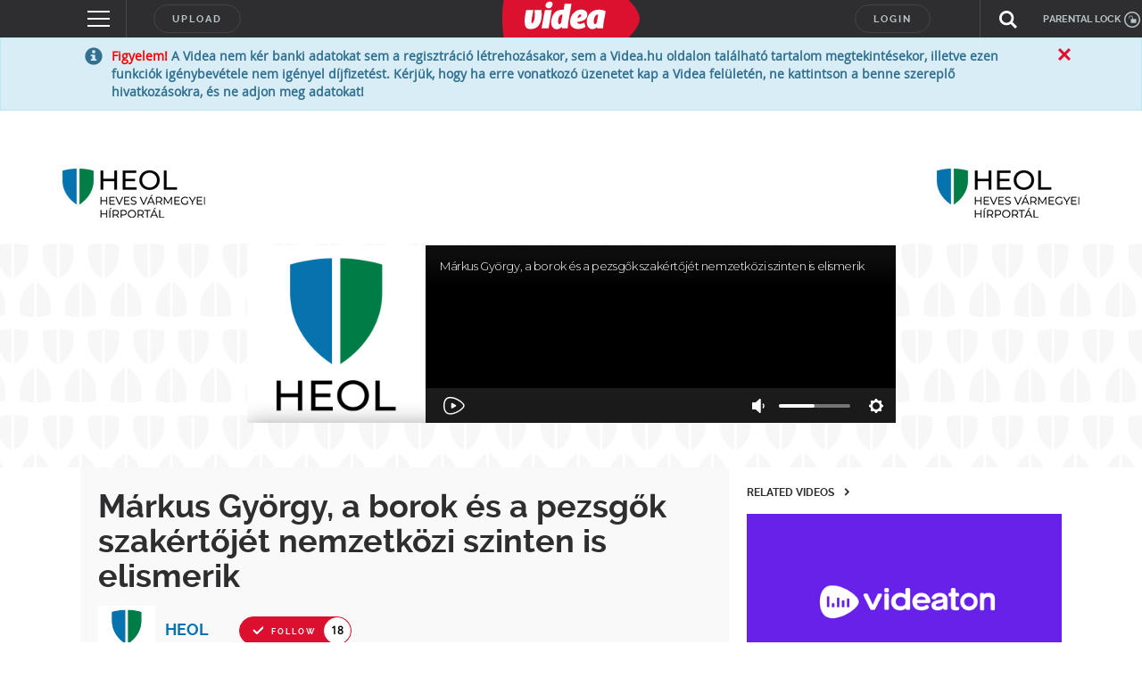

--- FILE ---
content_type: text/html; charset=utf-8
request_url: https://www.google.com/recaptcha/api2/anchor?ar=1&k=6LfkdKkZAAAAAK2gOW_EKgbpovrpfTOSpXst8TkL&co=aHR0cHM6Ly92aWRlYS5odTo0NDM.&hl=en&v=PoyoqOPhxBO7pBk68S4YbpHZ&size=normal&anchor-ms=20000&execute-ms=30000&cb=rvmgx4cdqxjd
body_size: 49353
content:
<!DOCTYPE HTML><html dir="ltr" lang="en"><head><meta http-equiv="Content-Type" content="text/html; charset=UTF-8">
<meta http-equiv="X-UA-Compatible" content="IE=edge">
<title>reCAPTCHA</title>
<style type="text/css">
/* cyrillic-ext */
@font-face {
  font-family: 'Roboto';
  font-style: normal;
  font-weight: 400;
  font-stretch: 100%;
  src: url(//fonts.gstatic.com/s/roboto/v48/KFO7CnqEu92Fr1ME7kSn66aGLdTylUAMa3GUBHMdazTgWw.woff2) format('woff2');
  unicode-range: U+0460-052F, U+1C80-1C8A, U+20B4, U+2DE0-2DFF, U+A640-A69F, U+FE2E-FE2F;
}
/* cyrillic */
@font-face {
  font-family: 'Roboto';
  font-style: normal;
  font-weight: 400;
  font-stretch: 100%;
  src: url(//fonts.gstatic.com/s/roboto/v48/KFO7CnqEu92Fr1ME7kSn66aGLdTylUAMa3iUBHMdazTgWw.woff2) format('woff2');
  unicode-range: U+0301, U+0400-045F, U+0490-0491, U+04B0-04B1, U+2116;
}
/* greek-ext */
@font-face {
  font-family: 'Roboto';
  font-style: normal;
  font-weight: 400;
  font-stretch: 100%;
  src: url(//fonts.gstatic.com/s/roboto/v48/KFO7CnqEu92Fr1ME7kSn66aGLdTylUAMa3CUBHMdazTgWw.woff2) format('woff2');
  unicode-range: U+1F00-1FFF;
}
/* greek */
@font-face {
  font-family: 'Roboto';
  font-style: normal;
  font-weight: 400;
  font-stretch: 100%;
  src: url(//fonts.gstatic.com/s/roboto/v48/KFO7CnqEu92Fr1ME7kSn66aGLdTylUAMa3-UBHMdazTgWw.woff2) format('woff2');
  unicode-range: U+0370-0377, U+037A-037F, U+0384-038A, U+038C, U+038E-03A1, U+03A3-03FF;
}
/* math */
@font-face {
  font-family: 'Roboto';
  font-style: normal;
  font-weight: 400;
  font-stretch: 100%;
  src: url(//fonts.gstatic.com/s/roboto/v48/KFO7CnqEu92Fr1ME7kSn66aGLdTylUAMawCUBHMdazTgWw.woff2) format('woff2');
  unicode-range: U+0302-0303, U+0305, U+0307-0308, U+0310, U+0312, U+0315, U+031A, U+0326-0327, U+032C, U+032F-0330, U+0332-0333, U+0338, U+033A, U+0346, U+034D, U+0391-03A1, U+03A3-03A9, U+03B1-03C9, U+03D1, U+03D5-03D6, U+03F0-03F1, U+03F4-03F5, U+2016-2017, U+2034-2038, U+203C, U+2040, U+2043, U+2047, U+2050, U+2057, U+205F, U+2070-2071, U+2074-208E, U+2090-209C, U+20D0-20DC, U+20E1, U+20E5-20EF, U+2100-2112, U+2114-2115, U+2117-2121, U+2123-214F, U+2190, U+2192, U+2194-21AE, U+21B0-21E5, U+21F1-21F2, U+21F4-2211, U+2213-2214, U+2216-22FF, U+2308-230B, U+2310, U+2319, U+231C-2321, U+2336-237A, U+237C, U+2395, U+239B-23B7, U+23D0, U+23DC-23E1, U+2474-2475, U+25AF, U+25B3, U+25B7, U+25BD, U+25C1, U+25CA, U+25CC, U+25FB, U+266D-266F, U+27C0-27FF, U+2900-2AFF, U+2B0E-2B11, U+2B30-2B4C, U+2BFE, U+3030, U+FF5B, U+FF5D, U+1D400-1D7FF, U+1EE00-1EEFF;
}
/* symbols */
@font-face {
  font-family: 'Roboto';
  font-style: normal;
  font-weight: 400;
  font-stretch: 100%;
  src: url(//fonts.gstatic.com/s/roboto/v48/KFO7CnqEu92Fr1ME7kSn66aGLdTylUAMaxKUBHMdazTgWw.woff2) format('woff2');
  unicode-range: U+0001-000C, U+000E-001F, U+007F-009F, U+20DD-20E0, U+20E2-20E4, U+2150-218F, U+2190, U+2192, U+2194-2199, U+21AF, U+21E6-21F0, U+21F3, U+2218-2219, U+2299, U+22C4-22C6, U+2300-243F, U+2440-244A, U+2460-24FF, U+25A0-27BF, U+2800-28FF, U+2921-2922, U+2981, U+29BF, U+29EB, U+2B00-2BFF, U+4DC0-4DFF, U+FFF9-FFFB, U+10140-1018E, U+10190-1019C, U+101A0, U+101D0-101FD, U+102E0-102FB, U+10E60-10E7E, U+1D2C0-1D2D3, U+1D2E0-1D37F, U+1F000-1F0FF, U+1F100-1F1AD, U+1F1E6-1F1FF, U+1F30D-1F30F, U+1F315, U+1F31C, U+1F31E, U+1F320-1F32C, U+1F336, U+1F378, U+1F37D, U+1F382, U+1F393-1F39F, U+1F3A7-1F3A8, U+1F3AC-1F3AF, U+1F3C2, U+1F3C4-1F3C6, U+1F3CA-1F3CE, U+1F3D4-1F3E0, U+1F3ED, U+1F3F1-1F3F3, U+1F3F5-1F3F7, U+1F408, U+1F415, U+1F41F, U+1F426, U+1F43F, U+1F441-1F442, U+1F444, U+1F446-1F449, U+1F44C-1F44E, U+1F453, U+1F46A, U+1F47D, U+1F4A3, U+1F4B0, U+1F4B3, U+1F4B9, U+1F4BB, U+1F4BF, U+1F4C8-1F4CB, U+1F4D6, U+1F4DA, U+1F4DF, U+1F4E3-1F4E6, U+1F4EA-1F4ED, U+1F4F7, U+1F4F9-1F4FB, U+1F4FD-1F4FE, U+1F503, U+1F507-1F50B, U+1F50D, U+1F512-1F513, U+1F53E-1F54A, U+1F54F-1F5FA, U+1F610, U+1F650-1F67F, U+1F687, U+1F68D, U+1F691, U+1F694, U+1F698, U+1F6AD, U+1F6B2, U+1F6B9-1F6BA, U+1F6BC, U+1F6C6-1F6CF, U+1F6D3-1F6D7, U+1F6E0-1F6EA, U+1F6F0-1F6F3, U+1F6F7-1F6FC, U+1F700-1F7FF, U+1F800-1F80B, U+1F810-1F847, U+1F850-1F859, U+1F860-1F887, U+1F890-1F8AD, U+1F8B0-1F8BB, U+1F8C0-1F8C1, U+1F900-1F90B, U+1F93B, U+1F946, U+1F984, U+1F996, U+1F9E9, U+1FA00-1FA6F, U+1FA70-1FA7C, U+1FA80-1FA89, U+1FA8F-1FAC6, U+1FACE-1FADC, U+1FADF-1FAE9, U+1FAF0-1FAF8, U+1FB00-1FBFF;
}
/* vietnamese */
@font-face {
  font-family: 'Roboto';
  font-style: normal;
  font-weight: 400;
  font-stretch: 100%;
  src: url(//fonts.gstatic.com/s/roboto/v48/KFO7CnqEu92Fr1ME7kSn66aGLdTylUAMa3OUBHMdazTgWw.woff2) format('woff2');
  unicode-range: U+0102-0103, U+0110-0111, U+0128-0129, U+0168-0169, U+01A0-01A1, U+01AF-01B0, U+0300-0301, U+0303-0304, U+0308-0309, U+0323, U+0329, U+1EA0-1EF9, U+20AB;
}
/* latin-ext */
@font-face {
  font-family: 'Roboto';
  font-style: normal;
  font-weight: 400;
  font-stretch: 100%;
  src: url(//fonts.gstatic.com/s/roboto/v48/KFO7CnqEu92Fr1ME7kSn66aGLdTylUAMa3KUBHMdazTgWw.woff2) format('woff2');
  unicode-range: U+0100-02BA, U+02BD-02C5, U+02C7-02CC, U+02CE-02D7, U+02DD-02FF, U+0304, U+0308, U+0329, U+1D00-1DBF, U+1E00-1E9F, U+1EF2-1EFF, U+2020, U+20A0-20AB, U+20AD-20C0, U+2113, U+2C60-2C7F, U+A720-A7FF;
}
/* latin */
@font-face {
  font-family: 'Roboto';
  font-style: normal;
  font-weight: 400;
  font-stretch: 100%;
  src: url(//fonts.gstatic.com/s/roboto/v48/KFO7CnqEu92Fr1ME7kSn66aGLdTylUAMa3yUBHMdazQ.woff2) format('woff2');
  unicode-range: U+0000-00FF, U+0131, U+0152-0153, U+02BB-02BC, U+02C6, U+02DA, U+02DC, U+0304, U+0308, U+0329, U+2000-206F, U+20AC, U+2122, U+2191, U+2193, U+2212, U+2215, U+FEFF, U+FFFD;
}
/* cyrillic-ext */
@font-face {
  font-family: 'Roboto';
  font-style: normal;
  font-weight: 500;
  font-stretch: 100%;
  src: url(//fonts.gstatic.com/s/roboto/v48/KFO7CnqEu92Fr1ME7kSn66aGLdTylUAMa3GUBHMdazTgWw.woff2) format('woff2');
  unicode-range: U+0460-052F, U+1C80-1C8A, U+20B4, U+2DE0-2DFF, U+A640-A69F, U+FE2E-FE2F;
}
/* cyrillic */
@font-face {
  font-family: 'Roboto';
  font-style: normal;
  font-weight: 500;
  font-stretch: 100%;
  src: url(//fonts.gstatic.com/s/roboto/v48/KFO7CnqEu92Fr1ME7kSn66aGLdTylUAMa3iUBHMdazTgWw.woff2) format('woff2');
  unicode-range: U+0301, U+0400-045F, U+0490-0491, U+04B0-04B1, U+2116;
}
/* greek-ext */
@font-face {
  font-family: 'Roboto';
  font-style: normal;
  font-weight: 500;
  font-stretch: 100%;
  src: url(//fonts.gstatic.com/s/roboto/v48/KFO7CnqEu92Fr1ME7kSn66aGLdTylUAMa3CUBHMdazTgWw.woff2) format('woff2');
  unicode-range: U+1F00-1FFF;
}
/* greek */
@font-face {
  font-family: 'Roboto';
  font-style: normal;
  font-weight: 500;
  font-stretch: 100%;
  src: url(//fonts.gstatic.com/s/roboto/v48/KFO7CnqEu92Fr1ME7kSn66aGLdTylUAMa3-UBHMdazTgWw.woff2) format('woff2');
  unicode-range: U+0370-0377, U+037A-037F, U+0384-038A, U+038C, U+038E-03A1, U+03A3-03FF;
}
/* math */
@font-face {
  font-family: 'Roboto';
  font-style: normal;
  font-weight: 500;
  font-stretch: 100%;
  src: url(//fonts.gstatic.com/s/roboto/v48/KFO7CnqEu92Fr1ME7kSn66aGLdTylUAMawCUBHMdazTgWw.woff2) format('woff2');
  unicode-range: U+0302-0303, U+0305, U+0307-0308, U+0310, U+0312, U+0315, U+031A, U+0326-0327, U+032C, U+032F-0330, U+0332-0333, U+0338, U+033A, U+0346, U+034D, U+0391-03A1, U+03A3-03A9, U+03B1-03C9, U+03D1, U+03D5-03D6, U+03F0-03F1, U+03F4-03F5, U+2016-2017, U+2034-2038, U+203C, U+2040, U+2043, U+2047, U+2050, U+2057, U+205F, U+2070-2071, U+2074-208E, U+2090-209C, U+20D0-20DC, U+20E1, U+20E5-20EF, U+2100-2112, U+2114-2115, U+2117-2121, U+2123-214F, U+2190, U+2192, U+2194-21AE, U+21B0-21E5, U+21F1-21F2, U+21F4-2211, U+2213-2214, U+2216-22FF, U+2308-230B, U+2310, U+2319, U+231C-2321, U+2336-237A, U+237C, U+2395, U+239B-23B7, U+23D0, U+23DC-23E1, U+2474-2475, U+25AF, U+25B3, U+25B7, U+25BD, U+25C1, U+25CA, U+25CC, U+25FB, U+266D-266F, U+27C0-27FF, U+2900-2AFF, U+2B0E-2B11, U+2B30-2B4C, U+2BFE, U+3030, U+FF5B, U+FF5D, U+1D400-1D7FF, U+1EE00-1EEFF;
}
/* symbols */
@font-face {
  font-family: 'Roboto';
  font-style: normal;
  font-weight: 500;
  font-stretch: 100%;
  src: url(//fonts.gstatic.com/s/roboto/v48/KFO7CnqEu92Fr1ME7kSn66aGLdTylUAMaxKUBHMdazTgWw.woff2) format('woff2');
  unicode-range: U+0001-000C, U+000E-001F, U+007F-009F, U+20DD-20E0, U+20E2-20E4, U+2150-218F, U+2190, U+2192, U+2194-2199, U+21AF, U+21E6-21F0, U+21F3, U+2218-2219, U+2299, U+22C4-22C6, U+2300-243F, U+2440-244A, U+2460-24FF, U+25A0-27BF, U+2800-28FF, U+2921-2922, U+2981, U+29BF, U+29EB, U+2B00-2BFF, U+4DC0-4DFF, U+FFF9-FFFB, U+10140-1018E, U+10190-1019C, U+101A0, U+101D0-101FD, U+102E0-102FB, U+10E60-10E7E, U+1D2C0-1D2D3, U+1D2E0-1D37F, U+1F000-1F0FF, U+1F100-1F1AD, U+1F1E6-1F1FF, U+1F30D-1F30F, U+1F315, U+1F31C, U+1F31E, U+1F320-1F32C, U+1F336, U+1F378, U+1F37D, U+1F382, U+1F393-1F39F, U+1F3A7-1F3A8, U+1F3AC-1F3AF, U+1F3C2, U+1F3C4-1F3C6, U+1F3CA-1F3CE, U+1F3D4-1F3E0, U+1F3ED, U+1F3F1-1F3F3, U+1F3F5-1F3F7, U+1F408, U+1F415, U+1F41F, U+1F426, U+1F43F, U+1F441-1F442, U+1F444, U+1F446-1F449, U+1F44C-1F44E, U+1F453, U+1F46A, U+1F47D, U+1F4A3, U+1F4B0, U+1F4B3, U+1F4B9, U+1F4BB, U+1F4BF, U+1F4C8-1F4CB, U+1F4D6, U+1F4DA, U+1F4DF, U+1F4E3-1F4E6, U+1F4EA-1F4ED, U+1F4F7, U+1F4F9-1F4FB, U+1F4FD-1F4FE, U+1F503, U+1F507-1F50B, U+1F50D, U+1F512-1F513, U+1F53E-1F54A, U+1F54F-1F5FA, U+1F610, U+1F650-1F67F, U+1F687, U+1F68D, U+1F691, U+1F694, U+1F698, U+1F6AD, U+1F6B2, U+1F6B9-1F6BA, U+1F6BC, U+1F6C6-1F6CF, U+1F6D3-1F6D7, U+1F6E0-1F6EA, U+1F6F0-1F6F3, U+1F6F7-1F6FC, U+1F700-1F7FF, U+1F800-1F80B, U+1F810-1F847, U+1F850-1F859, U+1F860-1F887, U+1F890-1F8AD, U+1F8B0-1F8BB, U+1F8C0-1F8C1, U+1F900-1F90B, U+1F93B, U+1F946, U+1F984, U+1F996, U+1F9E9, U+1FA00-1FA6F, U+1FA70-1FA7C, U+1FA80-1FA89, U+1FA8F-1FAC6, U+1FACE-1FADC, U+1FADF-1FAE9, U+1FAF0-1FAF8, U+1FB00-1FBFF;
}
/* vietnamese */
@font-face {
  font-family: 'Roboto';
  font-style: normal;
  font-weight: 500;
  font-stretch: 100%;
  src: url(//fonts.gstatic.com/s/roboto/v48/KFO7CnqEu92Fr1ME7kSn66aGLdTylUAMa3OUBHMdazTgWw.woff2) format('woff2');
  unicode-range: U+0102-0103, U+0110-0111, U+0128-0129, U+0168-0169, U+01A0-01A1, U+01AF-01B0, U+0300-0301, U+0303-0304, U+0308-0309, U+0323, U+0329, U+1EA0-1EF9, U+20AB;
}
/* latin-ext */
@font-face {
  font-family: 'Roboto';
  font-style: normal;
  font-weight: 500;
  font-stretch: 100%;
  src: url(//fonts.gstatic.com/s/roboto/v48/KFO7CnqEu92Fr1ME7kSn66aGLdTylUAMa3KUBHMdazTgWw.woff2) format('woff2');
  unicode-range: U+0100-02BA, U+02BD-02C5, U+02C7-02CC, U+02CE-02D7, U+02DD-02FF, U+0304, U+0308, U+0329, U+1D00-1DBF, U+1E00-1E9F, U+1EF2-1EFF, U+2020, U+20A0-20AB, U+20AD-20C0, U+2113, U+2C60-2C7F, U+A720-A7FF;
}
/* latin */
@font-face {
  font-family: 'Roboto';
  font-style: normal;
  font-weight: 500;
  font-stretch: 100%;
  src: url(//fonts.gstatic.com/s/roboto/v48/KFO7CnqEu92Fr1ME7kSn66aGLdTylUAMa3yUBHMdazQ.woff2) format('woff2');
  unicode-range: U+0000-00FF, U+0131, U+0152-0153, U+02BB-02BC, U+02C6, U+02DA, U+02DC, U+0304, U+0308, U+0329, U+2000-206F, U+20AC, U+2122, U+2191, U+2193, U+2212, U+2215, U+FEFF, U+FFFD;
}
/* cyrillic-ext */
@font-face {
  font-family: 'Roboto';
  font-style: normal;
  font-weight: 900;
  font-stretch: 100%;
  src: url(//fonts.gstatic.com/s/roboto/v48/KFO7CnqEu92Fr1ME7kSn66aGLdTylUAMa3GUBHMdazTgWw.woff2) format('woff2');
  unicode-range: U+0460-052F, U+1C80-1C8A, U+20B4, U+2DE0-2DFF, U+A640-A69F, U+FE2E-FE2F;
}
/* cyrillic */
@font-face {
  font-family: 'Roboto';
  font-style: normal;
  font-weight: 900;
  font-stretch: 100%;
  src: url(//fonts.gstatic.com/s/roboto/v48/KFO7CnqEu92Fr1ME7kSn66aGLdTylUAMa3iUBHMdazTgWw.woff2) format('woff2');
  unicode-range: U+0301, U+0400-045F, U+0490-0491, U+04B0-04B1, U+2116;
}
/* greek-ext */
@font-face {
  font-family: 'Roboto';
  font-style: normal;
  font-weight: 900;
  font-stretch: 100%;
  src: url(//fonts.gstatic.com/s/roboto/v48/KFO7CnqEu92Fr1ME7kSn66aGLdTylUAMa3CUBHMdazTgWw.woff2) format('woff2');
  unicode-range: U+1F00-1FFF;
}
/* greek */
@font-face {
  font-family: 'Roboto';
  font-style: normal;
  font-weight: 900;
  font-stretch: 100%;
  src: url(//fonts.gstatic.com/s/roboto/v48/KFO7CnqEu92Fr1ME7kSn66aGLdTylUAMa3-UBHMdazTgWw.woff2) format('woff2');
  unicode-range: U+0370-0377, U+037A-037F, U+0384-038A, U+038C, U+038E-03A1, U+03A3-03FF;
}
/* math */
@font-face {
  font-family: 'Roboto';
  font-style: normal;
  font-weight: 900;
  font-stretch: 100%;
  src: url(//fonts.gstatic.com/s/roboto/v48/KFO7CnqEu92Fr1ME7kSn66aGLdTylUAMawCUBHMdazTgWw.woff2) format('woff2');
  unicode-range: U+0302-0303, U+0305, U+0307-0308, U+0310, U+0312, U+0315, U+031A, U+0326-0327, U+032C, U+032F-0330, U+0332-0333, U+0338, U+033A, U+0346, U+034D, U+0391-03A1, U+03A3-03A9, U+03B1-03C9, U+03D1, U+03D5-03D6, U+03F0-03F1, U+03F4-03F5, U+2016-2017, U+2034-2038, U+203C, U+2040, U+2043, U+2047, U+2050, U+2057, U+205F, U+2070-2071, U+2074-208E, U+2090-209C, U+20D0-20DC, U+20E1, U+20E5-20EF, U+2100-2112, U+2114-2115, U+2117-2121, U+2123-214F, U+2190, U+2192, U+2194-21AE, U+21B0-21E5, U+21F1-21F2, U+21F4-2211, U+2213-2214, U+2216-22FF, U+2308-230B, U+2310, U+2319, U+231C-2321, U+2336-237A, U+237C, U+2395, U+239B-23B7, U+23D0, U+23DC-23E1, U+2474-2475, U+25AF, U+25B3, U+25B7, U+25BD, U+25C1, U+25CA, U+25CC, U+25FB, U+266D-266F, U+27C0-27FF, U+2900-2AFF, U+2B0E-2B11, U+2B30-2B4C, U+2BFE, U+3030, U+FF5B, U+FF5D, U+1D400-1D7FF, U+1EE00-1EEFF;
}
/* symbols */
@font-face {
  font-family: 'Roboto';
  font-style: normal;
  font-weight: 900;
  font-stretch: 100%;
  src: url(//fonts.gstatic.com/s/roboto/v48/KFO7CnqEu92Fr1ME7kSn66aGLdTylUAMaxKUBHMdazTgWw.woff2) format('woff2');
  unicode-range: U+0001-000C, U+000E-001F, U+007F-009F, U+20DD-20E0, U+20E2-20E4, U+2150-218F, U+2190, U+2192, U+2194-2199, U+21AF, U+21E6-21F0, U+21F3, U+2218-2219, U+2299, U+22C4-22C6, U+2300-243F, U+2440-244A, U+2460-24FF, U+25A0-27BF, U+2800-28FF, U+2921-2922, U+2981, U+29BF, U+29EB, U+2B00-2BFF, U+4DC0-4DFF, U+FFF9-FFFB, U+10140-1018E, U+10190-1019C, U+101A0, U+101D0-101FD, U+102E0-102FB, U+10E60-10E7E, U+1D2C0-1D2D3, U+1D2E0-1D37F, U+1F000-1F0FF, U+1F100-1F1AD, U+1F1E6-1F1FF, U+1F30D-1F30F, U+1F315, U+1F31C, U+1F31E, U+1F320-1F32C, U+1F336, U+1F378, U+1F37D, U+1F382, U+1F393-1F39F, U+1F3A7-1F3A8, U+1F3AC-1F3AF, U+1F3C2, U+1F3C4-1F3C6, U+1F3CA-1F3CE, U+1F3D4-1F3E0, U+1F3ED, U+1F3F1-1F3F3, U+1F3F5-1F3F7, U+1F408, U+1F415, U+1F41F, U+1F426, U+1F43F, U+1F441-1F442, U+1F444, U+1F446-1F449, U+1F44C-1F44E, U+1F453, U+1F46A, U+1F47D, U+1F4A3, U+1F4B0, U+1F4B3, U+1F4B9, U+1F4BB, U+1F4BF, U+1F4C8-1F4CB, U+1F4D6, U+1F4DA, U+1F4DF, U+1F4E3-1F4E6, U+1F4EA-1F4ED, U+1F4F7, U+1F4F9-1F4FB, U+1F4FD-1F4FE, U+1F503, U+1F507-1F50B, U+1F50D, U+1F512-1F513, U+1F53E-1F54A, U+1F54F-1F5FA, U+1F610, U+1F650-1F67F, U+1F687, U+1F68D, U+1F691, U+1F694, U+1F698, U+1F6AD, U+1F6B2, U+1F6B9-1F6BA, U+1F6BC, U+1F6C6-1F6CF, U+1F6D3-1F6D7, U+1F6E0-1F6EA, U+1F6F0-1F6F3, U+1F6F7-1F6FC, U+1F700-1F7FF, U+1F800-1F80B, U+1F810-1F847, U+1F850-1F859, U+1F860-1F887, U+1F890-1F8AD, U+1F8B0-1F8BB, U+1F8C0-1F8C1, U+1F900-1F90B, U+1F93B, U+1F946, U+1F984, U+1F996, U+1F9E9, U+1FA00-1FA6F, U+1FA70-1FA7C, U+1FA80-1FA89, U+1FA8F-1FAC6, U+1FACE-1FADC, U+1FADF-1FAE9, U+1FAF0-1FAF8, U+1FB00-1FBFF;
}
/* vietnamese */
@font-face {
  font-family: 'Roboto';
  font-style: normal;
  font-weight: 900;
  font-stretch: 100%;
  src: url(//fonts.gstatic.com/s/roboto/v48/KFO7CnqEu92Fr1ME7kSn66aGLdTylUAMa3OUBHMdazTgWw.woff2) format('woff2');
  unicode-range: U+0102-0103, U+0110-0111, U+0128-0129, U+0168-0169, U+01A0-01A1, U+01AF-01B0, U+0300-0301, U+0303-0304, U+0308-0309, U+0323, U+0329, U+1EA0-1EF9, U+20AB;
}
/* latin-ext */
@font-face {
  font-family: 'Roboto';
  font-style: normal;
  font-weight: 900;
  font-stretch: 100%;
  src: url(//fonts.gstatic.com/s/roboto/v48/KFO7CnqEu92Fr1ME7kSn66aGLdTylUAMa3KUBHMdazTgWw.woff2) format('woff2');
  unicode-range: U+0100-02BA, U+02BD-02C5, U+02C7-02CC, U+02CE-02D7, U+02DD-02FF, U+0304, U+0308, U+0329, U+1D00-1DBF, U+1E00-1E9F, U+1EF2-1EFF, U+2020, U+20A0-20AB, U+20AD-20C0, U+2113, U+2C60-2C7F, U+A720-A7FF;
}
/* latin */
@font-face {
  font-family: 'Roboto';
  font-style: normal;
  font-weight: 900;
  font-stretch: 100%;
  src: url(//fonts.gstatic.com/s/roboto/v48/KFO7CnqEu92Fr1ME7kSn66aGLdTylUAMa3yUBHMdazQ.woff2) format('woff2');
  unicode-range: U+0000-00FF, U+0131, U+0152-0153, U+02BB-02BC, U+02C6, U+02DA, U+02DC, U+0304, U+0308, U+0329, U+2000-206F, U+20AC, U+2122, U+2191, U+2193, U+2212, U+2215, U+FEFF, U+FFFD;
}

</style>
<link rel="stylesheet" type="text/css" href="https://www.gstatic.com/recaptcha/releases/PoyoqOPhxBO7pBk68S4YbpHZ/styles__ltr.css">
<script nonce="FM_n28MyDRPJPXZleQ9tfA" type="text/javascript">window['__recaptcha_api'] = 'https://www.google.com/recaptcha/api2/';</script>
<script type="text/javascript" src="https://www.gstatic.com/recaptcha/releases/PoyoqOPhxBO7pBk68S4YbpHZ/recaptcha__en.js" nonce="FM_n28MyDRPJPXZleQ9tfA">
      
    </script></head>
<body><div id="rc-anchor-alert" class="rc-anchor-alert"></div>
<input type="hidden" id="recaptcha-token" value="[base64]">
<script type="text/javascript" nonce="FM_n28MyDRPJPXZleQ9tfA">
      recaptcha.anchor.Main.init("[\x22ainput\x22,[\x22bgdata\x22,\x22\x22,\[base64]/[base64]/[base64]/ZyhXLGgpOnEoW04sMjEsbF0sVywwKSxoKSxmYWxzZSxmYWxzZSl9Y2F0Y2goayl7RygzNTgsVyk/[base64]/[base64]/[base64]/[base64]/[base64]/[base64]/[base64]/bmV3IEJbT10oRFswXSk6dz09Mj9uZXcgQltPXShEWzBdLERbMV0pOnc9PTM/bmV3IEJbT10oRFswXSxEWzFdLERbMl0pOnc9PTQ/[base64]/[base64]/[base64]/[base64]/[base64]\\u003d\x22,\[base64]\\u003d\x22,\x22w4hYwpIiw6ErwrDDiBXDnCfDjMOKwrrCpWo3wq7DuMOwM25/woXDgF7ClyfDrl/[base64]/[base64]/Cq3jDilXCrsKFeMOcwqtYZMK6w6UOU8OvGMODXSrDnMO4HzDCpwXDscKRZRLChi9hwpEawoLCtMOCJQzDhcK4w5tww53Cj23DsAvCgcK6KwEXTcK3S8KgwrPDqMK/XMO0eg9THCsywrzCsWLCvsOPwqnCu8OAbcK7BzHClQd3woLCkcOfwqfDvcKUBTrClkkpwp7CkcKjw7l4QT/CgCIaw5ZmwrXDkBx7MMOmeg3Du8K0wrxjewNadcKdwqghw4/Ch8O2wpMnwpHDjDorw6RyJsOrVMOIwpVQw6bDlsKowpjCnE9oOQPDhHptPsOxw4/DvWsTKcO8GcKNwrPCn2t9DxvDhsKzKzrCjzQ3McOMw7PDv8KAY3HDs33CkcKGHcOtDULDlsObP8OgwqLDohRrwqDCvcOKbMKkf8OHwq/CvjRfdA3DjQ3Ciylrw6snw63CpMKkOsK1e8KSwrlKOmBTwq/CtMKqw7LChMO7wqEYGARIO8ObN8OiwoJTbwNawpVnw7PDrcOuw44+wpLDkhduwrTCo1sbw6rDk8OXCVzDgcOuwpJCw7/[base64]/DoD8PYFRcw5PDkXV1VsK3bMOqDArCi8O/w5rDgRHDmsOsNkbDvMKywq1cw7g7YDtfC3XCqcO3PsOCW0x/MsKgw4Bnwp7DhBzDt0Niwp7CncOpLMOiPV3Dvglcw4VgwoLDgMOecBrCjHVVIcOzwovCrcO4bcO+w43ClgnDky4+ecKxRx1eZsKWXcKUwrUaw6tzwrrChsKMw5TColoKw5jCtFhpYMO3wqccV8OyMBtpT8O+w6jDv8OcwoLCklTCpsKcwr/CpEDDu1vDhR7DkcOsIFHDtTPCujfDnDZNwopSwq5GwrDDjA0vwpDCoCBSw6rDuCLCu3/CrCzDksKkw64ew4rDicKPMjzCrkTDrwMVLn/CusOnwo7ClcOWIsKow6oXwpbDtw4sw7/[base64]/wprDhMK4wqpJYsK5RsO2DMKuw7rDm1DCkDZ1w57CqcOrw6/DkHjCmUcHwpYYHWvDtCVKQ8Kew49Kw6PChMONTjtBAMO0U8Kxw4nDmsKBwpTCnMOuB33DlcOxVcOUw4/DsEjDu8KNO0JHwrIVwrzDu8O/w5wgDcKuRwfDkcOqwpXDrQbDisOuR8KSwotHBEZxCyArBmNlw6XDj8OtVAlbw7/Do20ZwrRiFcK0woLCi8Odw4DCtmJBWRopKTkOGDddw6DCgX0oKcObw48pw43DpBRmDcO5FcORf8KXwqvDisOzAnlWdivDn2sFGsOKCVfCnyUTwojDrMKGQcKkw6zCsnLCssKww7RHwqRSEsOTw5bDuMOtw5V/w57DlcKewqXDsCnCtBTCpEfCucK7w67DkSHCrcO/[base64]/[base64]/DqlNKworCoAE4LRHDn2hJwqPDqm7DjMKuw5kEDcKfwpYAeD7DqzPCvmR3M8Ovw41rRcKsDjcXLW9nAgrCv1VKIsOvIsOHwrYlBEImwpAEwqzClXh2CMOjNcKIIyvDoQ1TZMODw7/Ci8OiLsO/w4V/[base64]/[base64]/CrsOQw4RJCwvDowBHw5/CssKZVsOmw5dzMMOUw4rDm8Oow7/[base64]/w53ChmHDmQnDrCUaSyPDqsOCwqwnA8Kdw5IDMMKJasOcw7YlYF7CgSDCqm3ClHzDlcORXCrDuQopw6rDgzXCvcKKXltrw63ClsOnw4kMw6l2KnRYcx5TF8KRw71iw7QVw7rDpTRqw7Fbw5RpwppOwrDCi8KkU8OeG3JeO8KowoMMO8OFw6/ChcKFw6NBJsOuw5xqIHBzfcOKVk/[base64]/CrkIOw4/[base64]/ClcK0IsK0w7jDm3BLwqoEwoDClBbDr8Omw59xw43Dhw/[base64]/b8KGw4x5FcOZO8KoRRx4wqnDjMKewqkfOknCvhfCkcKgNyNnbcKwF0TCinvCqztbTiIvw5zCgsKPwqzCtUvDlMOrwqwoA8KZw4nDhVzCl8OKNcOaw4kAIsOEwpPDtnPDvRDCtsOjwqjCmznDnMOtYcO+w47DlGQqH8OpwoNbQMKfbS01HsKww5YvwpR8w4/DrWUKwqDDlFtFSV14HMKnBnUuNFDCoFRoeUxKKnE4XBfDoyPDrzfCihrCtMKeFUXDu3zCsi5Hw63Chxc/[base64]/wr8Uwq11WMO5c3jCoMOzSFN5FcK5w7RycFoiw68VwrHDtX8eKMOKwqQYw7FKG8O3SMKHwqvDlMOgeFPCuXjCt3/DtcOmacKIwqIADArCvAbDpsO3wrXCrcKTw4TDr2/CssOiwqfDi8OBworCksOhPsKkUkopHCXCq8KZw6/DhQcKeCpDFMOsPx5/[base64]/DhMOSwrhgYRYgKG4JMcOHw4bCv8KIw5fDu8OTw7IdwqwbPzEFXTTDjwJTw4o9BcO+wpHCgRjDt8KURT/CiMKawrXCm8KgIMOWwqHDh8Kxw6nCoGDDmGUqwqPCj8OKwqcXw7Itw6jCm8Onw7Q2ccKQL8OQbcOuw5LDuiIdGUgFw5bDvxcUw4fCmsOgw6paDsOQw5NLw6/[base64]/CtlYawpzDmWbDocKNEHvCilJYLcO+RMKbwrrCvytRbsKUGsKGw4dxDsKjCwYzABHDklhUwpDDicKdwrdqwoQvZ1I+J2LCuhHDq8Omw74YdzdVwpzDpU7DinhKNikBQ8OhwqNBAwtyI8OOw6/DosOeW8Kgw4xXHlxbVcOyw7l1RsK8w7jDiMKMB8OqNRN/wrLDqEzDicOjfy3CrMOBZU4Bw6bDsCTCpxrDnn0kw4BIwow4wrJVwoTCm1nCugvDjFNUw6c2wrs6wpTDvsOIwp3CgcOaQ07DjcOSGj4Jw4kKwoNHwrVHw7ImNX1Cw57Dl8KSw4HCl8KHw4RoMEwvwqtRfAzCtsO4wp/DsMKnwqoNwowlDXYXOHZLVVB1w6NIwrHCpcKywpHCniTDv8Kaw4TDnV9Nw5FMw4lcw7XDvD7DgcKHw6TCmcKzw5HClV9mfsKabMOGw4ZbdcOhw6XDl8OmEMOaYcKQworCgkUnw50Ww5HDr8KdNMOBUmnCjcO5wopWw5TDuMO2w4/[base64]/DgihxTGpwwpDDmcODwq1Ow6/[base64]/DsjvDuSfDncObB8OeHDvDiRR9UMKEwrLCi8KwworCo2hueyjDt0zCq8Ouw47DkgfCkDnCksKoHjbDrH/DnUfDkQPDgFzDqsK7wrEabsKOfmrCkFx3AR/CqMKDw4EMwrAGS8ONwqJjwrbClsOcw6oPwrjDmcKCw7TClW3DnBUnwpnDiSzCgBIcSwRFW1g+wrh8bcO7wrl3w4xNwprDgVLDsi9LGwlNw5DCisOTfwQ8wpzCpcKtw5/CgMKeIS3ClcKSZE7DpBrDpkTDusOMw57CnAxEwrgbaDMMRMKAH2XDnUELXmrDicKrwr3DicKaUx/DlcOVw6QkJsOfw5rDtsO4w7vCj8KVesK4wrkNw7Y1wpXDisKxwpjDgMK0wqPDm8KgwqjCh1lCEAPDi8O8GcKtORJ5w5Fewr/CtcOKw7XCkjjCjMKbwq7DlxkQIHYXJn7ClGHDocOaw4tEwqA/[base64]/CljDDnBfDucKDDMKAKxVOLMKfw5TDusOEwpg2w5/[base64]/[base64]/Cki01XcOtw5xJAsKrFcOEwpAxwpM7wrJCw6HDjFfCg8OTdcKRHsOUJSXDusKHwpF/IjXDtl5kw4NKw6/DoFsEw7QfbxdOS23CgS4zJ8KOLcKiw4pxT8ODw5HCpMOGwpklYVXCoMOWwpDCjsKvf8KnWAVaADArwpAtwqQcw4Mlw6/CqT3DvcK5w4sAwoB/K8OvPS/CoBdpw6nCoMOgwq/DkjbCjUhDa8K7dMKTBMOSaMKbGHnCjhEzAR4YQEzDrz1jwpXDj8OKRMK6w7UKfcOVKcKjC8KCUU50QjpDPyTDrXwowoN2w6fCngVXc8KLw73DqsOKPcKUw5VVGWFULcOtwrvDgBHDnBrDkcOvQW9xwrg1wrZxb8O2Wm/Ck8O3w57Cs3bCshtHw5fDlmLDiybCrwBMwrHDgcOlwqQGw4QYacKRL0XChsKCBMOzwrLDuUoRwo/[base64]/[base64]/ClVptAW/DpiPDqcKzAsKpPDg2w6IcVTnCsnV7wrsYw6fDjMKNHVHDrGzCnMKOW8KcdsOYw7k2QsONGsKha0XDmSlfc8OpwpHClHEJw4rDosO0QMK3SMOeHHBFw49xw6Bzwpc4IywDeE/CuXfCs8OrDyYUw5LCsMOOwo/Cmgxxw505wpHDtRnDkSctw5nCosOcKMOaO8Kww4J1LcK0wp89w6DCr8KkQikEXMOOD8Ohw4XDhydlw6Y7w63DqEzCnFFyCsKMw7AgwocBO1zDpsOCCkPDnFBTZsKlPCDDoGDCm3fDhRdia8KADsKNw5vDo8Kmw6HDs8KzYMKnw4/CkWXDsz3DkydRwq9iw4JFwrh3L8KowpHDisOpI8KSwqLCiADDg8KzV8O7w43Dv8O4w4bDnsOHw6xYwrR3w4RHfnfCvjbDpykSQcKBD8K2S8KYwrrDnBxgwq1MO0/DkhIZw6FDFl/DgsOawrPDq8K+w4/DrhESwrrCp8OlJMKTw4pkw41sP8KDw5UsIcK5wq7CulLCn8KYwozCuRMeDsKdwqhwORHDsMKLUXLDpsOZQ1MqSHnDgBfCiBdiw6IeKsK3FcO+wqTCtcKoLRbDvMKDwr3Cm8Ohw6d7wqJCcMKFw4nCv8KjwpzChW/CscKleARpZy7DucONwp5/IgRSw7rDmGtYGsKlw6VPHcKabFHDohTCjWzCgRIsIW3DucO4wpldHcOvKTTChsKCKy4NwrbCo8ObwpzCmVHCmER8woU4VsK+BcOOaxtNwoHDqS3DhMOVDkzCuW4JwonDkMK5wqpTHsK/cUjCmcOpQUzDrzRzWcKxe8KEwrbDqMOAU8KYHsKWKH52w6HCtsKMw4DCqsKbMRfCvcOww7BYesKew6jDlMOxw5IJC1LClcKPDA5hegrDhcOaw63CicK0Rm0tbsOuJsOLwoIKwogfZV3Ct8OswqcTwprCvk/Dj0nDr8Kkd8K2ZT0/PcOewp1Zwr3DnzLDncOOfsOZBgTDj8KsdcKhw5U6bB0WCmFNRsOUISLCscOJNMKpw6HDusOhEMOZw7lHw5bCgMKdwpQhw5clNcOzAQRAw4VTasOSw65ywqIQwo/DrcKZwpvCsCDCnsOmacKDK1FZc0IiH8ODGsO7w5RTwpPDg8OTwpXCk8Kyw7rCo29vYB0cIAtJJCZvw4TDksKiC8O7CDjCn3/ClcKEwpPDpgjCocKQwo9uPTbDqxRzwql8PcOew4c/wqp7EVbDscOHIsKvwrp1Tx4zw63CiMOmNQ/CsMO6w5LCh3jDgcK/GlExwqhUw60NaMOGwo5QThvCqUR8w58tbsOWXkjClhPCpGrCj3ViJMKYK8KRU8O1I8OWQcOPw5ZJBUNxAxDCjsOcQz7DmcKww5jDtBPCrMOow4tmQQ/Dgm7CpndYwqckPsKgQMOtwrNCeUoDbsO/wqVYAMKwbSXDrQzDiD4oIB8+TMK6woZjacKAw6ZBwrlPwqbCs21Nw510diHClsONe8OQByDDjipPIGbDmm3CoMOAWsOWFjhUe3nDlcOuwo7Dhw3CshQUwqbCkg/Ck8K3w6jDmcOUNMKBw4bDssKaYFE8HcKNwoHDnF82wqjDkUfCtMOiGXDDjHt1e1kpw73DrF3Cr8KDwr7Dnz1Uwqktwoh8w60YL2TDtDPCnMKiw6PDv8O2SMKSfnx7ZGfCmcKLDxvCvE4NwrTDs1Vqw5wfIXZeQTV+wrbCicKwAS57wpHCiCRXwo0Kwp/CgMOFJSzDicKVwrHCpkbDqDZzw6PCqcKbOsKjwpbCmMOVw5N8wrFQLcKbCMKAJMO7wo7Cn8Ktw5/DlGfCvhbDnMO2VsKww7DCssOYY8O+w7MNeBDCoQvDmkdfwpvCqDFHw4nDssOFL8KPJMOFZn3DhXHCkMO+N8O4woxwwovCtsKUwo7CtSUdMsO3I3/CqU/Cl3zCpGTDp0k7wrU3H8Kxw6jDgMKQwqZGSmLClXdcHnbDicOcfcKkPB8ew48Wf8OLcsORwrLCv8OoCArDjsKmwpLDtitmw6DCl8OAC8OEQ8OCAjXCpcO9dcKAajkcw4M+wozCm8K/DcO6OcOPwqvCvCLDgXMpw6PDujrDszpCwrbDvBECw5JNWkU3w6ABw4F1JhzDggvCiMO+w6TCmFXDqcKGKcOJXUdnK8KbOcO2wpPDg0fCqMO0EMKTNQPCvcK6wrrDoMKoKTLCjMOiJ8OJwr1fwpjDhsOpwp/Ch8OkcDTCnnPDj8Kqw5YHw5rCmMKXEgoYEHFAwpTCo2xCdDXCilQ0wpPDo8K8wqg7D8OYwpxowrpTw4c8ZSLCnsO1wpF6b8OWwpYtRsOBwq9BwpDCrAx+PsKgwrvChsKOw4ZUw7XCvBPClEMoMTwBBkXDisKtw6JTfHhEw6/[base64]/wpIQZjXDg8KkYlUpwobDtsKfwo/DhcOvwqrDv3jDnxzCtVbDp2vDrsKzWm3DsisSHsKtw7Rqw7PCmlXDjsKrIXzCphzDhcOiX8KuH8KFwpvCvWIMw51iwp8yAMKPwpR1wqrConPDjsKxTHTCjCtwbMOTE3TDmxk/G0txRMKrw6zDvsOmw55mcnrCncK0YzxLw64SSQfDinzCk8OMSMK3fsKycsKew6vDjC/DpFHCpMKsw6ZGw5hJCsKWwo7CkyzDjWDDglPDgm/DhDXCnl/[base64]/DtC3CpMKfwpbCoSXCgFXDv2gCwpnDtjhowp3DjzQJc8KuPE4sPsK+aMKNIgzDlsKQHMOqw4jDk8KQEQpLwoxwTQpWw5ZEw6XCh8Ogw7bDoBfDkMKfw4VWR8OcbknCrMOubSl/[base64]/[base64]/DnFYcw69zwp7ChQs9U8Onwp/[base64]/DgX92w5bDuVwfw4J8wrXDhsO7aBTCjsKcw7RswrXCvWsvfRzCum3Dl8KdwqjClsK3EcOpw59QAsKfw6rDkMOvGRPDqnfDrmQLworChlDCg8KvHQQfLUXChcOcRcKURCrCpC7CnsOPwpUlwp/CjTzCpUpzw57CvX/CriXCncOUbsK9w5PDhQZKe2fDmFlCM8OVXsKXU3twE37DnGY1VXLCrhIhw7xywq3CqcORaMOpw4DCs8OdwpXCniZwKsKwVWnCtiImw5bCmMKdRn0dOMKYwrchw7IGCTLDnMKdfsKjb2bCjUPDs8KbwoQUBzN/eGtAw6Fdwo5WwpfDosK/[base64]/XcKDwp9MKsK1w7xMJ8Ktw4xJUcKGYjUowqthw4TChcKKwonCm8KvUcKHwobCmQx2w7vCkVfCqsKaZsK3LMODwpQTPsK/[base64]/CocKpWMOzwo9gw6TDhivCtcKVCsK2RExnLcKdwofCh01PWMKdVMOLwr5fQMOPPAoVdMO2DsOEw4/DmDJBMEQtwqnDhsK/[base64]/[base64]/CjMOGacKYe2BYw5NcUmrCp8OsYxrChW5NwrbCv8K4w6skw5bDkcKaXMKnZV/DvEjCicOKw6zCkV0cwprCisOiwonDlGkbwqpUw7EoXsK+NMK9wojDp3Ebw7Buwr/DkQF2wp/Dm8OXBCbDj8KJCcO5KSASGQjCmAFkwpzDn8K/[base64]/CiDnCjXZ0w61/wpAhNnbDuQLDiMOMwp56A8OpwrfCnMONaiYfw6kkYBEWw5IUNsKqw5xnwqZOwqEucsKgBsK0w7pPeyJxJlzCgB5gB0fDtsK2DcKYI8OrGsKDGUwPw55ZVALDgFTCrcOawq/[base64]/DhsOww7jDmsKaw7VNX8O/cl9CwprDlzxIw4fDt8KHFQXDksKPwqYNCFzCrSZ1w7cVwpXCgE87TMO5U1lqw65eL8KhwqwKwq1mR8KaU8O1w6h1J1nDvEPCm8KgBcKjLsKvHMKYw5/CjsKPwpIYw7HDrGYrw77DiwnCmUROw7IzCMOIJQPCqsK9wpbDtcOXOMKwdMOPSlo4w5U/w7gODMOUw6PDjGvDrD5GMcKVE8KywqXCq8Oqwq7CtsO4woDCoMKyZcO6Yi8vDsKUIDTDusO2w6xTfxIyJE3DqMKOw5rDgzVLw5t5w4gpPT/Ci8Ovwo/[base64]/Dm0nDrFDDkcKGB2Zewr3DosKWwoXDgMKMN8Kewq88WSbDmBo7wobDrFlwVMKVE8KoVx7Dp8O8JsOzSsKGwoBZwovCjlHCtsK+csK/YcOtw7wkNsK5w5NdwprDocOlcnZ7esKgw5Y8ZsKIXlnDisOVwp1SZcOjw6fCgzPCqAIkwrQFwqt1W8KOcsKsFVTDn3l6b8O/[base64]/Dn8OOw63Dg1PDjw/DowJ7wrzDhzI1WMO6M0fClBLDtMKCw74ZKDtYw5cfeMOJSMKPL1wnDQjCgH/CjMKuFsOCDcKKQmvDjcOraMOnRh3CkwPCvMK8EcO+woLDvhEMQDQxwrzDrcO5wpXDpMOTwoXCh8KeQ3hHw4LCvSPDvcOrwqo/aW/[base64]/CssOGwp7CuMOrZ116IA5AI3QywrzCq19GJMKPwpYbwpw8GMOSHMOiMcKZw4fCrcKUdsOpw4TCmMKMw4o4w7ERw5ImUcKJaBNHwpjDsMKVwqfCl8O/w5jCol3CmizDvMOlwr0bwrHCmcK9E8O5wrhyfcOBw5jDrRx8KsKxwqMEw5kqwrXDmcK/wotOCMKne8KYwpzDnQ7DiXLDkXcjYD0eRHrCgsKUDsOvKGRWFnPDijBdMyIFw4E6fVPDmzkqPCDCij5zwoNewplkf8OqbcORwpHDjcKuXsKzw4M/ECQ7TcKSwqXDnsONwrxfw6Mlw5bDiMKLT8OqwpdZcMO7wrsdw7jCnMKYw7kGDMKGBcOWfMO8woNHwqluw6t1wrfCgiMswrTCusKfw6IGMMOJDHzCmsK0FXzClUbDo8K4wq7Dmis0wrXCrsObU8OQPsObwosOfH1/wqjDl8O7wocySkjDicOQw4nCmmQSw7XDqMO9UHfDs8ODVy/CtsOZazvCslNDwqvCsjzCmWhYw7g7bcKmJUUnwpvCn8KEwpDDtsKMwrTDllBVFsKSw6LDqsK4MVYnw6vDknkUw6LDg0pTw5/[base64]/DusKjP1VYc3vClTBpwqvCkMKnwq3Dj1zCgMKfw49pw4/CqMKsw6hHYsKbwqPCpDzDmwDDu1hmUgvCsXEbXS86wpFjdMK+WnxaWynDm8Kcw6RJw74Hw6bDmSDClUPDgsKbwpLCi8KbwrZxJsKvXMOfEWxAT8Kdw7fCkGR7K3rCjsKcY1TDtMK9wokiwoXCmBnCvV7ChHzCrQ/ClcO8QcKcU8OvH8K9D8KtBComw7lWw5BVf8OUHsO2LHs+w5DCicKRwqPDmy9Gw7cnw7nCusKyw6k7RcOow4HCoTvCjEDDmcKzw6xNEcKiwo4yw5vDvcKxwpLCogfCnD0YK8OBwpxNV8KCDsKZRih1VXxnw5bDncKrTUI9W8O7wq0iw5Qjw5QzOCt4RzIUF8OTQcOhwo/Dv8KwwrnCtGPDoMO5G8KgAcK+PcKQw4zDn8ONw5nCsS/CpxElPHJYWVPDlsOpZMO9aMKvCsK6w4kSBn4YdnDCgCfCiWVNw4bDulN7XMKhw6bDksKKwrpAw5h1wqrDiMKIwqTCt8OmHcK0w5fDusO6wr4faBzCnMKGw7/[base64]/Dpz96XEnDtsOcwqspw6/DvUtuDMKYwr1owpvCksKIwrTDqGMqw47CssKiwoxwwqcYLMO4w7XCj8KKF8OWCMKQwr3Cu8Kkw5V1w4DDl8Klwoh0Z8KYYMO5E8Orw5/CrWfDjsO7BCLDrlHClBY/wrTCiMKMK8OWwoUhwqgKMkQ8wrgYT8KywpcVf0cOwpsJwrXDhhvCtMKRBD85wobCqmlgJ8K0w7zDrcO8w6rDp3jDjMKiag5pwo/CiXAgNMOZwq5gwqnDoMOQw4lywpR2wr/DqxdoMx/CvMOiLCNmw4XCnMKaDxtOwrDCnU7CrFoHdj7CoXQgE0jCoU3CpBhJOk/CvMOiw5XCtUzDu05KHMOQw6UWM8KGwpccw5XCscOeFjMAwoXCoV/DnCfDmkzDjDY2fMKOBsOPw6R5w7XDhh4rwrLCvsKCw4jCu3LCiyR1ExLCs8O5w743HUJ/DsKGwrvDiTvDixAFex/DkcKrw5LClcOzf8OTw7PDjAQtw5obRXwsAVLDpcOASMKvw7lxw6vCkVfDv3nDrkhQdMKZR3N9Xl59CcKGKsO8w7XDuiTCncKDw4FBwo/DlxPDkMOMacOEAsOAIGlMdm44w74sX3fCpMK3SmMyw43DniJARsOrUk/[base64]/Dh0TDp8KsOcOSHVXDm8OYK8Kqw6xwMCXDgXTDijLChyoHwoDCnDQjwrXCjcOEwo1FwqV/[base64]/CjoDwoXDmDHDrsOOEA0afjcbwpnCgkBGe255Ln7DuU/CjSEOJ0EqworDuFbCrxxKZ34kfUIgOMK+w5ItVRXCscKGwoMCwqwxYsOrKcKqOBxCRsOMwplDw5dyw5HCucOfYsOEFGDDs8O2NsKiw6TCgWdfw5TDlRHCgivCj8Kzw6PDl8OQw5w/[base64]/Cv8OTw5IfTcK+wr3Do8K7GMOXwrzDucOAwpHChxDDqXdoWlrDnMKvC0ZXwpvDo8KSwpEWw43DvMO1wofDkmJPVGQwwqQMwrbCggAcw7hjw4EAwqjDnMOUBsKIasO+wqvCusKDwpnDvX1sw67CuMOTQSERNsKGIDnDsS/DjwTDl8KNAMKPw6HDq8OEf23DoMKPw7ErAsK/w63DkgfCr8K2KyvDt23CmVzDrWPDj8Osw5F+w7DDvwfCu3ZGwr8nw64LI8Kbc8Kdw4BMw70twoLCiXPDiys3w5/DozvCtkHDiDsuwrXDncKBw753ewLDpRDCjMOMw7www4/Cu8K9wq3ChgLCg8OnwqPDisOFw6kWDUDCqnfDoF4HClrCvEw+w4sNw4vCg3fCs2/Cm8KLwqPDvwkrwpLCgsKQwpQeRcOww653MUDDhkogXsKxw6sLw7jCjMOawoPDvMKsDDnDh8Kzwo/CgznDhsKJGcKrw4fCuMKAwrDDrT4EOsKiRGpow4Z0wrJ3wpAUw6VAw6nDtF0TBcOUwodew7hwDkcMwqnDpjnDv8KPwpzCv3rDvcKrw6XDvcOwYG5rFnBLPmkvNMKdw7HDicKpw7xGB3YuNcK3wrYlWlPDj3FueF/DtglUN1oAwrTDvMKKITZwwrlWw70gwprDkEXCsMOGDXvDrcOQw5RZwoYFwp8rw4zCkixhY8KEb8KHw6R/w79gWMOoXzB3AXvCuQbDksO6woHDpGN/[base64]/CnUXCj8O+Wj7CriIxK0bDpRDDiMOCwqDDscOoAkvCuAs5wo7DnyU4wqDCkMK+wrZ7woDDtDYSey3Dr8K8w4dMHsKFwo7Do0vDgcO+ARbCs2FvwrnCisKdwoUiwoQ4K8KEB0NcU8KqwotQYsOvZsOWwojCgsORw4jDkhJ0OMKrK8KcBwDDpUhXwokvwqY/QMOtwprCrR/CjkhqVsKxacKQwr4zNXYaHg10UsK8wqfCpSfDiMKAw5fCjCInJCsPWBZ7w6I0w7/Dn2tVwpfDozDChhrDvsObLsO7CcKQwoJ3ZwrDq8KEBXXDpsO/wrPDnArDr3UawoTCozQUwrrDgAPDssOmw6BBwqjDp8O1w6RnwpMjwotUw5k3BsKSIMOJIGnDncK9MX4gZMK6w4QOw5DDjm/Dqzorw7rCm8Orw6V/D8KLAUPDn8OLMcO0fybCh0rDmMKyQAI3OTzDk8O3SVPCgMO0wqTDgSrCl0fDl8K1wppFBh0sMcOrcWpYw7k6w5JuTsKew5lqTHLDmcOwwozCqsKUWcKGwqJtdE/CiXPCmcO/[base64]/DoMO5CVUddMKDw7TDlXvDkkLDqsK2wpDDoMOfwqgXwotTN3rDvAHCsj/DpxDDuAfChMO9HcK8WcKdwoLDqn8+bX7CvcOMwr1ww7h4bDnCrEIeDRR9w55gGBZkw5U4wr/Dq8OXwolEacKKwqFjHkJUW1vDssKMPsKRWsO/Wi5qwqB4d8KTWGFmwqcYwpdFw6vDocO5wrAsdiPDmcKPw4TDpFlQCEpfbsKFJUrDscKBwqdzW8KOP2sECMOdcMOlwocyDkFqUMO8BC/DuUDCisOZw6bDjMOPJ8O7wqYGwqTDssORGnrCucKjesO9RydcSMOMB2/CqBAzw7bDoSjDrXzCsCvDozjDvkBOwqLDv0nDqcOHPCE/IMKOwoRvw70iw43DoAE4wqQ6fsO8fjLDrMONPcOVez7Cix/DnVYKBTlQGsO4BcKZw6Yew4gAEsO1woPDmDEpE37DhsKQwol2M8OKGV7DtMO6wpjCk8OTwrJGwpR1fHlYKGLCtl/CtF7DsCrCuMKBPsOuCMO3CXDDmcKTXzzDtG1nVVPDtMKcL8OqwrUFN3sNY8OjT8K5wocaVMKjw7/DugwPHgXDtjFFwrcewoHCllLDjgdMw6tjwqrCkkPDt8KPa8KCwobCpnVTw7XDmkNnScKFWUAkw51ew5wSw55zw6xvUcKyDsOpeMOwe8OUKsOWw4nDnG3CugvCgMOcw5/CusK5Xz/[base64]/ClMKAw7RTbMOzChTDjMOIw4sxw4HDphXDh8OhQsOMIcOYAMK9XloOw6RIC8O0Nm/DjsKeIDzCt0LDpDEtGcOFw4wVwrtxwr1Vw4lOwqJAw74HF3wmwqBVw45pZxPDrsKiJ8KGb8KaHcKEV8O5TW3DvCYew7lSLhXCkcK+GFsGHcK0ZDPCrsONYMOMwq/[base64]/Dl8OtbsO+w4AXw7IPHsO/a8OHwqYiw5ocSQvDrR5zw4vCoxIKw71YNyDChMOMw6LCuljCsxtrZMOoVCLCqsOlw4XCoMOlwprCvGEfbcKKwo10QBfCk8KTwqg5OwYfw43CkMKEEsOOw4tccRXCt8Kyw7s4w6pJbsK/w5zDr8KCwprDq8O5a0DDuHtGMVPDhhZdSSsuS8OGw7Q5QcKrTsKiZ8O+wpgkTcKrw70rDMKQLMOccwB/w6/Cs8KRM8KmajlCS8KxWsKoworCtWdZUy4owpJGwrPCjMOlw5F8PMKZHMOFw4hqw5bClMOyw4NccMO8VsO6K2HCicK6w7QVw5B8bmZkPsOhwqEgw4R1wqIJUcKBwqcwwpVrP8OoLcOLw4AHwpjCilDCjcKJw73DlcOqHjoUa8O/[base64]/CqgVtw73CqS/CjsKUwqUkwr87VUVrZsKqw5MhGmZ3wrLCqh4nw57DpcO9ciRVwoYEw5fDpMO8HMOmw43Duj4Dw5nDtMO4DW/CpsKow63CtRYdJXBew55qE8K4ZXzCnRzDmMO9DMObLsK5wr7DmAHCqsObU8KJwo7CgsK9IcOewpNiw7XDgQNucsKzwogTPizCu1bDgcKbw7TDqsO7w65hwrfCnkJCL8OKw6Zywrdtw7JGw77CocKdC8OUwpvDqcK7XGowfQ/[base64]/DnnnCpTEFw4Uawp4+PcKJdUxiwoTDjcOoGHh2w4k8w73CvhtdwrDCjhQgLQTCjypDbsKrw6rDsnlJMMOHWR8sNMONEAlRw5fCq8KOUQjDo8OAw5LDvxY0w5PDh8Kpw4dIw5fDl8OhZsOZDBMtwqHCrSvCm38WwqvDjCJMw4/CoMKcXQgwDsOGHgphU37DgMKLX8KYw67DmcOrLw41wqd6E8KGXcOVDcKSXcOhEsOqwo/DtsOBP0/CjAh/[base64]/CkMOGw5zCtsKkw5PDi8OPw5kWwpBPfMOxwpcTbSDDpsONCMKNwqdMwpbDtkPDisKBw4nDvS7ChcKUbxsSw7/DgVUjQT5fTw5KeghWw7rDuXdNFMOLS8K7IRQ5S8OHw7rDi2cXU07Cpy98b0N2M2fDqlTDlijCsDvDv8KZNcOTQ8KXCMKiG8OQF3gOEQZ9XsKaSmY0w5rCusOHRcK9wpxew7QJw5/[base64]/Dkgxdw6xgZxLDpEPCjiY/wpgDwp5Qw5p3ZnrCi8KQw6A6Ujx5UEgwbURnSsO7fx4iw6dSw6nCicOzwodENDVBwrIBGH1uwqvDocK1PhXClQpiMsK9ElV1ccODw5zDusOhwqRdGcKCd0U/M8KsQ8Oswo0XQcKDehvCosKMwrTDl8O5Z8O3TQ3Cn8Kpw73CuR7Dv8KHw6Zaw4QOw5/DqcKQw50cPT8UcsKaw7Y8w5fCpiYNwol/[base64]/CgklyUMOzMHgiwqkFwrvDjijCrcOOw7Y6T8K5S33DjhjChMOETmLCnyXClz8oW8OwQGRibEPDjcOXw6sQwqwXdcKww4XDnEXDvcODw4oJwonCsl7DklMlcDzDl0wKfsKIGcKfeMOlXMOrH8OdZmjDmMKbPcKnw5/DkcOhLcOpw4MxHk3CkyzDrQjCvMKZw4V5EmfCpBvCugJ+wohTw5pnw4l6M3Nuwo9uPsO3w44AwrNMM0/Cl8Oqw5rDrcOGwo8TSBPDniMWGsOfRcOxw5MowpTCqsO8bsOPwpTDiXjCrkrCqVjCg1jDjMKfC37DixNnJmHClsOCwojDhsKWwq/[base64]/Cv8Ohw4DDpS7DpsK/DHPChVvCucOawoZkPhEhwo5/[base64]/Cs8OvYcK1S2p4S8OlZ8Oxw5HDhcKXdsKCwqvDicO/b8Oaw7tVwpDDlsKOw4c4EyTCoMOGw4xSaMOje1DDmcOgDiDChBIla8OWRWXDuzI2HcOeLcO7MMKPQ1RhRDAiwrrDoAciw5NMP8Omw5DCi8OZw7VBw5c9wofCo8OLAcONw5pONDjDuMOXDsOiwpY0w7oKw4bDsMOAw5gVwo7DgcKBwr5fw6fCu8Osw43CjsK7wqh4PE/CicOhAMObw6HDhF1qwrTDi3t/w6oxw7g/KMK5w4Iywq9rw5vDlE1FwpjDg8KCcWDCkEoUFwYiw4h9DsO9ZS4Rw6x4w4bDlcK+GsKAZMKiVB7Dm8Opby7CqsKuOG84G8Oyw5vDijjDq0kFJcKBQGzCucKWegY4YMOlw4bDhMKJC3w6wo/DiwfCgsK+wpPCpMKnw6I3wp7DpSg0w7gOwoB2w7xgcjDCiMOGwoUewrAkKRoqwqhFDsOIw6PDti5ZIMOucsKRKcKbwrvDlsOxN8KFLMKxw5PCuiPDrkTCmjHCqMKawoLCqcK9GWrDsFlAfMOHwq/CmWxbeiJ1a2EUP8O6wpMPHjUtP2N6w7Ihw5Q2wpV5J8Ksw7kQUMOIwpIHwrjDjsOhRC0BJhfCrSZfw7/CmsKjG18hwr9cP8OEw7fCg1rDkjU1w4EUGMO9FMKiOS3DhQ/DicO6wp7DqcKqZjkCa2p2w6Axw40Dw7XDicO1IkDCocK5w61ZJiRnw5ROw5/[base64]/wrjCp8OTDcODEcOGw5LDocOsS3lDLUrCssOpGBXDqsKeGcOZRsKaVRPCqXl8wpbChQ7DgHjDlio0wp/DocKiw47DiFpeYcO2w5IpcBkJwr4Kwr8QI8Kzw54Ewo0NDmpxwpZ3PsKfw5rDmsOGw6goG8Oiw7TDj8O9wrsjFWTDvMKOY8KgQS3DqjAAwqnDlT/[base64]/CuxfDkwvCuiByL03Dj8KUwpvDhcKJMA/[base64]/Dg8KFTRxXw5bCqMOZWz0rPxzDpMOpw6hLWjcdw7IxwrDDpsKPKcOww4MXw4DDk0XDp8KPwofDu8OVQsOJQsOTw5nDgsOnZsKKasKMwojDpGPDhE3CvRFMLQXCvMO6wrzDkSvCk8OywoJaw47DiU0Hw4PDgy08csKVLH/Cs27DnznDiBbCrsK5w6sOZsKpQMO+V8O2DsOdwo/DkcKmw7hPwo0nw7lnTz7DlUvDgcKVTcKGw4Esw5TDqlHDkcOkOHArEMOTNMKUC0nCrcOLExtcFsOZwoANChDDsgpCwr0fKMOtGHF0w4rCilrClcOjwpEsTMOPw6/CpCoHwpwMDcKiEDTDg3nDnn5WYCTCqMKDw47Djg1fOGlUZ8K6wowrwrZnw5jDqWs+HjjCghPDlMKtQTDDhMOPwr02w7hLwokswqVJX8K9QHNBfsOAwqbCr2Yyw5rDtcO0wpF1asKbCMOiw5gDwoHCrBbDm8KKw7PCgcO4wrNjw57Dj8KRQBl2w7/CosKFw7AQQcOJVQ0Mw4Y7TjrDl8Oqw6B7R8O4WgROw7XCgW9lOkN2AMOfwpTDgERKw6MhIMKqPMOFw4vDsG7CjSDCusOQaMOqChXCscKuwpXCgmYIw4h9w6AADsKGwqQ8cjXCqU8mSz1VbMK8wrrCrSFPUkcxw7DCqMKAc8OLwoPDrU/[base64]/DlHVGwrFswqHCssOOwr3CkW97HcK5w7LCrMKhBMOKMsORw4hHwqDCvsOkPcOPRcOJT8KcNBjClhZWw5rDucKuw57DpCHChcOiw4NJDm7DiHt2wrBBPgTDmj7CtsKlUkJ3CMKQDcK1w4jDl0N/w7LDgRvDsgTDjsOnwoI2aV7Cu8KsMQtzwrYZwrkww6/[base64]/[base64]/[base64]/Dv00QwoENw6bDiD3CiWpwQcOEwqvCrV3DiMOHbj/ChjJmwqXDg8Ocw5R9wpAeYMOMw5HDu8OgIn1zaCDCkCY0wp0kwp59McKMw5bDtcO4w5oBw7UMWTwXYxzClcKTDSXDnMO/ecKwSXPCr8Krw5DDl8O+NcOVwrkmVRMZwonDvMOaG3HDuMO4w7zCo8O5woQIG8KdZkoHDm5NXcOhWsKZc8OUcjTCgU7Do8Kmw412XwHDq8Kfw43DgWwL\x22],null,[\x22conf\x22,null,\x226LfkdKkZAAAAAK2gOW_EKgbpovrpfTOSpXst8TkL\x22,0,null,null,null,1,[21,125,63,73,95,87,41,43,42,83,102,105,109,121],[1017145,275],0,null,null,null,null,0,null,0,1,700,1,null,0,\[base64]/76lBhmnigkZhAoZnOKMAhnM8xEZ\x22,0,0,null,null,1,null,0,0,null,null,null,0],\x22https://videa.hu:443\x22,null,[1,1,1],null,null,null,0,3600,[\x22https://www.google.com/intl/en/policies/privacy/\x22,\x22https://www.google.com/intl/en/policies/terms/\x22],\x22GCoNBRvw3onRL6I46iCE8ETUwt6FSALFa6sKlqo3d6I\\u003d\x22,0,0,null,1,1769343424603,0,0,[180],null,[153,71,174,144],\x22RC-JmkvTvRJP3T3Pw\x22,null,null,null,null,null,\x220dAFcWeA5ZSChInv7tQZGayIyeE9LOiFDajK3zVpkSF6Qxy_cLTgYtTuZLNydotmcJluPTPQ35_Osd1FDhjE0h8l5yV9UFC_TXxw\x22,1769426224513]");
    </script></body></html>

--- FILE ---
content_type: text/html; charset=utf-8
request_url: https://www.google.com/recaptcha/api2/anchor?ar=1&k=6LfkdKkZAAAAAK2gOW_EKgbpovrpfTOSpXst8TkL&co=aHR0cHM6Ly92aWRlYS5odTo0NDM.&hl=en&v=PoyoqOPhxBO7pBk68S4YbpHZ&size=normal&anchor-ms=20000&execute-ms=30000&cb=dobelpwxh803
body_size: 49426
content:
<!DOCTYPE HTML><html dir="ltr" lang="en"><head><meta http-equiv="Content-Type" content="text/html; charset=UTF-8">
<meta http-equiv="X-UA-Compatible" content="IE=edge">
<title>reCAPTCHA</title>
<style type="text/css">
/* cyrillic-ext */
@font-face {
  font-family: 'Roboto';
  font-style: normal;
  font-weight: 400;
  font-stretch: 100%;
  src: url(//fonts.gstatic.com/s/roboto/v48/KFO7CnqEu92Fr1ME7kSn66aGLdTylUAMa3GUBHMdazTgWw.woff2) format('woff2');
  unicode-range: U+0460-052F, U+1C80-1C8A, U+20B4, U+2DE0-2DFF, U+A640-A69F, U+FE2E-FE2F;
}
/* cyrillic */
@font-face {
  font-family: 'Roboto';
  font-style: normal;
  font-weight: 400;
  font-stretch: 100%;
  src: url(//fonts.gstatic.com/s/roboto/v48/KFO7CnqEu92Fr1ME7kSn66aGLdTylUAMa3iUBHMdazTgWw.woff2) format('woff2');
  unicode-range: U+0301, U+0400-045F, U+0490-0491, U+04B0-04B1, U+2116;
}
/* greek-ext */
@font-face {
  font-family: 'Roboto';
  font-style: normal;
  font-weight: 400;
  font-stretch: 100%;
  src: url(//fonts.gstatic.com/s/roboto/v48/KFO7CnqEu92Fr1ME7kSn66aGLdTylUAMa3CUBHMdazTgWw.woff2) format('woff2');
  unicode-range: U+1F00-1FFF;
}
/* greek */
@font-face {
  font-family: 'Roboto';
  font-style: normal;
  font-weight: 400;
  font-stretch: 100%;
  src: url(//fonts.gstatic.com/s/roboto/v48/KFO7CnqEu92Fr1ME7kSn66aGLdTylUAMa3-UBHMdazTgWw.woff2) format('woff2');
  unicode-range: U+0370-0377, U+037A-037F, U+0384-038A, U+038C, U+038E-03A1, U+03A3-03FF;
}
/* math */
@font-face {
  font-family: 'Roboto';
  font-style: normal;
  font-weight: 400;
  font-stretch: 100%;
  src: url(//fonts.gstatic.com/s/roboto/v48/KFO7CnqEu92Fr1ME7kSn66aGLdTylUAMawCUBHMdazTgWw.woff2) format('woff2');
  unicode-range: U+0302-0303, U+0305, U+0307-0308, U+0310, U+0312, U+0315, U+031A, U+0326-0327, U+032C, U+032F-0330, U+0332-0333, U+0338, U+033A, U+0346, U+034D, U+0391-03A1, U+03A3-03A9, U+03B1-03C9, U+03D1, U+03D5-03D6, U+03F0-03F1, U+03F4-03F5, U+2016-2017, U+2034-2038, U+203C, U+2040, U+2043, U+2047, U+2050, U+2057, U+205F, U+2070-2071, U+2074-208E, U+2090-209C, U+20D0-20DC, U+20E1, U+20E5-20EF, U+2100-2112, U+2114-2115, U+2117-2121, U+2123-214F, U+2190, U+2192, U+2194-21AE, U+21B0-21E5, U+21F1-21F2, U+21F4-2211, U+2213-2214, U+2216-22FF, U+2308-230B, U+2310, U+2319, U+231C-2321, U+2336-237A, U+237C, U+2395, U+239B-23B7, U+23D0, U+23DC-23E1, U+2474-2475, U+25AF, U+25B3, U+25B7, U+25BD, U+25C1, U+25CA, U+25CC, U+25FB, U+266D-266F, U+27C0-27FF, U+2900-2AFF, U+2B0E-2B11, U+2B30-2B4C, U+2BFE, U+3030, U+FF5B, U+FF5D, U+1D400-1D7FF, U+1EE00-1EEFF;
}
/* symbols */
@font-face {
  font-family: 'Roboto';
  font-style: normal;
  font-weight: 400;
  font-stretch: 100%;
  src: url(//fonts.gstatic.com/s/roboto/v48/KFO7CnqEu92Fr1ME7kSn66aGLdTylUAMaxKUBHMdazTgWw.woff2) format('woff2');
  unicode-range: U+0001-000C, U+000E-001F, U+007F-009F, U+20DD-20E0, U+20E2-20E4, U+2150-218F, U+2190, U+2192, U+2194-2199, U+21AF, U+21E6-21F0, U+21F3, U+2218-2219, U+2299, U+22C4-22C6, U+2300-243F, U+2440-244A, U+2460-24FF, U+25A0-27BF, U+2800-28FF, U+2921-2922, U+2981, U+29BF, U+29EB, U+2B00-2BFF, U+4DC0-4DFF, U+FFF9-FFFB, U+10140-1018E, U+10190-1019C, U+101A0, U+101D0-101FD, U+102E0-102FB, U+10E60-10E7E, U+1D2C0-1D2D3, U+1D2E0-1D37F, U+1F000-1F0FF, U+1F100-1F1AD, U+1F1E6-1F1FF, U+1F30D-1F30F, U+1F315, U+1F31C, U+1F31E, U+1F320-1F32C, U+1F336, U+1F378, U+1F37D, U+1F382, U+1F393-1F39F, U+1F3A7-1F3A8, U+1F3AC-1F3AF, U+1F3C2, U+1F3C4-1F3C6, U+1F3CA-1F3CE, U+1F3D4-1F3E0, U+1F3ED, U+1F3F1-1F3F3, U+1F3F5-1F3F7, U+1F408, U+1F415, U+1F41F, U+1F426, U+1F43F, U+1F441-1F442, U+1F444, U+1F446-1F449, U+1F44C-1F44E, U+1F453, U+1F46A, U+1F47D, U+1F4A3, U+1F4B0, U+1F4B3, U+1F4B9, U+1F4BB, U+1F4BF, U+1F4C8-1F4CB, U+1F4D6, U+1F4DA, U+1F4DF, U+1F4E3-1F4E6, U+1F4EA-1F4ED, U+1F4F7, U+1F4F9-1F4FB, U+1F4FD-1F4FE, U+1F503, U+1F507-1F50B, U+1F50D, U+1F512-1F513, U+1F53E-1F54A, U+1F54F-1F5FA, U+1F610, U+1F650-1F67F, U+1F687, U+1F68D, U+1F691, U+1F694, U+1F698, U+1F6AD, U+1F6B2, U+1F6B9-1F6BA, U+1F6BC, U+1F6C6-1F6CF, U+1F6D3-1F6D7, U+1F6E0-1F6EA, U+1F6F0-1F6F3, U+1F6F7-1F6FC, U+1F700-1F7FF, U+1F800-1F80B, U+1F810-1F847, U+1F850-1F859, U+1F860-1F887, U+1F890-1F8AD, U+1F8B0-1F8BB, U+1F8C0-1F8C1, U+1F900-1F90B, U+1F93B, U+1F946, U+1F984, U+1F996, U+1F9E9, U+1FA00-1FA6F, U+1FA70-1FA7C, U+1FA80-1FA89, U+1FA8F-1FAC6, U+1FACE-1FADC, U+1FADF-1FAE9, U+1FAF0-1FAF8, U+1FB00-1FBFF;
}
/* vietnamese */
@font-face {
  font-family: 'Roboto';
  font-style: normal;
  font-weight: 400;
  font-stretch: 100%;
  src: url(//fonts.gstatic.com/s/roboto/v48/KFO7CnqEu92Fr1ME7kSn66aGLdTylUAMa3OUBHMdazTgWw.woff2) format('woff2');
  unicode-range: U+0102-0103, U+0110-0111, U+0128-0129, U+0168-0169, U+01A0-01A1, U+01AF-01B0, U+0300-0301, U+0303-0304, U+0308-0309, U+0323, U+0329, U+1EA0-1EF9, U+20AB;
}
/* latin-ext */
@font-face {
  font-family: 'Roboto';
  font-style: normal;
  font-weight: 400;
  font-stretch: 100%;
  src: url(//fonts.gstatic.com/s/roboto/v48/KFO7CnqEu92Fr1ME7kSn66aGLdTylUAMa3KUBHMdazTgWw.woff2) format('woff2');
  unicode-range: U+0100-02BA, U+02BD-02C5, U+02C7-02CC, U+02CE-02D7, U+02DD-02FF, U+0304, U+0308, U+0329, U+1D00-1DBF, U+1E00-1E9F, U+1EF2-1EFF, U+2020, U+20A0-20AB, U+20AD-20C0, U+2113, U+2C60-2C7F, U+A720-A7FF;
}
/* latin */
@font-face {
  font-family: 'Roboto';
  font-style: normal;
  font-weight: 400;
  font-stretch: 100%;
  src: url(//fonts.gstatic.com/s/roboto/v48/KFO7CnqEu92Fr1ME7kSn66aGLdTylUAMa3yUBHMdazQ.woff2) format('woff2');
  unicode-range: U+0000-00FF, U+0131, U+0152-0153, U+02BB-02BC, U+02C6, U+02DA, U+02DC, U+0304, U+0308, U+0329, U+2000-206F, U+20AC, U+2122, U+2191, U+2193, U+2212, U+2215, U+FEFF, U+FFFD;
}
/* cyrillic-ext */
@font-face {
  font-family: 'Roboto';
  font-style: normal;
  font-weight: 500;
  font-stretch: 100%;
  src: url(//fonts.gstatic.com/s/roboto/v48/KFO7CnqEu92Fr1ME7kSn66aGLdTylUAMa3GUBHMdazTgWw.woff2) format('woff2');
  unicode-range: U+0460-052F, U+1C80-1C8A, U+20B4, U+2DE0-2DFF, U+A640-A69F, U+FE2E-FE2F;
}
/* cyrillic */
@font-face {
  font-family: 'Roboto';
  font-style: normal;
  font-weight: 500;
  font-stretch: 100%;
  src: url(//fonts.gstatic.com/s/roboto/v48/KFO7CnqEu92Fr1ME7kSn66aGLdTylUAMa3iUBHMdazTgWw.woff2) format('woff2');
  unicode-range: U+0301, U+0400-045F, U+0490-0491, U+04B0-04B1, U+2116;
}
/* greek-ext */
@font-face {
  font-family: 'Roboto';
  font-style: normal;
  font-weight: 500;
  font-stretch: 100%;
  src: url(//fonts.gstatic.com/s/roboto/v48/KFO7CnqEu92Fr1ME7kSn66aGLdTylUAMa3CUBHMdazTgWw.woff2) format('woff2');
  unicode-range: U+1F00-1FFF;
}
/* greek */
@font-face {
  font-family: 'Roboto';
  font-style: normal;
  font-weight: 500;
  font-stretch: 100%;
  src: url(//fonts.gstatic.com/s/roboto/v48/KFO7CnqEu92Fr1ME7kSn66aGLdTylUAMa3-UBHMdazTgWw.woff2) format('woff2');
  unicode-range: U+0370-0377, U+037A-037F, U+0384-038A, U+038C, U+038E-03A1, U+03A3-03FF;
}
/* math */
@font-face {
  font-family: 'Roboto';
  font-style: normal;
  font-weight: 500;
  font-stretch: 100%;
  src: url(//fonts.gstatic.com/s/roboto/v48/KFO7CnqEu92Fr1ME7kSn66aGLdTylUAMawCUBHMdazTgWw.woff2) format('woff2');
  unicode-range: U+0302-0303, U+0305, U+0307-0308, U+0310, U+0312, U+0315, U+031A, U+0326-0327, U+032C, U+032F-0330, U+0332-0333, U+0338, U+033A, U+0346, U+034D, U+0391-03A1, U+03A3-03A9, U+03B1-03C9, U+03D1, U+03D5-03D6, U+03F0-03F1, U+03F4-03F5, U+2016-2017, U+2034-2038, U+203C, U+2040, U+2043, U+2047, U+2050, U+2057, U+205F, U+2070-2071, U+2074-208E, U+2090-209C, U+20D0-20DC, U+20E1, U+20E5-20EF, U+2100-2112, U+2114-2115, U+2117-2121, U+2123-214F, U+2190, U+2192, U+2194-21AE, U+21B0-21E5, U+21F1-21F2, U+21F4-2211, U+2213-2214, U+2216-22FF, U+2308-230B, U+2310, U+2319, U+231C-2321, U+2336-237A, U+237C, U+2395, U+239B-23B7, U+23D0, U+23DC-23E1, U+2474-2475, U+25AF, U+25B3, U+25B7, U+25BD, U+25C1, U+25CA, U+25CC, U+25FB, U+266D-266F, U+27C0-27FF, U+2900-2AFF, U+2B0E-2B11, U+2B30-2B4C, U+2BFE, U+3030, U+FF5B, U+FF5D, U+1D400-1D7FF, U+1EE00-1EEFF;
}
/* symbols */
@font-face {
  font-family: 'Roboto';
  font-style: normal;
  font-weight: 500;
  font-stretch: 100%;
  src: url(//fonts.gstatic.com/s/roboto/v48/KFO7CnqEu92Fr1ME7kSn66aGLdTylUAMaxKUBHMdazTgWw.woff2) format('woff2');
  unicode-range: U+0001-000C, U+000E-001F, U+007F-009F, U+20DD-20E0, U+20E2-20E4, U+2150-218F, U+2190, U+2192, U+2194-2199, U+21AF, U+21E6-21F0, U+21F3, U+2218-2219, U+2299, U+22C4-22C6, U+2300-243F, U+2440-244A, U+2460-24FF, U+25A0-27BF, U+2800-28FF, U+2921-2922, U+2981, U+29BF, U+29EB, U+2B00-2BFF, U+4DC0-4DFF, U+FFF9-FFFB, U+10140-1018E, U+10190-1019C, U+101A0, U+101D0-101FD, U+102E0-102FB, U+10E60-10E7E, U+1D2C0-1D2D3, U+1D2E0-1D37F, U+1F000-1F0FF, U+1F100-1F1AD, U+1F1E6-1F1FF, U+1F30D-1F30F, U+1F315, U+1F31C, U+1F31E, U+1F320-1F32C, U+1F336, U+1F378, U+1F37D, U+1F382, U+1F393-1F39F, U+1F3A7-1F3A8, U+1F3AC-1F3AF, U+1F3C2, U+1F3C4-1F3C6, U+1F3CA-1F3CE, U+1F3D4-1F3E0, U+1F3ED, U+1F3F1-1F3F3, U+1F3F5-1F3F7, U+1F408, U+1F415, U+1F41F, U+1F426, U+1F43F, U+1F441-1F442, U+1F444, U+1F446-1F449, U+1F44C-1F44E, U+1F453, U+1F46A, U+1F47D, U+1F4A3, U+1F4B0, U+1F4B3, U+1F4B9, U+1F4BB, U+1F4BF, U+1F4C8-1F4CB, U+1F4D6, U+1F4DA, U+1F4DF, U+1F4E3-1F4E6, U+1F4EA-1F4ED, U+1F4F7, U+1F4F9-1F4FB, U+1F4FD-1F4FE, U+1F503, U+1F507-1F50B, U+1F50D, U+1F512-1F513, U+1F53E-1F54A, U+1F54F-1F5FA, U+1F610, U+1F650-1F67F, U+1F687, U+1F68D, U+1F691, U+1F694, U+1F698, U+1F6AD, U+1F6B2, U+1F6B9-1F6BA, U+1F6BC, U+1F6C6-1F6CF, U+1F6D3-1F6D7, U+1F6E0-1F6EA, U+1F6F0-1F6F3, U+1F6F7-1F6FC, U+1F700-1F7FF, U+1F800-1F80B, U+1F810-1F847, U+1F850-1F859, U+1F860-1F887, U+1F890-1F8AD, U+1F8B0-1F8BB, U+1F8C0-1F8C1, U+1F900-1F90B, U+1F93B, U+1F946, U+1F984, U+1F996, U+1F9E9, U+1FA00-1FA6F, U+1FA70-1FA7C, U+1FA80-1FA89, U+1FA8F-1FAC6, U+1FACE-1FADC, U+1FADF-1FAE9, U+1FAF0-1FAF8, U+1FB00-1FBFF;
}
/* vietnamese */
@font-face {
  font-family: 'Roboto';
  font-style: normal;
  font-weight: 500;
  font-stretch: 100%;
  src: url(//fonts.gstatic.com/s/roboto/v48/KFO7CnqEu92Fr1ME7kSn66aGLdTylUAMa3OUBHMdazTgWw.woff2) format('woff2');
  unicode-range: U+0102-0103, U+0110-0111, U+0128-0129, U+0168-0169, U+01A0-01A1, U+01AF-01B0, U+0300-0301, U+0303-0304, U+0308-0309, U+0323, U+0329, U+1EA0-1EF9, U+20AB;
}
/* latin-ext */
@font-face {
  font-family: 'Roboto';
  font-style: normal;
  font-weight: 500;
  font-stretch: 100%;
  src: url(//fonts.gstatic.com/s/roboto/v48/KFO7CnqEu92Fr1ME7kSn66aGLdTylUAMa3KUBHMdazTgWw.woff2) format('woff2');
  unicode-range: U+0100-02BA, U+02BD-02C5, U+02C7-02CC, U+02CE-02D7, U+02DD-02FF, U+0304, U+0308, U+0329, U+1D00-1DBF, U+1E00-1E9F, U+1EF2-1EFF, U+2020, U+20A0-20AB, U+20AD-20C0, U+2113, U+2C60-2C7F, U+A720-A7FF;
}
/* latin */
@font-face {
  font-family: 'Roboto';
  font-style: normal;
  font-weight: 500;
  font-stretch: 100%;
  src: url(//fonts.gstatic.com/s/roboto/v48/KFO7CnqEu92Fr1ME7kSn66aGLdTylUAMa3yUBHMdazQ.woff2) format('woff2');
  unicode-range: U+0000-00FF, U+0131, U+0152-0153, U+02BB-02BC, U+02C6, U+02DA, U+02DC, U+0304, U+0308, U+0329, U+2000-206F, U+20AC, U+2122, U+2191, U+2193, U+2212, U+2215, U+FEFF, U+FFFD;
}
/* cyrillic-ext */
@font-face {
  font-family: 'Roboto';
  font-style: normal;
  font-weight: 900;
  font-stretch: 100%;
  src: url(//fonts.gstatic.com/s/roboto/v48/KFO7CnqEu92Fr1ME7kSn66aGLdTylUAMa3GUBHMdazTgWw.woff2) format('woff2');
  unicode-range: U+0460-052F, U+1C80-1C8A, U+20B4, U+2DE0-2DFF, U+A640-A69F, U+FE2E-FE2F;
}
/* cyrillic */
@font-face {
  font-family: 'Roboto';
  font-style: normal;
  font-weight: 900;
  font-stretch: 100%;
  src: url(//fonts.gstatic.com/s/roboto/v48/KFO7CnqEu92Fr1ME7kSn66aGLdTylUAMa3iUBHMdazTgWw.woff2) format('woff2');
  unicode-range: U+0301, U+0400-045F, U+0490-0491, U+04B0-04B1, U+2116;
}
/* greek-ext */
@font-face {
  font-family: 'Roboto';
  font-style: normal;
  font-weight: 900;
  font-stretch: 100%;
  src: url(//fonts.gstatic.com/s/roboto/v48/KFO7CnqEu92Fr1ME7kSn66aGLdTylUAMa3CUBHMdazTgWw.woff2) format('woff2');
  unicode-range: U+1F00-1FFF;
}
/* greek */
@font-face {
  font-family: 'Roboto';
  font-style: normal;
  font-weight: 900;
  font-stretch: 100%;
  src: url(//fonts.gstatic.com/s/roboto/v48/KFO7CnqEu92Fr1ME7kSn66aGLdTylUAMa3-UBHMdazTgWw.woff2) format('woff2');
  unicode-range: U+0370-0377, U+037A-037F, U+0384-038A, U+038C, U+038E-03A1, U+03A3-03FF;
}
/* math */
@font-face {
  font-family: 'Roboto';
  font-style: normal;
  font-weight: 900;
  font-stretch: 100%;
  src: url(//fonts.gstatic.com/s/roboto/v48/KFO7CnqEu92Fr1ME7kSn66aGLdTylUAMawCUBHMdazTgWw.woff2) format('woff2');
  unicode-range: U+0302-0303, U+0305, U+0307-0308, U+0310, U+0312, U+0315, U+031A, U+0326-0327, U+032C, U+032F-0330, U+0332-0333, U+0338, U+033A, U+0346, U+034D, U+0391-03A1, U+03A3-03A9, U+03B1-03C9, U+03D1, U+03D5-03D6, U+03F0-03F1, U+03F4-03F5, U+2016-2017, U+2034-2038, U+203C, U+2040, U+2043, U+2047, U+2050, U+2057, U+205F, U+2070-2071, U+2074-208E, U+2090-209C, U+20D0-20DC, U+20E1, U+20E5-20EF, U+2100-2112, U+2114-2115, U+2117-2121, U+2123-214F, U+2190, U+2192, U+2194-21AE, U+21B0-21E5, U+21F1-21F2, U+21F4-2211, U+2213-2214, U+2216-22FF, U+2308-230B, U+2310, U+2319, U+231C-2321, U+2336-237A, U+237C, U+2395, U+239B-23B7, U+23D0, U+23DC-23E1, U+2474-2475, U+25AF, U+25B3, U+25B7, U+25BD, U+25C1, U+25CA, U+25CC, U+25FB, U+266D-266F, U+27C0-27FF, U+2900-2AFF, U+2B0E-2B11, U+2B30-2B4C, U+2BFE, U+3030, U+FF5B, U+FF5D, U+1D400-1D7FF, U+1EE00-1EEFF;
}
/* symbols */
@font-face {
  font-family: 'Roboto';
  font-style: normal;
  font-weight: 900;
  font-stretch: 100%;
  src: url(//fonts.gstatic.com/s/roboto/v48/KFO7CnqEu92Fr1ME7kSn66aGLdTylUAMaxKUBHMdazTgWw.woff2) format('woff2');
  unicode-range: U+0001-000C, U+000E-001F, U+007F-009F, U+20DD-20E0, U+20E2-20E4, U+2150-218F, U+2190, U+2192, U+2194-2199, U+21AF, U+21E6-21F0, U+21F3, U+2218-2219, U+2299, U+22C4-22C6, U+2300-243F, U+2440-244A, U+2460-24FF, U+25A0-27BF, U+2800-28FF, U+2921-2922, U+2981, U+29BF, U+29EB, U+2B00-2BFF, U+4DC0-4DFF, U+FFF9-FFFB, U+10140-1018E, U+10190-1019C, U+101A0, U+101D0-101FD, U+102E0-102FB, U+10E60-10E7E, U+1D2C0-1D2D3, U+1D2E0-1D37F, U+1F000-1F0FF, U+1F100-1F1AD, U+1F1E6-1F1FF, U+1F30D-1F30F, U+1F315, U+1F31C, U+1F31E, U+1F320-1F32C, U+1F336, U+1F378, U+1F37D, U+1F382, U+1F393-1F39F, U+1F3A7-1F3A8, U+1F3AC-1F3AF, U+1F3C2, U+1F3C4-1F3C6, U+1F3CA-1F3CE, U+1F3D4-1F3E0, U+1F3ED, U+1F3F1-1F3F3, U+1F3F5-1F3F7, U+1F408, U+1F415, U+1F41F, U+1F426, U+1F43F, U+1F441-1F442, U+1F444, U+1F446-1F449, U+1F44C-1F44E, U+1F453, U+1F46A, U+1F47D, U+1F4A3, U+1F4B0, U+1F4B3, U+1F4B9, U+1F4BB, U+1F4BF, U+1F4C8-1F4CB, U+1F4D6, U+1F4DA, U+1F4DF, U+1F4E3-1F4E6, U+1F4EA-1F4ED, U+1F4F7, U+1F4F9-1F4FB, U+1F4FD-1F4FE, U+1F503, U+1F507-1F50B, U+1F50D, U+1F512-1F513, U+1F53E-1F54A, U+1F54F-1F5FA, U+1F610, U+1F650-1F67F, U+1F687, U+1F68D, U+1F691, U+1F694, U+1F698, U+1F6AD, U+1F6B2, U+1F6B9-1F6BA, U+1F6BC, U+1F6C6-1F6CF, U+1F6D3-1F6D7, U+1F6E0-1F6EA, U+1F6F0-1F6F3, U+1F6F7-1F6FC, U+1F700-1F7FF, U+1F800-1F80B, U+1F810-1F847, U+1F850-1F859, U+1F860-1F887, U+1F890-1F8AD, U+1F8B0-1F8BB, U+1F8C0-1F8C1, U+1F900-1F90B, U+1F93B, U+1F946, U+1F984, U+1F996, U+1F9E9, U+1FA00-1FA6F, U+1FA70-1FA7C, U+1FA80-1FA89, U+1FA8F-1FAC6, U+1FACE-1FADC, U+1FADF-1FAE9, U+1FAF0-1FAF8, U+1FB00-1FBFF;
}
/* vietnamese */
@font-face {
  font-family: 'Roboto';
  font-style: normal;
  font-weight: 900;
  font-stretch: 100%;
  src: url(//fonts.gstatic.com/s/roboto/v48/KFO7CnqEu92Fr1ME7kSn66aGLdTylUAMa3OUBHMdazTgWw.woff2) format('woff2');
  unicode-range: U+0102-0103, U+0110-0111, U+0128-0129, U+0168-0169, U+01A0-01A1, U+01AF-01B0, U+0300-0301, U+0303-0304, U+0308-0309, U+0323, U+0329, U+1EA0-1EF9, U+20AB;
}
/* latin-ext */
@font-face {
  font-family: 'Roboto';
  font-style: normal;
  font-weight: 900;
  font-stretch: 100%;
  src: url(//fonts.gstatic.com/s/roboto/v48/KFO7CnqEu92Fr1ME7kSn66aGLdTylUAMa3KUBHMdazTgWw.woff2) format('woff2');
  unicode-range: U+0100-02BA, U+02BD-02C5, U+02C7-02CC, U+02CE-02D7, U+02DD-02FF, U+0304, U+0308, U+0329, U+1D00-1DBF, U+1E00-1E9F, U+1EF2-1EFF, U+2020, U+20A0-20AB, U+20AD-20C0, U+2113, U+2C60-2C7F, U+A720-A7FF;
}
/* latin */
@font-face {
  font-family: 'Roboto';
  font-style: normal;
  font-weight: 900;
  font-stretch: 100%;
  src: url(//fonts.gstatic.com/s/roboto/v48/KFO7CnqEu92Fr1ME7kSn66aGLdTylUAMa3yUBHMdazQ.woff2) format('woff2');
  unicode-range: U+0000-00FF, U+0131, U+0152-0153, U+02BB-02BC, U+02C6, U+02DA, U+02DC, U+0304, U+0308, U+0329, U+2000-206F, U+20AC, U+2122, U+2191, U+2193, U+2212, U+2215, U+FEFF, U+FFFD;
}

</style>
<link rel="stylesheet" type="text/css" href="https://www.gstatic.com/recaptcha/releases/PoyoqOPhxBO7pBk68S4YbpHZ/styles__ltr.css">
<script nonce="0UUSbOgLV1dcVUHZnJ_JDg" type="text/javascript">window['__recaptcha_api'] = 'https://www.google.com/recaptcha/api2/';</script>
<script type="text/javascript" src="https://www.gstatic.com/recaptcha/releases/PoyoqOPhxBO7pBk68S4YbpHZ/recaptcha__en.js" nonce="0UUSbOgLV1dcVUHZnJ_JDg">
      
    </script></head>
<body><div id="rc-anchor-alert" class="rc-anchor-alert"></div>
<input type="hidden" id="recaptcha-token" value="[base64]">
<script type="text/javascript" nonce="0UUSbOgLV1dcVUHZnJ_JDg">
      recaptcha.anchor.Main.init("[\x22ainput\x22,[\x22bgdata\x22,\x22\x22,\[base64]/[base64]/[base64]/ZyhXLGgpOnEoW04sMjEsbF0sVywwKSxoKSxmYWxzZSxmYWxzZSl9Y2F0Y2goayl7RygzNTgsVyk/[base64]/[base64]/[base64]/[base64]/[base64]/[base64]/[base64]/bmV3IEJbT10oRFswXSk6dz09Mj9uZXcgQltPXShEWzBdLERbMV0pOnc9PTM/bmV3IEJbT10oRFswXSxEWzFdLERbMl0pOnc9PTQ/[base64]/[base64]/[base64]/[base64]/[base64]\\u003d\x22,\[base64]\\u003d\x22,\x22w43Cky5PwoHDqSfCmMKnasKQw5vClwtcw45ANsOYw4VpA1XCqW1Xc8OGwp3DpsOMw5zCiBJqwqgYNTXDqSvCjnTDlsO0WBs9w5zDqMOkw6/DlsKLwovCgcOJOwzCrMK2w4/DqnYwwqvClXHDtMOGZcKXwoTCjMK0dwHDsV3CqcKNHsKowqzCnHRmw7LChsOSw717DsKJAU/CjMKQcVN/[base64]/DmEgOR8KAawnCusOFNE5yEkfDt8Oawq7CuRQEYcOOw6TCpx9AFVnDrRjDlX8UwpF3IsKvw4fCm8KbORsWw4LCiQzCkBNZwqs/w5LCj1wObjk2wqLCkMK7KsKcAgHCnUrDnsKVwqbDqG51c8KgZUvDphrCucOKwqZ+SA7Co8KHYyYsHwTDqMOqwpxnw7HDmMO9w6TCucOLwr3Cqh7Ci1k9PlNVw77CgcO/FT3DjcOqwpVtwpXDlMObwoDCq8OWw6jCs8OkwpHCu8KBLsOoc8K7wqzCgWd0w4rCsjU+Q8O5Fg0GOcOkw49uwoRUw4fDh8OjLUp0wosyZsOawohCw7TCpEPCnXLCpFMgwonCuEFpw4l1D1fCvVjDkcOjMcONUS4hRsKre8O/P03Dth/CmcKJZhrDi8OFwrjCrR4JQMOuU8OHw7AjRcO+w6/CpBkxw57ClsO7PiPDvTDCk8KTw4XDmhDDlkUEfcKKOAfDjWDCusOYw7EabcK7VwU2dMKlw7PClxbDqcKCCMOlw6nDrcKPwo0dQj/CiVLDoS48w4pFwr7DtsKKw73CtcK/w7zDuAhDUsKqd3MQcErDnUA4wpXDt3/CsELCpcOuwrRiw788LMKWR8OuXMKsw79nXB7DsMKAw5Vbd8OuRxDCvMKcwrrDsMOOVw7CtgYqcMKrw5jCo0PCr3/CviXCosK8JcO+w5tJHMOAeDMgLsOHw5DDncKYwpZWf2HDlMOcw7PCo27DrCfDkFcfKcOgRcO8wp7CpsOGwrjDnDPDuMK+RcK6AE/Du8KEwoVcQXzDkCHDgsKNbitMw55dw59Xw5NAw57CgcOqcMOKw73DosO9Zjgpwq8Ew5UFY8OzLW9rwqpWwqPCtcOrfhhWHsO3wq3Cp8O9wpTCnh4bBsOaBcKmZR8xbnXCmFg6w6PDtcO/wrTCqMKCw4LDvMKewqU7wprDrAoiwp0yCRZFbcK/w4XDpwjCmAjCjRV/[base64]/wpjCicKaGDLDqVzCrsOeeD3DrSzDt8OZBsOnc8KGwoLDjcK2wq0bw4/CtcOdLyzCnD/Cg3/ClhxFw4jDslAnZV4nXsOHTcKmw5vDvMKKB8OIwoFcE8OCwonDqMK+wpjDt8KWwqHCggfCnArCtEFLL1LDsynDh1XClMONMMKYS3oXelrCssOuH0vDsMOuw5PDmsOREjxtwo/CmyjCt8Omw4lRw6wCPsOAEcKSVsKYB3LDpE3CtMOfO0NQw7lUwqZkwrDDnHkSTHAZM8Obw7RZTw/CmMKQccOlEsKvw48Zw43DjyzChF/CpiTDncKNecKHHShEGC9nSsKRC8KhPsO9PEopw7PCrW3DicOMXMKXwrXCtsOwwqhIVcKhwp/[base64]/DoSfDp8OQw5XDrsOxci56fUdbE0rDo2TCjDTCjy9bwo7Cg3TCtjDCvsK9w5wAwrsHMGdwPcOQw7fDuiMOwovCgBNAwqzCjhM/w4cUw7F3w6gmwprCicOPBsOOw4lca1I9w5bDulDCisKdaFxrwqXCtDA5NcK8CAwWIT5GGMOGwrrDj8Koc8KqworDqyfDqTrCphAVw5nCmTLDozLDg8OoUnMJwonDiTjDuSzCksKsZw8bU8Kdw4l6AT/DucKow7vCpcKaXcO6wrYMTDsndRTCrgrCjMOEOsK1SU7CmUBxQsKrwrxnw4x9wozCg8OFwrzCqMKnK8ODThnDncOEwr/[base64]/DriXDhHTDtxPCksOGwpIjw6B2w4jCrEhgwpt1wpDCmF/[base64]/w4HCgcKsGMKqwovCtMKMX8OWS8K+w5bDhsOZwpY8w5oNwqTDuXAJwrbCqCLDlcKHwoF4w4/CrsOMcm3ChMOnDxHDrW3Cq8OMPDfCj8Kpw7/DsF9ywphWw70cEMKQFBFzWjQGw5ktwr/Csi96SsODPMKLbcOrw4nCkcO7Jz7CpsOadsKWGcKaw7s/w4Z2wpTClMOWw6pdwq7DlMKWwrkDwoLDrVXCnhoYwoUYwqR1w4nDtA50RsKXw7fDk8KsbFoKXMKvw5Vgw7jCoVk9wqbDvsOCwrnClsKbwqDCvcK5OMKOwr1jwroVwrhSw5XCrS8Iw6LCiB3DrGDCrhcGZ8OHw45Lw7woUsOJwqbDiMOGDD/CnjBxcgLCssO5EcK3woDDjBPCiH03IcKhw7I9w4h/HhERw6zDqMKQScOec8Ktwqhuwq7Du0PDrcK7YhDDsx/[base64]/DkcOjwqjDgcO5ZVTCvk7Cl8OCw5vCrsKPYsKZw5DDrncTIx0QBsOrc1RvEsOuEsOtIW1OwrbCocOWR8KWcGQ8wqXDnU49woAfAcK0woPCpWsNw4YlFMK3w6jCpsOdw6HCtcKfE8KkYhlLPB/DuMOxw5ciwpFjEQctw6PDsU/[base64]/Di07CqkARwqLDk8Oiw7HCq8Kdw7tZPkp4Rh3CiSZTW8KVbWHDoMK/RSkyT8OZwqcTJSMhUcOcw6bDsBbDkMOAZMO/VsOzEcK9w4JwSTsWVyo5XjZyw6PDj3osKg1Iw7tiw7gnw5/[base64]/w6TDmAzCglUPRGEZKDFew7bDtT5BEEh2TsK8w54Ow4nCp8O2RcOEwpFIZ8KzPcKpXGEow4zDqi3Ds8KtwrbCrmrDrHPDsjELShQBRxQeecK0wrJowqJUAyETwr7CgWNHw5TCn0c0w5IrHBXCkEgYw5bCusK/w7BBCU/[base64]/w43DuMKbw5lRw47Dl8OcdkASS8Klw73DrMORw5RPGgc0wrlaR1vCswjDmsONw4vCl8KTfcKdYDXDh2sVwpwKw6p+wrnDkDzDhsO6PDbDt2PCvcK2wpfCoEXDv03CicKrwqp+Gh3ClHY8wq0Zw6tRw7N5AsKPIQJww7/CrsKDw5nCjXnCrwHCv2HCrl3CuhlMdMOzH1VmesKYwr3DhxYTw5XCiDDDksKYLsK+D1vDrsK7w7/CtQfCkwUGw7zDjAIpa0NOwod8TcO2PsKTwrHCnWzCpUHCrsKPeMK7DEB+eBguw4PDvcKawqjCgVpEASzDrAAeIMOsWDtVUzfDhx/DiQ0qwoohwpJrSMKKwqR3w60hwrZsWMOET0cfMyPCm1jCgBs9QyATUTLDucK2wpMbw5TDkMOCw7NJwrTCnMK7GS1UwqDCsinCkVJrLMOOXsK0w4fDmcKKwqzDrcKgUwrCm8OlSyzCuw96VTVlwpd1w5IZw6LChMK/wojCjsKMwotfUzPDtRpTw6zCq8OicDlyw6JZw5Z1w4PCv8Kqw4TDssOIYxhVwpAKwqAGSRHCvcKHw4oswqYiwp84cljDgMKWNSUIDjHCqMK1OcOKworCl8O/[base64]/[base64]/Dr8KEw5zCqcKVV8KUw6TCnFnCssKrw6tMwo8KMFPCnAtDw6BgwpFmfWVgwr/CucKTO8O8DErDlEcCwoXDjcO9woHDgEN/[base64]/DqWl+wpvDjWQLbsK4GsKnfcKBwo5RwqrDjcO/GiXDgj3Do23CmVLDoh/[base64]/CvsOKQMK1W8KneMOEecK+L8OYwqXClg18wqhDZcOQEMKSw695w7EWfMOxasKrZ8OtAMKww6crAW/Csh/Dm8O/wqLCrsOJbcK+w53DgcKTw7p1B8KBNsKlw4MHwrlswohow7UiwqfDv8Kqw5nDjxUhT8KLJMO8w7BEw5TCjsKGw74jAS1Bw6rDilZTOFnCslssA8K1w5g/wp/Dmil7wr3Dqg7Dl8OXwrHCu8OKw5DCp8OswqFiecKOLA/CqcO8G8KYXcKswrgJw6jDuFQnw6zDpSppw6XDrC4hI1XDpxTCtMK1wqnCtsKow6VNOhd8w5fCksK8YsOOw7hHwoTCscO3w7HDqMKsMcOgw4HClV4BwokqREkdw64qR8O+XjZ1w5sVwqLClksDw6PCi8KgQik8dyrDig3CvcOJw4vCnMKlwroWBXZ9w5PDtg/Co8OVUiEjw57CnMOxw5xCOkYxwr/DtFTCpMK4wqsDeMOpasKOwrbDjmTDksOMw5puwr0sXMO7w54CEMKMw5PCtcOmwovCmkHChsOBw597w7cXwqRsfsOLw596wq7DiwN4GnPCoMOew585XxA3w6DDjRDCt8KKw58nw57DqirDmw96TEvDhV/Dk2wxbG3DkS/CoMK6wojCm8KrwrkEX8K5A8Oiw43DsDnCkFXCphTDgxfDrCTCnsObw4ZOwolGw4F2WwfCgsO0wpzDosK/w6bCvX/Ds8K4w7hUMA00woEhw4IcSSPCqMOzw58Rw4J/[base64]/[base64]/GsOEwpknw6XCmhckwpg5bMK7woTCjsO5Y8OdRkbCqWAOKztiS2PCqynCkcKvSQoHwqXDtiRzwrDDgcKtw6zCt8OzMRPCvQDDrlPDlHBaZ8OCAS18wqTCmsOuUMOdAzpTQcOnwqNJw6XDhcOHL8OyKU3DhgrCssKVMMKrIsKcw5kjwq/Cvxsbb8OPw4IUwrdswq95w7Jjw7cdwp/DosK0CHrDgQ5NQxvDkw3CmBtpXQ4hw5A2w7jDs8KHwoECc8OvPnNPY8O7TcKDCcKmw59Dw4pPYcKNXUhnwprCicOBwqnDvCt3amDCkEEnJcKaYzfCklrDgCPCjcKaQMOrwo3CqMO+W8K+VUfCi8OIwrRIw70XfsOjwprDpyPCvMK4bhcPwqsfwrbDjR/DsCjDpmsAwr0WDxHCpMOTwozDqsKWRMOEwrnCpRTCjDxzQSXCoRB3Und9wrnCtcKCLMKcw5wEw6jCjl/[base64]/[base64]/[base64]/DkmlSw5MiWsOYwoXDgsK2WAo6w4LCqsK0dsK2UUM8wr18ZcKbw4ltDsKwbcOnwr4Tw6zCqXECf8KqOsK/B2jDi8OWXcOdw53CqSg7NmxYLEcyRCc2w6LDsw1nbsOHw6fDvsOkw67DrsO9S8Oswo/Dr8OHw4LDkSB9UcOfVxzDlcO9w70iw4HDvMODEMKGNhvDuAPCvk1vw6/Co8OCw79HF00/[base64]/DusKuanbCuy8uw7VcMgA1OHtaw7bDpsOQw7nCmcKxwrrDskfClnJpH8OcwrcxUcK3EmzCsWlRwq3Ct8K5wqnDt8Oiw5DDsgvCuwDDh8OGwrQPwojCicOoTkZ7dsOEw6LDqXDCkxrDhALDtcKQARVdGnBdRG9rw5Q3w6ptwr/CrcOowoEww6TDtkLCmHfDljcyHsKnEgRzPMKNFcK7wobDucKWLRNfw7vCusKjwqtew6XDicKpUGrDlMOZbhvDoGsiwqspe8KuZ2ZYw6Eswrk6wrTDrx/Dngw0w4zDjMKrw7ZuecOawo/DtsKYwr7CvX/CiCRLcSvCo8O6SFkuwrZxwqtCw6rDiglAZsKqSHo9RlDCu8KHwprDtnJTwpF1cE4yBWdEw6ECVRc4w5wLwqoYQUFjwpPCgMO/w6/CmsK9w5JgEcOvwr7CucKoPgLDrQfChsOMKMOne8OLw43DqsKlWiJgQ1fDkXoTE8KkUcKiaWwJd2kMwpZfwrrDjcKScCV1P8KEwrfCl8OUN8KnwoDDqMKcR3TDgH4nwpUsRQ1qw6BIwqHDkcKrLMOlYQkBNsKBw5QEOAUMXz/DqsOaw5FNw5bDtC3CnFZDQiRlwrh/w7TDj8OhwoQywqnCshrCtsKnM8Olw6/DtcOTXg3DigTDosOowoIabBY6w78uwr95w5zCkH7DuSwnOsKDcAdNwrfCozDCn8OPBcO6DMKzMMKtw4rChcK2w4d8Pjh/[base64]/DlMOXwroVw6/CnjF6VjIwWsOwwqRqworCqyrCpTXDpcOSw4zDohTCvMOlwohWw4bDh1bDjiZFw5R8Q8KWYcOAIkLDqsKlw6QhOcKwDA5rRsOGwqRCw7nDilzCtsK4w5scBmg4w4kEQ09Iw4JXIcOkMmvCnMKPT2/Dg8OJO8KKYx3Cuh/[base64]/CtENcYsOOwrpOwrbDuiEjw4XCog1YRsOmccK0OcOfJMOTOEDDgSV/w4fDhGbDhjA2XcKJw5FTwrfDqMOQRcOwOVfDmcORRMKmeMKfw73DjsKPOgNzb8Krw6DCvX/CjGcNwp4BUcK8wpnCosOONiQ7XcKBw4vDi3UjfMKuw5XCp1vDvcOVw5FkJk1EwqHDti/[base64]/w7HDgHwgIcOqfizCrAw/[base64]/UsOqwpTDoHd9wqQ9YcK7AgjCosK2w4Zvw7TDnzIYw4nDo31Pw4DDtmIuwokmw4JiDUXCt8OPGcOFw7UowqrClcKiw4vChnPDoMKyaMKDw7bDs8KbXcKkwoXCrG7CmsKSEVzDgXkAesOkwp/Co8K4KxV7w70ewrotGkkQccOBwoHDhMKBw6/CgXPCl8KGw59CHh7CmsKbXMOawo7CmC49wqDCqcOIw5wJOcOowoZ4Q8KPJC/CpMOlIhzDsE7CmhzCiAXDl8OPw6cywp/DjlhFPjx6w7DDokDCqSN/f2lEFsOqeMO4d1LDrcO+Py07UiTDtGPDqcOww7gNwqnDi8K3wptbw6Bzw47Cjh/DvMKsHVrDhHnChXUow6fDpcKyw4JlcMKNw4DDml8Rw5/[base64]/DrsOGQcO9wrJ7w5bClMK2fcOVworCrsKcci3ChMKKcMOLwqLCrXlNwogWw6HDrsK0YEsJwp3DhjQAw4HCm2vCgGIUeXfCpcKEw5HCjDQXw7TDpMKTDGFvw63CrwIAwq3CmH8pwqLDhMKsM8OCw5NMw7d0fcObFj/DisKOecKsegDDt1BYL0sqGAvDqxVrWybDv8KfU3c+wpxvwrUMD30ZMMOSwpzCjWPCnsO5YDDCh8KGM3EKwr9Mwr8udsKLbsK7wp1EwpnCkcOFw7Adw6Jkwr02XwTDjG3CtMKjI0hpw5LChR7Cu8Ktwrk/[base64]/[base64]/DghrCpcONCMOzVldLwpDCrHbCm8KLw6nDnsKLT8KQwofCumUcSMKGw4fDvcKaYsOWw6fCpsOkH8KSwpV1w7JhTAAYQcKMQMKKw4Zzwp0Gw4NFYTBnHk7DvB/Dk8KtwoIcw6ktwqTCuyJfcyjDllx3YsOASGQ3UcKkHcKiwp/[base64]/OAxVaC4lQcOKZ3oUw4PDkn7Dg17CuULCicKaw4TDgEZ2Uh8ewrnDilRBwoJjw6ctHcO0Zx/DicOfd8OrwrIQQcKhw6TCjcKOY2LCtsKfw4d5w4TCj8OATj4aA8KdwqHDhMK9w61lLldgSwZswqvCr8KOwqfDpsKbX8O9LcOCwoXDhsOgZnpBwrVtw4VDTXd7wqvCphrCsk1XUcORw69QMHYUwrvChsKzM03Dl3UgUTwXTsKTb8KewpzClcOww4xAVMO/wqLDhMKZwoQMJhkKS8OuwpZfQcKUWBfCqVDCsUdMQcKlw5vDugpEdjgYwo/Dpms2wrPDmlc7R1EjFsKCeS1Vw7DCrWbCqsK9dMKcw6vDgkIXwpY8S3M1DX7Cg8Obw7lgwpzDt8OHJwhDdsK5TQDCiGDDiMKKe2BmGHLCpMKLJRlXQTUJw6Ykw7nDkxvDjcOYAcOcYUjDv8OcBCnDlMKdChQqw4/DpVLDiMKcwpDDg8KvwoQMw7rDlsOhXArDnkrDsmQbwqcWwo/CnCtkw5LCnzTCjBEbwpDDhn1EFMKIw7rDjAHDlBEfw6UlwpLDqcKMw5QWTlh+OsOqGsO8CcKPwp9Ew6/DjcKpw7khUQlCLMOIN1IJNk5owp7DlWrCiThQTRU4w4nCowVhw7zCnVVHw7nDkgXDusKIB8KYL0wIwqbCqMOgw6LDksOowr/DucKowoXCg8OcwqDDjhXDgEtKwpN1w5DCkBrCv8KuEwoaV012w4oxJitBwqswesOIBWBXcBXCgsKcw4LDocKwwqE0w7NGwoU/XBzDjl7ClsKkUCBHwqhSU8OobcKHwqAbNcKmwpYMwop9RWk/w7Ypw6srJcOoK3/DrgPCjA4Yw4DDjcKhw4DCicKBwpDCj1vDrnzChMKaO8K5wpjCgcKmHcOjw7fCqSwmwok1IsOSw6FKwpAww5fDscKZLsO0wqNqwogNXSrDrcOvwq7DkAcjwrHDmsK1G8O7wok9wp/Do3LDqMKaw5/CrMKBKQPDhDzDtcOcw6Qiw7XDkcKhwqd+w7o4FyLDuWvCkX3CmcKIYMK2w40qNDPDo8OHwrgLHRXDjMOVw4DDnj3ClcOEw7TDmMKZVW9tSsK6AQnCkcOmw6MRLMKXw61Iwr86w7PCtsOfP1jCtcKTYgcWT8O5w7QqPRdyTH/Cq1PCgHwkw5FqwqArJAU+M8O3wpRgHCzCkBTDlmoQw5d9XC7DiMOqLFfCucKKckXClMKlwoxoBl9QahouABrCmsObw57CpFrCnMOYSsKFwoAKwp8OecKOwp92wr7ClMKBAcKJw6xUwpBmfsKkIsOIw44uacK4BcO7wpt/[base64]/DtMOBWcOiew3CkiFPwotRwpbCiC8xGsO4aAhxwpgCc8OfwrbDjF7Clk3DvD/CpsO9wpbDkcK/AcOadVoIw7VkQ2ZkYcO8ZnfCgMKLC8Knw5ZbO3fDjCMLGV7DkcKgw4MMaMK3ZQFZw7UqwrMAwoxKw6fCt1jCq8KsOzEaaMOAVsOdVcK4XWp5wqLDt0Auw40cYwjCnMO3wrBka0s1woQ9wp/CsMOxfcOUASotI3zCmcK5dsO4YsOmb0wZF2zCs8K/C8OBw5nDjAfDuFZzW0jDmhITZXISw6jClwnCli/DpWLCl8Opwo7Dl8O2RMO5IMO5wrhhQnZld8KYw43DvMOqbMO5CRZAdcOKw6lGwq/DtFxuwpPDl8OLwrQowoVTw5fCqCDDiUPDt0nCr8KUY8KzfhJmwo7Dm3TDkhY5bULDhgzCkcOnw6TDg8O1WyBAwrrDncK6f1HDicONw7trwowQd8KfcsOJC8KKw5YMa8O4wq8qw5PCnm1rIApyAcOBw41oMMO0fWACa149SsKkX8O5wqM+wqQ9wqt/YcOycsKoBMOvS23CjQFlw5Zkw7vCssKsSTQNVMKBwq0QBXjDs23CjgnCqA0fFXPCgSsWCMKnA8KuHl7CusOkw5LCvkfDjsKxw4peVWlZwqFmwqPCuFJpwr/Dv2IwVwLDgMK9NhJAw5B3wpMYw6/DmBRYwq7DkcO6Pg0VQB1Yw6MhwpDDvw4DU8OdehsDw7PClcOJW8OyGnHCmsOUAsKLwqjDqMOGIAJgelk2w53CoB0/wqHCgMOQwoDCs8O+HBLDllxUfiwZw6vDt8K4di9bwrTCo8KQWjhAUMKrbElmw4clw7d6JcO+w4hVwpLCqgXCssOVO8OyJnhhWB8zesK2wqwPYsK4w6Q8wrl2VlULwozCsDFDwpDDoWfDs8KYBsK+wp92eMKzHcOuQ8OCwqbDnypYwonCuMO6w4U2w5/DpMOOw4/CrEfDkcO3w7dkGg7DjMOKWyl8E8Kqw4okw58DAhVMwqgbwrJEcB/DhjUzF8K/MMO/ccKpwo9Ew5QhwrPDoHhwCkvDq1cNw4A3EABxP8KYw5DDgAI7QVnChW/CvsOaPcOKw5jDtsKnSTM7HDAILxbDiEjCsFjDgTc6w5FCw5B5wr9bSz8yPMK5bRl0w5liHDfDl8KuCmbCicOzSMKoT8OkwpPCpMKlw4g5w41VwrcfXcOXWMOnw4vDr8OTwoAZBsKGw7JXwpnDnMOuJ8OuwqRCwq0LRXJrHxYIwobDtsOuUsK7w5Mow5XDqsK7MMKRw7/[base64]/CrmzDrB8zH8OpF201Mk3DlH0EcnUawpTCuMO9PUZqbWTDtsOnwoY1LwoFHC3CtcOdwpnDpMKuwofCnjbDs8KSw4/CiVtQwr7Ds8OcworCgMK+WFPDlsK6wrMyw6ofwprCh8Ogw7VUwrR5LggbH8KrRXLDpDTChsKeYMOqEsKNw5jDuMK+L8OJw7waBsOMOWnCggUJw6oKW8OCXMKGeWNAw6AGHsKMF2TDsMKTWknDl8KGUsOaWXLDn0RaGQ/CpzbCnmt+HsOmWk1bw4XCiw3CiMOrwrMKw6dtwpXDtMOxw75ZSELDtsOPwozDr13DjcKSYsKAw7jCilfCkkDDiMOrw5bDtmVxEcK6Fn/CoxjCrMOEwoHDoA8eZxfCkmfDkcK6LcOvw6TDlBzCjkzCiQg2w5jClcKidG3DmB9lTE7DncOBS8O2EzPDhWLCicKoQcOzPcOgw5PCrXkgw6DCtcKvVXlnwoLCp13CpVtRwpoUwp/Dm1QtNh7ClR7CpC4MO2LDkwfDpkXClgrChw1TI1tNFWvCihgkDEwAw5Fwe8OvXF8oa2PDiUh/wp9UQsK6V8KnRjJWVsODwoLCiFNgasK5csORZcKXwrwRw5t5w47CklAkwpFIwrfDnATDusOsVnDCsghHw5vCkMO9w59Fw7FgwrRPOMKfwrhnw4PDiHjDnXI8YhFuwr/ChsKle8KqR8OSSMOKwqbCqnDDsl3CjsKzd34EQ0nDkgtvOsKPGR1CJcKaCMOoQBEfWiEcTMO/w5Ydw49Rw5vDrsOvJ8ObwpFDw7fDs0gmw71qQcOhwpBkSzgDwpsNR8K5w6deOcKRwprDscOSw7sGwqIwwqZHX3lEB8OWwrRmBsKBwpzDuMKXw7ZDA8O/BBASw5M8RcKKw7DDojYcwrzDiX4QwoU8wprDjsOWwobCvsKyw5/DjnhEwqbCkGEyAAjDh8KPw7sbTx9ODnrCgBrCu3F3wq16wqLDtHoewp/CixnDoGbClsKQSSrDn3jDqTsiKT7CjMKzUGcXw7fDsHvCmSXDhVw0woTDuMOhw7fDvGh3w7MNe8OJKcOOw67Ch8OrWcKfSMOWw5DDucK+LsOiPsOKB8Onwp7Ch8KJw7ADwq/[base64]/DusOwworDisKnwqIFwpJ5RsOnwpxMME0sw7plPcOtwqJ5wosfG1sDw4sEJBjCucOmIR9VwqDDuCfDvcKFwqrDvMKfwqzDo8KCRsKaH8K5w7MkNDtqKC7Cv8KNTcOZb8O2N8KywpPDqB/CmA/DgFZ6SnB8EsKcCi/[base64]/wp9Lb8KXw4tzwpkXJcOcZcOZEmLCqHDCinbCksKbVsOdwqhHScK7w6obEsO6FMOWawjDu8OuJgbCpwHDrsK3QwXChRtkw7ZYwpDCi8KPCyzDkcOfwphcw5PDgi7CoRTCqcKcCTVlXcKZZMKQwr3DhsKOAcOZbCc0GQ8vw7HCtkbCucK4w6vCm8KuCsKHAVvChjtPwr/CvsOkwpjDgMKvAi/Cr1oRwrrCqcKcwqNYXjvCkywZw4RAwpfDin57DsOQYSnDlcKcw5shSzwtW8KbwqlWw7PCs8OVw6QbwqHDgHc+w4gna8OtAcOKw4gSw6TDlcOfwp/CmiwfFzPDmXhLHMO0wq7Dm0UrC8OYN8K1w77CpD5UaDbDlMKAXD3CkRx6DcOOw4vCn8K7ZkHDuj3CvsKiNMOqXU7DoMOjG8OBwoLCuDgWwrXChcOmbsKIfcOrwqTCviZzWxvCgwvCkjtNw4k/[base64]/FUTDqsKZwr9Cw5oWZR18ZSvDlMObI8OAa0VXEMOww6lpw43DmjDCngQlw4/[base64]/w7FgN3vDtxNQw6TCpCbDqMKVWsKsUcKYRMKdw4pkw57CoMOMDMKIwqzCucOwVmcVwrUkwoXDqcOETMO7wo95wprDh8KgwrYnV33Ck8KLX8OcUMOoZkF6w6ckeXRmwpbDhcK+w7s6aMK6W8O0G8KrwrvDoirClzx7w6XDusOuw4nDjCXCjllZw4orQG3CqCt/f8OCw5UPw5PDl8KLeDUdG8O5OsOvwpXDhsKbw6jCt8KnD3rCg8OXAMOZw7rDqRHCi8KpHEYIw5wwwpzDncO/w7kNI8OvclPDhMKTw7LChWPCncOCV8OHwoJlCSJxFFtzaGFjwqvCi8KBBE01w53DhyFdwqpmccKHw77CrMK4wpTCvHYUXx4vd2x0TXYLw5DCmHtXD8K1w4JWw63DhhkjZMO6NsOIVcKTwofDk8OBVTBJcF3DmX8zPcOdGCHCuiEdwq/[base64]/Dq8KEPQPCgmjDosODGmTDucObUDlEQ8K0w6fCihlnw7jDg8OYw6XCrkJ2TsOSYU4VYitaw6UJdAVWQsKxwpxDJW49YVHDucO+w7fCj8KrwrhxQwkwwpfCjSXCnijDhMObwrhmNsOQN09ww5NzP8KLwpcAGMOWw5IgwqrDqFHCn8KGHMOdVMKCD8KCZMKtHcO/wrBsQQ/Dg3/[base64]/H3VACmLChsKOcsKVwrTDusKBw7nDvit/[base64]/w6TCsiU/[base64]/Cj8KPaxNXJmXDvGoiw53CjkZHwoDDvsO3V8OtISDDlsKJOlPDiTUjRR7ClcKAw5wyTsONwqkvw61Vw6B7w63Ds8KvRcKJwrUZw7B3dMORfsOfw6/DqMK6U1t2w6/[base64]/Di8KXJcKYw57CqsOxTWZ8QsK2w4DDg8KWw4HCmsKBNRnCosKKw6rDthPCphnDvgRGYQ3DgMKTwr0fWsOhw491M8OJG8OHw60jbVTChhjCsR/DiWHCiMOqBArCgg8sw7/DpRnCvMOXNE1Dw4vCmcK7w6w8w41tC3MoUxhyKMKaw6FCw64yw5/DlRRAw5Isw6RhwqQzwoPCicK/F8OjInNENsKEwpNSCMOow4DDtcKhw5VxBMOBw4dyAXp6fcO9TGHCo8K9w757w74Hw6/Du8OjXcKLcl7CusOQwpBzacO6AgVzIMK/fAsmGEFsZsK5Tw/DgxDCml9XUWLCsiwewo1lwpILw7/Cs8KTwoPCisKIQsK6CUHDtWnDsj03eMKAD8KtXSpNw7fCoQoFe8KOw686woIWwoAewrgww5TCmsOYcsKETcKjfG0fwolDw4kuw4rDrnQlRUjDtEVFGGdpw4ROMzg/wo5RYQ3DicKNCCE4PGQLw5bCnjdZesKgw4sIw7fCjMOvNSpZw4/DsBMiw70kOm3CmwhOE8OcwpJDw6LCr8OQcsOqCQXDjXZhwrvCmMKBdlN/wp3CjU4nw5XCjVbDhcK7wqw1F8Kiwo5dEMOHDAzDsxgTwoNgw5pIw7LDlzjCj8KreX3CmC3DrRnChRrCrEoBwp48XkrChH3CplUWI8KPw6vDrsKSDBrCuBR/w73DtMK9wqxBbWHDtcKqZMKvIcOowo9AHRXCl8KMbwHDgcKSBFtxU8Oww5/[base64]/DqUw7BAfDhsKDwq54a8KDf1jDo8KWOW5Pwphzw6vDn0zCjndOAxrCksKTOMKKwoY2NAp7K14hb8O3w7RVO8OTAsK6QBpmw4PDm8OBwoocHkLCkkDCvcKnGA9lBMKeDwPDhVXCtWdQbSExw67ChcKMwrvCv3PDl8OFwowQI8Kfw7/CtnDCncKdTcKBw5o+OsK5wrDCrWrDsEHCjcKMwrjDnBDDsMKpHsO/w63ChjJrNsKow4Z6ZMO0A21QQMOrwqgjwp9Xwr/DtVAswqPDtm9veH8jDMKvCygbS2vDvlxhdDxOHAs+fifDsSnDrRPCoGHCqMKyEzfDjT/Dg35Zw4PDsSwQwpUbw5jDllHDj2JiEGvCrWBKwqDDn3jDtcO0XkzDgXBnwph4MUfClsKWw5JTw5/CnRcgGVo2wokpWsKJJ2fCksOGw74vMsK0BsK6w7MiwqVOwqtiw4jCn8KkehbDuDvCtcK9LcKvw58gwrXCmcOxw67CgQ7CtVnCmWA4MsOhw6lgwodMw4tcf8KeQMKiwp7CksKsUA/DjXzCi8Onw7zDtX/CocKnwoRiwqpFwrkawoVUQ8OybHzClMOdQFBLDMKDw61+T2Yiw6cEwprDsitpLMORwqAHw5Z1c8OlAMKTwp/DssK4fjvCkybCnhrDscO1I8KOwocRTT/[base64]/wppHwoN9wqwUw4AXwqXDjFDCmcKDw5nDsMKgw4HDrMOIw6tyw7nDpyDDl1AkwrjDgxTCqMOULxBZCSHDhH/DvFoAJXdFw57CssOVwqHDksKtM8OZDhwTw5lkwoN0wqnDqsKowoIONcOHbQgiJcK5wrE5wqsnPSBqw4lGdMOrw5JYwo7CmsO1wrEFwqjCvcOsfsOcN8KmGMK5w5DDh8KLwpMzczEEdk9HDcKUw5jDo8KLworCp8OGw7RAwqofFmIcURHCkyYlw44sGMOPwpzChi/CncK7URvCqcKHw6/Ck8KGB8OSw73Di8ONw5XCoVLCq0A4wqXCssO6w6Y7wr5twqnCl8Kaw4JndsKqKcKrGsK6w7TCuk46RR1cw6nDumgdw5jClMKFw4BYHMKmw451w7fDucKwwoR1w70SLjkAMMKvw68cwr0hWQrDi8K9DEQbw5c3VkPCkcO8wo9Sf8Kcw67Dj28fw45qw7nCqRDDg0c/wp/DjwEqXXZJMy8yX8KNw7MVw5lhAMOWw7Muw5wbeDnDgcKEw4J0w4wlV8O0w5nDlS8BwqDDoXbDgycPZ0Ydw5skVcKIE8K+w5Qjw7ByKsK/w6rCjWPChRDCqsO2w4bCtcOkcwHCkRXChSFUwoNCw4gHGjw6wqLDg8K8OW1YZsOnw7ZTBWEOwrZ+MxLCjXV5RsKAwqIPwqdBDMK/VMKzYUBvw7TCl1tODxBmRcOGw6VAecK7wo/DpUcZwpLDkcOTw71lwpc8w4rCoMOnwr7CqsOGS0nDt8KHw5YZwp9Bw7VmwpEEPMKfc8KzwpEyw4ccZTPCmG/Dr8KqTMO4MBkGw65Le8K7CFzConYsG8O8L8KKCMKtPsO0wpnDssOWw6rCgMK8G8OTdMOpw6jCqF1hwpfDnTPDicK2TUXDnnkGN8O2Y8OIwpbCvywMf8OwOMObwod/TcO/SQUMXCTDlD8IwoHCvcK7w6t6w5sEO0U9CT/CgRDDq8K6w6Yga1EAwq/DnxjCsgNYMCxBUcO7wpFWLxV0DMOYw5nCn8ORf8O/[base64]/wqjCgl8Jw5FWw7PDu8KPK8KrOEXCh8O9wrdtw7TDhsOcw7LDvmQ4w4/DkcK6w6I2wrXDnH5TwpN+LcOmwojDqMKZFDLDusOwwo1IWMO5Z8KgwqrCnlnCmS5rwqvCjVp6wqgkDMKgwpJHScKwNsKYJnNVwpk0VcOgD8KvJcKqVcKhVMK1eyUcwoVswrDCo8OKw7bChcOsD8KZEsK+bsOFwpnDpRBvI8OnGcOfHcKSwrxFw6/CtCHDmHF6wqQvTWHDmwV1fArDsMKmw5wXwqQyIMOddMKBw6nCpsK2OGDChMKuKMO1Z3QqFsKUNAB8IMKrw7E1w53CmUjDkUbCohlTCQIVc8K8w4jDtMKbR1zCvsKOPcOZMcOdwp/DhUc1a3NHwq/Do8KCwoRgw4TCjX3CnSDCmW9HwpPCnVnDtSLCmkkgw4M5JVd6w7PDnDnDssKww4XCuCPClcOCAsOyQcKyw4lcV1ktw59+wpwYQzzDgFfCvAzDmCHCr3PCq8KLMMKbw50Sw4DCjXPCj8Kkw64uw5TDp8OMUH9IF8OBNsKOwp8Ywoo6w7ADGmrDpQ7DkMO0fgzDv8O/fBZtw7tvcMKaw6Aww5s/eUQlw6fDkwvDsRHDlsO3OMOdLkjDmWpiY8Kmw4DDjsOyw6jCoA1mOCLDum/CtMOIw7XDjCnCiwPCk8KeaADDrijDvVXDmSTClUHCv8KewpofNcK5Z2LDrUJrKCzCpsKjw44Zw6gcY8Orwqx/wpLCpcKFwpIuwqnDqcKdw6DCrH/DhhQ1woDDjyPCtTIbSlszVVAewqtOaMOWwptpw4NHwpDDoQnDgm1kEykkw7vDnMONCSkNwqjDnMKBw6fCi8OFDTLCmMOZZmrCpmXDlAXDiMOsw5/CqylSwpIuSA90FMKaP0fDpnYBZ1PDrMKTwr3DkMKTWxLDlMOew5YJJsKEwrzDlcOmw7jCpcKZWMOhwppcw5ZOwqDCvsKJw6PDoMKLwpHDv8K2wrnCpx1uXhTCocO8ZsKTeRVTwo8hwo/CpMKNw5fClWzCn8KYw5/DtAZOCFICKRbCnUnDgcOUw6E6wo4BIcK4wqfCvsOQw6gMw6Jnw6s6wrVWwok7A8K6XMO4L8OqacKPw4EuE8ORY8OswqPDlXHDjMOWCEPCoMOtw5hEwpphXHprUy/[base64]/DnwZQZcKPFsOdOy1ow6BYwpPDi8OuS8Oow6LDgMOKVsKwK8O8Q8OnwrzDlW7CvAssXg0MwpDCjcK/B8KKw77CosOwGX4aFl16HMOkV0nDlMOadmDCgG4NB8ObwrLDpsKGw7lhfcO7PsKUwoNNw4ExQnfCgcOww7/Dn8KCfWFew68ow43DhsKRcMK9ZsObb8K2YcKwPXhTw6Z3aCUgNhbDiVtFw7TCtAJLwrEwSTx/McOILMOTw6EfKcOjV0Mbwox2d8OVw5p2YMONwpMSw5luGHvDosONw71nbcK9w7Rqc8OURCbCv3LCpGvCkTLCgDHCsypDasOgY8Otw6U/Cy5kEMKewr7CmBwVZ8OuwrlqOcOqL8ODwrVwwqYFwqdbw7fDrVbDuMOkWMKqT8OTIhrDnMKTwpZrWGLDh3hJw41qw6jCoWglw6dkclMaMHDCgSZINcKFE8KWw5BYdcK/w6HDj8OOwqoTHTnDu8KUw5DDrsOqUsO5WFN7OFt9wqE5w6Nyw71awr7DhxnCpsKswq4kwoIqEMOxZCjCmAx/wrrCqsOtwpXCjw7CnXYfbcKuIMKnP8OvQ8OPGWnCoioFHxsoYyLDtihbw4jCssOOQsO9w54OYcKCDsKsA8OZckx0ZxhqLhfDglchwphbw5zDrlpYccKAwpPDlcO3GcKQw7BkBkMjbMOkwp3CuEjDoizCpMOvZnVjwo8/[base64]/DiTcwbcO8w4jDg8KWw7bCsm7CtVB4d8OlEcO1FsKFw4PDmsKJNwlqwpDDiMO7ZEguN8KDCDHCoGomwphbVXc2K8ONTl7CkHDDisKsVcOrZRDDl0cEZMOvTMKSw7/DrQVvJsKRwr7Ct8KjwqTDiDt3wqFnNcKIwo0fLmfCoE5tP0hJw64nwopfRcO/[base64]/Dpi/Cv8KzA8KMPEERw4F6dAXCsxN4woM7w7nDscKGHmTCiGLDnsKoWcKLQMOIw6ASV8OKesKweVHDvDZbLcKTwqfCny8aw6HDocOSesKQWMKZE19nw5M2w40pw5QJDgwLdkrCo3fCosOuMHATw5rDtcKzwrbCsEBKwpEkworDqTfDij0Twp/CrcOCC8OhIcKqw5xyAsK3wogKwq7CrcK3M0QXZ8OsLcK9w4vCkE04w44owpjCmkfDuXxzecK4w7gHwqEiX1fDvsOGclrDvD5wbsKGNFTCuHjCuVXCghFSFsKpBMKNw6/DncKUw4LDhMKuasKPw5HCkR7DiUXCjXZIw7hBwpNQwrpefsKRw6nDncKSI8K6wqrCrBbDosKQLsOtwrTCqsOMw6TCp8KnwrlNwpQwwoIkZjrDgRfDgmVWDMKHCcObUcKLw4PCgyZhw7BOew/CgQYYwpc9FSLDrMKEwp3DrcK4wovCgBVhwrnDosOWDsOjwoxVwrUZasKkw5ZJZ8KxwoLDrQLDj8Ktw5/Cg1EJP8KfwrVjPyzCgMKlD0LDpMOyHkB3XCTDhUrDrEtxw4ogd8KdV8OSw7nCk8KMPEXDpcOewrTDhsK5w7xrw79EMcKtwr/[base64]/[base64]/DtsOBF8KowotlWBgPw6XCucOPIC7CksOMw7/DhnTDpcK7G2ZJwrNNwpotbcOLwqRISlnCowZVw586aMOpU2XCuwPCijbCsllBIMKGNsKDLsKxJcODbcOyw40DPG54JzrClMOxYzzDn8K/w57DsD/CqMOIw5hGYS3DsXTClHFjwoELJ8K5ecKsw6I5b0JFbsOTwrl7AcK/dBPCnDTDpQZ6FDE/YsKMwqliccKFwrtSwoVow7vCrlV8woFNeizDj8OvLMOtCBvDoz9rGVTDnzfCnMOEf8OLNB4kaHHDncODwqXDsmXCtwk/w6DCmwLCkMKJw4rDscKFS8OYw7nCtcKGUFMkH8Kww5LDokVXw7XDrB3DqsKBKFLDhQ5SS0Now5zCk3vCtcK3wrnDlE4swrwrw48qwosaLRzDiC/DnMOPw4rCqsOyG8O5SWh+QjXDhMKSLDbDoFJRw5/CrnJVw685AXpQZCwWwpDCn8KEByk5wojCgF9Jw5UnwrzCkMOeXQ7DgsKrwpHCp3bDjl91w4vCk8KQAsOcw4rCoMOYw7cEw4JXKcOBKMK9PMOWwo7CvsKtw7HDpxbCpTbDksOmTcK5w4DCjcKGVcOkwpQkWxzCgh3DhGd1wqjCojdWw4/DpMKNBMOaYsOrHHfDiUzCtsOFEMOzwqVxw47DrcK7wqrDrTMUQsOISn7CvHDCjXzCl2nDuF8cwqc6E8KIwo/Dj8K2w7pWOFbCuEhfDFnDhcOmJ8KdYRAaw5ULRMO/dMOWwrHCj8O2EBXDkcKhwovDqXRgwqLCgcO9KsObdsOsHSLCjMOdMMOEfSQrw7xUwpfCvsOiKcO+O8KewprDvhzDmHMMw6XDjEfCry1/wo/Cnw8Kw6FHX3gEw4EAw6F0IUHDgSfCt8Ktw7bDp37CtMK8LsO4AU5fGcKKI8OGwoHDq2bDm8O3OMKoKy/CncK/w5/[base64]/Dt8O4ZMKmXcOCwpzDiXBeGm/[base64]/[base64]/CnMKVw6JRYsK4wpEBwrUKL8OiLTQFN8Ofw587RmJAw6w2YcODwqkrwoB7I8KvShTCisKaw70bw57DjcOSCMKBw7AXaMKPSgfDsnDClk7CuFtww68CXRZbFRzDmTEzNMOxwpVOw5vCocOFwqbCmVAdJsOVRMK+SnlhO8O2w4Arwp/CqjJUwpJpwoxFwrvCmh1SBAp3AcOSwpjDtS/CvcOFwpDChBzCtH3Dh1xCwrDDlWB+wrzDgD1db8OvKlUfLsKpecOfGS7Dm8KMFcOuwrrDlcKGfzZjwqxKTwdxw7Vxw6/DlMOKw7vDtXPDgsOvw7oLEcOQbR/DncOofmRPw6bCnFbDu8KKIMKbQ1VZEQLDlcKfw6vDiG7CpATDl8OdwrYcI8OdwrzCvRnCtikYw5dcL8Kqwr3Cl8Kmw5LCvMOPXAnDp8OoGj3Csj0DG8Ktw4kOMWRycSE3w6hAw6ASQCM7wpbDnMOxbjTCkysBbsOhMnTDmMKDQMOtwpgnEFHDp8K5Wg/CoMKgOBhBPcOgScKxMMOu\x22],null,[\x22conf\x22,null,\x226LfkdKkZAAAAAK2gOW_EKgbpovrpfTOSpXst8TkL\x22,0,null,null,null,1,[21,125,63,73,95,87,41,43,42,83,102,105,109,121],[1017145,275],0,null,null,null,null,0,null,0,1,700,1,null,0,\[base64]/76lBhn6iwkZoQoZnOKMAhmv8xEZ\x22,0,0,null,null,1,null,0,0,null,null,null,0],\x22https://videa.hu:443\x22,null,[1,1,1],null,null,null,0,3600,[\x22https://www.google.com/intl/en/policies/privacy/\x22,\x22https://www.google.com/intl/en/policies/terms/\x22],\x22v9Mwu4WRMlkon6E5z58aJPXY7YWVjYAaONr8R4V1nDo\\u003d\x22,0,0,null,1,1769343424499,0,0,[6,1],null,[161],\x22RC-PX9Cb3H21ydXUw\x22,null,null,null,null,null,\x220dAFcWeA6LeqpXpR3KiZeBenYX1_ivYSoMGoXtqhL9QTzuJ-wAmNrpe4iH_eXYTUpyUxLSpQSbzAXktiigRcB7QyWMDC1eBBHv8w\x22,1769426224510]");
    </script></body></html>

--- FILE ---
content_type: text/plain;charset=UTF-8
request_url: https://videa.hu/player/xml?platform=desktop&b=8.2470219.2270413.0&lang=en&s=%257B%2522loc%2522%253A1%257D&_s=wigazigz&_t=qBlkSWD3ZRPfWFfQ&start=0&gdpr_applies=false&gdpr_consent=undefined
body_size: 31723
content:
mgqhqcC29LeKOI9PI6UYStBfoAz86Um9I1howmEMU3snkn7TJ7MQ8zR77SfGIA1EJ7H8cOQEHrT9
/VOZMZeWldDqC3BrVDW3ZBEdipBSFN0KW+Nl0ZKY6O80FFQpEdQRl84XMOS8nGOmWeFs5eKtf0sx
JBor1SQchLp9FGRbcPTRAqaazsm6bvrRU9SDo4l7nXMj6iV7HYTd79qW8aa/Ql4zj44h0Pr/Se04
l6ijDkzVn63gepBbghYVyC23G2sULRqCAtwlVrlrlF0lZpeXruYA4lA0N/cJqDwjAlHljweA0898
z5k4wpSAssWjuoZqgwCHKUdCta8XfEZIVK36ig26IYeEB2um1WQPmAdyoDyYelz2VkUeAqkNHgoX
eip2uVHpJwDR9zCWzImh5Bqcux3t/F3Vy8uBh1OEPXzylTwXCSoSZ8hmlmxywnkFfz663lQtii3x
Jo4jyusqrkuE0Hcs5AB9PYgBMCOpLyT0hgZliRvh0bAylShgN6lnjUI6xjjYgEgqh8eSIZRLSw8Q
LLbg5DVbcOAhdx6scGl/aTxooRt6ps34dM40Y6BtHd5vAhNDbJ1VZ2MeCzLm2I7knaZkuoVMZ+RJ
zR3vxS0AgLKQ8XlCwIECG+LOLmqk0wg4zIt2I2IYlLR7lcf82LFxeCSWYvFXVA7/BGfsaSgZnQ2Z
wTcGFxm23i+VTdkG3yBFVWTrCPonXs2/4bwD+tQTlU2yn9DVmvtxB82I59llC/0d93EycqIES+G6
FHiIFKZF3vn0oTclUVXcdCYOIpNqUTUNxNAuWeLgy3Ze0fxFQbQpLBuTMj/a9/UWOYFSR+8lAjk0
uly9s4D8GfTrnSNXp8zzO+ExWVq0Izfs/WGHHM1ZhtFwVy3+0HkYg996/2fx5hRY/hZ8KMwmj723
ixNGy4yZbyP8QNFUnZzOnmMPvf5OcehT8/e2SFpiJQriGwHELlYhD6veTrDaZf4uSDxrQ2HZA++m
GwE7MgpG0w/Ot60uUlsjyNWhEltHEejctnjTTV0B3EewYLapRHSa+Z4/lPkdp0+tNC785dpsQRy8
jz4Tybd42dp5WvAl15JzzxaLmzPj3H69VWrbgWIZP272Ujqs10Ytz+b+4o9NKeHQHiRBty1as1wh
MzeLEc7n83Fh4LCoraarMzWDnYdui+koYA8nDSckKS92mT6W9ZvjcxLQue2QTSHYkSrFzgbIotGP
2bdkhj1+A585CL2gIwJ7IElkVfF4Tr/Z0FVdGkimaCIVTHJ0ypd5Y7sEDR4zFDm4EsS4n7Y64ZWU
ufS0QnyN2oJ45ysNVLGK9us3CeLZTbG9Ml5s6t0uUA+HwPRDEPHcq2bafKrUzUfh8eFN9ISI++/B
MdhdfKBb8P+eDFKQ14ei5tMFcxHfzhwOZZt7aDbT4lpTRtAbaZbrHwPLM1/Cv1vfnnjleBUy/Txe
XcwyB8RQnrMr4VURPQl2T/QY2tp/EvOHg26ucrOol9zQTb0c6jZUhUKSH9CqK9V3uW5NlA8s/Z5D
7VRkgCPw9u7PQVetr2j1Ilp95SlpJR9adtOq3EAJvXPpEskUrY4L+ke1L/6K2RDbkZ0DPUF9iP7U
mjobzabXkowLPwLrEFtdHoW/eCAy7eImodwqz2cauHk6QObZTS1mfE19xB/nup+cnYYP6CT8YtWg
IPUHwzg8rmKfiaBlHDZaVF4rHvQUuGqJo4VMqc3l2asrFQEPH2EWoagkmNgU4wJoatKGpFkiYZ79
ZYo11+Uac0xVknNukxvswGbsBbp7m/WQsto74oLy8Gn00WsjkyUgZsFjlCdfxHULjIePKiHfyDJf
woyFRSAcTYKhhRbknGUH/bbEY7/4wRPcDPgJM12Ei62/NEzGUbGq4lq1pmGpdDt0l/qC7ISDjZiw
1RfLRzDYB2Qo7Oyx2sD+HSLRrcRHp+e9lTu1oYGgiJECyF3WnJDxV7BvzQEhs2Fqm366MeB8iHLQ
EeA2DHPcdtXXr1L73rJnhnKc5yQNC+m84biSeAu3MsZRPn8uYFZB071YndfFNtBpL2Mi6FMhLSg+
TmKMeug7HW0P7DsqAtJO4/V2E2SEHVV6dy8+iGk3O8mr0gdPGPjq1DZNfPV3BzYDRPR0f8aUprSo
kWCrWfOxHx8epESOCTrCOhtBq6PS9FckAWojZKAlFH0MBsLbuD3XlwtSmXaXr6pRIegj/x0C/em+
/pe1FxGciOdPBZVaUZAjsz0qK0/v1veTKLk+dM3fU6mAYqbo2ba/3Pyzgilkm3W7smh6Dt3Lj1yT
NGVX61rzdTYLNbSoBkRYYJok7I4MbZpjHIEdGVNTx6NiwhGYXOcEeKSX67c7cZQl/EoIWhYf5uJS
tvMMhw2DMvsDzBP+059UryMqBkqHiEGQ4QJ4RoIlgrMhOgnE4cJfD3JzfBON7XdejXjh2lDhhEsZ
nXjS6LmKKl+TmzfIXDaKALq82hVgALHGlE78Mo23Hb9WNMgKETugoPvAqGvf6SHJnzGoEM9GETM+
MuZimCIJ2XRquni1bHAUZOWGnwPKMyARFGtZJuOiFQPa5IuUQ0oaXMpD0mspD8rNx+koHl3kFQsy
Frhc0Nrq2UKjYoKjH/WTmFBUtfw2lCYaVg587cWTLlyQjPNY1AJCQ+A73HqQaRxvTmnyutZp8E2V
GHHx32hnuSNjZ7cvwz5nzgeNWYGWDIcqbGDLuLPAEEiATOBT1zpEP3MOMXf9KA8BTrJHfEKu7krZ
+4SWS/pZ+/SvKsOfWO1fOATS1YVPgR5GNlRP76OQQTINtVv4K3+UWsBu/1kcZSuqIjOOTRoeUEtc
+ahGsLrlDEZ0ijiubT4FFtzX+++hSY19CUhjUXMbRxJno6ISBWWIvB9vmrsP11Z3a4gAQSPwDnyQ
LB08PQEdryxsQqDPpItZ8+9D2QX5U+rW0MGL0mEBIRes6XbXiySV7FattCAxlXQG6HL7Apn12hpe
GccupVjilc/0+PjgqIxvZYQfjgQVBSCirt8MGYkOzq0/c6LedOWwSoUtKZceC66xijL6VUjO66iW
Qs+3IwyN+EwiiQiasD6PwZ1KD/UCqYVzFnZtDlmFoiJnAsNW/QmT6qyg/QZpeuzwsI+a6gJ9TAIa
ULfLH9WIMfHQzCUuJon/NjDcqD7GzdusYmgyYCgNPdHM7f+L8YRL24EcBpDNP2tEKMQx/1fn1dyK
LqUE2WghmVadzE+5jEyHXL8DHgu8525sRKkr9uaV7xbnCEG9dIO5Iqw0uL5SUBO60Ls9pA//QBAh
DnR1TrS5aTRwSwYPrQGJ4mEWP79lpgDeQW+Cna8Qf01K850G6fMRcOyH+rg7Dc1C49nZduAEQRN8
bnMkLOCB3CQSaiQSTnmN2Bn5rSZ6zx+bLiBIhgpsn2X55Zr9RkTs18vRsuX608t6z2eRpYWcZei7
wkApCU+2fKNUdVymB4Cj1pjwHQ8KIRJtGGW6AhAUxF09Lig2EfM4cmfXEEHmGSPBFpLYs99o17B5
/q7wkXjFKK6DRGZh5eFRIGRgVm4SMxnrKNZJh8+uCxA3nLjzrJ2/p1JxS0wMYPnmr5YBqiDWoPgu
e66NL1vN+saW0oiDmMdhcWHX4Vdte74rDBMRqIZmyTOlepIBApU7e3/WEp7CzHy/0FINvk35xWvg
9/0zgi474u/3GLhO/g5+tDA4j/ukAuYiLo8nBTyfRIy0JN+wQ2Sj+gFK2/1aHjYKWnkG6nkbC29B
fGRcE89FAnYVKkypMOkSiavTBISLyTb/3AfNIpeYmUNzc+ozn6+46bgftIN7iWbd3TEbKNa9rX3a
gN1kTRUbisA+OoVVXpecmZMOfIgrk9OvT6rA/A59dEPMuFD56RrLifhMcIS8nkca2ci0hReRGafx
XhutFZpgGMlcu1kSH4wszkAnq6sDfvLczZvOtkgkbKHLZf9uIEjoNn06yrEKCUtSzZ8TjYj5GDEz
TpU/Yp9Xvgf+VAxuOV2P6Zuo9yBVY8qL8ZIRqOm2ncADMVvwhl7M5Xc9MWLZWp1Q/rAP2Skh13w0
R1EiDRh8eddjfOJ6C7DwdhEx5MeCrHs2hCNIhb6AXB0ARFn/BQKoyjqiwQ0wYw/Q7jnkGtw5KcOK
9vEEnFxLibcyQ5aYWk8ceUmlAKAntGNRM+xgSyOtWGqrPkSunKz5xaPue92SNEEgpAhBln8OucK6
7qEzvF0QxQ1gd2U+P5OT4E5VmFGuFDNzRAcRnQFMPE+Cmmn9M2ek8Ch1algqxYIx/3+Lqdyp+Ntj
wOR9xgLMq5yZXXyKj/Pw5CZhH+S2FHsExSkKIAG2kv8AGpqcY8NSWubuF70IxsmCJJTvXSMXIUz1
C8e24Xy88OhYTUNhGyk45zpTdouT4yCNL8MbtoaD6QfysUcWIRmBcQ9PLMot7wzC5aSDcXSSSRSp
VAKYIzkkGCIK4hFTK3DiM03J+opbjayQSdVlwqPkGghTQWf4KyDI4HEWQKffsnf3sWogzun7JcBh
j9beBTzpbibNszRFDxh03sf3vF5TMb3YIsRNUPR0PYrd+fhDJGE2bN/5ax7NJxFV4j9v222rg5/G
SmN0ULjrgGIdz99c8l1s6FnyZV7IeaivHFnTAU2qNnTJUKHhgbOXN/U+gDO80kNJtDeAOMnN4xKv
Uw5cLm3cSVWNiemJ5htGjn/Cc/12vwoBT4I17UqxrVNXWD/K5Ap4/3Aa7yhdpV558oeg7kdE5x8N
T+HBJZOfa4QIIFxXUpr7Z6urSmVKZyBCRCIagoX2EJrDYKq0y6SLRlqyI4Tegr6yACu2Alr3oYdl
4LduGYOPYcwWlhVhlJ5Y54nZhhSVvokSO3O/MIes2bZtf0xyXP3UEnUrHOGYqdQSeaGhbEtRGrTZ
2hNp1xQwYRE6TtTWH9dbfve8IxztQKnUC//ojaZP05W1PttAJYfTnOOIc8FsxI+Lx+gzVYYA0XJd
M0hpLxa+eteHudd+WVgVsatfIU8ryxONZKFS4uIY7IAu+iV62D7AaSaOO4yZ7OmxK/9CU5XWfinu
CjtCyKlQFd5YmImFkoHjzGQX7ZUsWoHGWE1JjZ2uMlux3TjPuP42qQzCArL7HifIWnUNWilbESbz
wMwct4BnFq5SvwirgG4aZ2eg4Kn3VDZG83NflSGjNT/YyxnM+ykfMWac2p25dqWaFZvtVY1Fo2SQ
zMzW38WUN1S2epkhufKXysba4x9jy3P+ublRD7aL1a9Ut9WFPCk9RXXV3SW4Vgm1CJ488WF1PZ79
mrzHyZGcOjXvYZS+Jpi/N8qBOucScziPeA036IgWZtsqZRrsIhL1eG4UsTGXDGEzVUxOi1ILPdza
6jffeFNLPvUwIFPNilgNPCg6vVAJMDl7IzCBpFWYnJmCvfGVUxyiRVMfTgrGywQgGV7B0WS4rk3F
WN9OLpd+HhhssC4KakC1FfbE273pBxH/HaYB2G2JOAif1aZVNogWLHf7WvyGCtNo1ngI4edKrQGh
+7hEbLu55cTn11B3EJEIZ+CPkbjnDJYby7QgqQuFrnj6HJ6znF3H+KozVjtJykmEwSRGKd0tV+S6
ojSrblUZob2wzXcV1mREFXOxqS3E6AZX8tH1g4VDWhCGr3OQps/rOlVUEdvs07EXCK8Oe52CwXW/
JEsHr747jFKH27toBOPMsIWlhCyOuijWWYNA+GGNJwBef2564FrLDQk+R6rIx4Eyvv2NAoqTXqMJ
prh7mkEg62TkgkO/PxhQWSVhzVUNA5ppTX7G/SesQuu8zUocwSnLKj3GsRfvsxa9TaejpFvF3HM/
gLbz71xV/8Gl1I1p8nLq99EBkrOFu6IgDoFeeLqzl6SdIYTGVLOYvzL3zQDkV8HXIM0/TcOOROP/
gMm1fNrXuR1+eg8Iu494xDy0B8072BDRhIRfbgdFvz4qPUK01dJMTt03BiZRZP/r7iCgoN+BOM/l
VF+lDnOG3QRmsliRC2mzyz3DRsynnlIQZP6vO9KkMuYCvQYOl2R2tw7DYnZi+inrzaeo9zZgoEMw
1WJDERbsKaXNO4zCC337F+vdMmeEPdfJz5A4Uoe4CKmWnqB72tsrIIiEdTIpXk2z/g97fkacdA4l
O+tbFML/rWueCwCKZ3pf/3QfeIvxffIYGjLMj1IIDBPR6PB9iabUpyow2VVjNjWBTdntfEYNWBQD
47TP7dMZBHvXTe6nFNdK8hnHAiWIZ5RqYo98kkj2Wk4goWzYCgEeRtVWcxbX7Fxjuf497lWpqHiq
bPDHE6hqkewszuoW6+VRetHnokXVSbKSF3KG5YpDfI2SgSadl02xL715VNs9MndcKSZ/umCxRajg
GOylerzzXhpExYgCpfmkOpBvSOwi0c3hZ0nJULT58tOrOBQtK99ZBRxGWhQEi2o0tCjF2Maxcucw
nt932f5G9ZD6FOplrynz9GfmRpinkIRkceiD8C0/ub5wqdLPSMJBGV7qKqkj5A0AvESv8xwceH66
bgHc5x41c8E7PNvVVkkgWfg4gpM0lMdF4PigCPvdfUlY8CWsjNjN3W62innOAPvuPMRXZ9VIL2dP
SZgnmxDgH8mTKwjE7teMOYHnEbIWIJZONudzJTwUv5sPpr75sZiHzguNvS/XTEsHoneGqnJnDjWQ
6NlHFEz21DMFN3fJDrXsKUdSzCMaRbTIKQfbfSFtjcPX/8Tpof0MSqMF8NTDUf1YIbD8lZzSFdJg
amSdy1hFGRNzZ0wTvL5OHYm1svrpxsAS9B3DbgLHN9zwtTtzOewiwe02wod5Y500QnTfLrtNf/V8
vroZqnJtUqdkeBJDfaXUZe321ubX3zF6Ev9hOb0HRY+ISoK2K5NYgWTkarfXMz+nJ+AjZy9xVr0J
+DwnyKERIZOSzXP/4xG71T9/hTOvcRrH6VimLf4vnZ4fq1xjBZrPIRRwxA+UicrpBWbRoD2QTfDG
AfIwlnyKZ2Fne/8M4gQ5v24YKOPMsOVprwEQEGBr180J1ycSw+oEDYkkde7SamVJf7zQzbRiBSrU
+V2NneyCij6Yidn6NnsWFDXdNn3WwdiGKtIRg8uO9+23Zfop4oLsqU7EXtkyATtsOz0B/+0vCPNP
mihRNpSYVUiBxbsRT322meOxv5EJKCopaFqolOTaQ5kGktoiO8cf+a299epf2fMcP/GBfviqwYJV
YM/B0Wk1c5F9bfmdNaNJT1jGOLYHtRI3NtNe8b+jKvM6fRRj0dXZWzxspEV5AQNXRkDW0kT83Ndj
WJQnvzctVY/6/sH5z3imzXslafdp2ec2lhZZb7hsd5ZjOI4vqaJ+mAGEdule49oc+U5aU3CfCsC8
tBeGvvNKuOwWza5ieiSMmit+Nf1c+VKHgI5Qo4HxCU/X/Pj91/ws3oqYmNovnQ4E5zIp3NKaRMR1
VMQh5FqvYkTahh6SJC2BJ1Y85I22PVYfDS4Q9dlHEZkvmnGTeq/5H721/mqOWpQqSWvVekXXaaXL
WnR12XV8RWh3sX9FZTVF/PSelztLoooqkjGD9/MbJJ4zIBDmNb0oQWTuPt7XduipPlze2pZnAT5f
uMGvYIivLb+23VDQMfCH5oeRbivxf7hgQhkSX4t0NACfDseCu+qpEODJQSBXT2hHki5fiAApIJnD
OapXfTgvN1IOztBXBkmgscs4TJqa3t9bDBxq/tiC+Qh0s/KIGfC8gLc4D5GBkoe1tCLTurBzjFRH
2BqUCSy86D3m4cLuZb6o74vdACyzesWIssABp53RX2nnsFCSGsnKcpfPcFr0fDav9rACKjDQNgJQ
8H5DBJDvJlDSUApa4lFfxFrKRn/7jrdUac6VDznBYM2ZJQB7Sf63YTV+5/g3FaoKozLNRNv+jxc8
J41nwDNr8N5FZF6Y13WUzC7trmQh29KgnPDtTQncPjvrP3dq+kf/HxWc+7CCoS0exPXkMGmEJw5G
0oMN6Tdgy9/jC98WuvC9UXHcKqFhQoo2SfcVSg10NyN9l30hkrdE6k0oi/r8yDG57rpzeJ244caV
V2YuyasMwK2H7ebtqpwIZR0ZgkR3MsdO+4uW6f/vMLrL1clERhlJVbKag//6TQ14mvVlpU//bbiQ
Ro2dEBLXCeL8Y6kWrueFLzmD207NVaR6u26nUIzC42qVgQeygFq/Qcb0JPjuC1vqJ33WpwVYjcYD
8ZD1gJww1LwiCoPlI7EBCF028lOZs8ktv3EMPDto6GjX3lps167ok4y90R0wBf4MaGIpHpQjJYUg
QXIhefEQAt8hPRMX238Xag8VEOsFUyL+vu3xfiEUuTA1OGB7oJSr3SV0zaooc/7Vm0P7MsvTUmQh
BRCaslhzP5+FayM9D4SXacM0cSyf1B66XoJiSBFN/7pctAo5H3sLBlJAELcgspwH0xV9DYg/hzT8
bJQcoFSMp75cTH4iJhTXrelgTiVPRNm/tYY64r5U3Y1iFHDLy18tnqfD/4LaBhiapRID03HU9u7+
xQBL/sGOaxLbfMG+o0AjJVYOqbqqo7RHV1DwZXMWxLmNlW55IVsiqpaAT5MZXLuPUlSylOZo8UTM
nUzjWnNy4AllBtVeaVI/pEwjyR4kaTy3GTzR6sPjuTpB2mris4NhM4fMIHbWZ/XPKwWWmNQ8BQHS
O+tjECGjicNbB2JrGLw2yXIURJZzCyt3R+RvETk+s3vSfgmj/PfWpxeAqgSCfVRvWBoCPXxV0u0s
Tiw1xgFBFsklqwSprtyzPqVArIrtW8rdVShlnxbunQVGlz90dg41I6Gthuq2mE5PeTQ7O63b/Jbh
dsA4Y/3UOnIiVjIo3O3F7qBD7Wh6dOx6Uc44ppNypqHNgffYYdwFd0sZ9ymc6YcpmNp4LmXsUOWK
3pXByQBzS4/Kk7gCTIzr8bFFcDoGQIR+g733gsD5tnmlpI3uKyaCx7MHb6bSz4Zz6hGdHS5wMeh8
lHQK8dwgCUPvwA5n4zpKVurfR48MRpCwMr/IbWGZAvjYNtE9T24k2uPizgnZ6MyOgRuMOBv0eU4D
yG5yDl75SpvIC1DSpbhSHtTZyDxsuB5vwRXLjd48HCxmrvDC1XvKJExjiF4iskPHfdSSCk2mGAOe
t6GKW+acEgtP0S01WB+8EzX/SehWzxQ113ec79l2YYi79+YFu1w5ji1d4ok1/6Tn0HEKCOyFGscN
ybIh+J1X9A0YA5wKhepGQ+L7Ub0IitD1houAK2lz5bnhKImkD5kwhcWyJBYwpcXdM1fj6n/HPVWN
U6+qrgHtzfhyle9f0jTPphi55bZJqvrP+1CfdUy/pT4pv+w2Ko/75Ud27ruuawUSUtaYBUZVJ31I
8TjyfNN1gkvHi5G7nM41K5GesLUSm0Y9pOVwTfMjyJqyyFwFVAOlWhacRaBLAryf/K55kP/J0KJ+
OVxctFZ7wd7OoKjr6VYfYLh8afKnEoLv+Xqgnzc5+mOE+u/QvAyXCyUsRbM3LiZluTksqCa/i43w
Aq/3sm13yqU+TwPUq5BWV4JyM4KEhH7yKR+0oSS5qLMrG7UGUMoamUdG51wXMC75fc0wcPsy/diR
JPwUaXpipVWchuwCSbC3Xg/O8gP51pD6zS+2klIlwXCeM0r/fHheB7N7u+MzUT3xRBMaFJbhnz7d
AuBMPuZ23Rzhu8l+WgEEFJkRNuBF85JqgQrZvxPliZ3IOh2FdzxNxGYOzUaZsbVBxNOA02Qe0BLs
LkrHWbH+VxYgOJiYgqYf+GRLEOvweE7MA0xhhEzcKpo7XKNUQ9LQKZbB9W2nFD9tn8R/KpgsG9YP
Y0ReNkwEGn0ffKJxBnQ3tTAUSbfx/L2Lmu6jNV6UQ7CcZkYf6QNYn3WGNw0VwMahJnrBig6WmFyj
oFAgLbZXA1Gd+gDLqkWJwwC+b7ygXKuifOoCgiShlfJQ1y3odbOcDhDRNXU2r/Fzf1aARlTJpJSd
I6BfHeMLVEVqFDkXP0lQDG9W6Ekn7BcfKxtZKDeUYcF/UDfeIlfdSYketv1atZvLw1A33EuM32sa
+RaTPPyq2EOsswhqe05SD487NBs3NfaECZ8hQrr9yuwGHiIGBgwazx5XSHQRNmB2Eu4cd5JFDnvg
avwIpd3jZCDvG2rfwgBJWkbfHeDIMgQ1+0aRcKnBTaloizrYWxrU2cfL5GE8SpcXue1ezc6WU4RE
qeJf8nfAEttjZJWOaKb/RKzvO2r2RHAZM8U632aUbPLpx/gp8ys+ePse+PgcFNJRQuk1BBMGMoqR
lRB2+1zBKmOX3Do4VI2R/A6CxiMEi0qxScE+UnMSHGyVGeUBDQeaJ2SfQmBrZ1CYu3feIRkCZUbC
K8oK+MS7eMnKhyRp9Ab//5NGf/lr40EGRXbHaIBqH6waNcOBbbamz6zeoRUAokDjxM39usKblnIu
h9M9f1LUzO5FUuojuN3O77cDcQuja+04a0UzSVJRXmkgCEm4KDH6tmjwr2e2jXWcUIee8OuQkCCX
t6Vho8LSpnvyHL/NKaf/JIxv0wLkcZM+yAuTG8x3oAw0a+v5FZ20CmdeKZa9xQ7/f0b8duKRxpLm
YRpCMnz3gyV20jY2CO3aMJjQj9wintwjasXrADDk8L8JhRmOZHkqvF+eu6OUHT+mOMnKmIAU/Q/r
kWQ6E9zbbgzhXyHZ1xu5bmPs41fj7rB6C9xYu73CoHA+mQI2RB7QmYtAWSR2M1FSkNI+z0x8RLCQ
ZPEMuQ1VSjEyRU185b2j0Yj25VrqJQvId/YnKFY1UOmpDke+Eq1ZYX9UoENVOY9bMSTjAQoK0KbX
EOwqEvGYz+ZKEf13Y30GFmdWu0dwN67MBxmingiLGhIPbSgID0uCn+7cjQhBmPaQGR7HHO21de6T
1Oi7OD5ylOvDs2zIFaX+ma0A03/FZysUJ9tQ2GGhh5ls5cLbdGFDnf6FK+/6c9xT1dCqFVtbzKcG
IWZ+oDbVgkpfUt3uYq5HRuRA4pWLLYdSNfYR6v37ofQQjtbeQkSgmG7/1MCK0PupurD9Eu3JJLOO
/8f9Ai9UaIjyuD/5SIpIqxVev6XQMvTx0gzcNJRVNyuSUnOUgHUA+7l+CfFpVKtxYfC2PtmIbofh
j2jvJqMEDYJ5WR3jztOdgMdeSfNHtDL7EONEM6h5atgdybaV5Y3qYDIRfx28AsNXkjdE1cOTdc3h
gdTjtta3OJYWu/cZ552J+q7eQnbiJj4Q/+zCGDaZgtPEO1BX0iNP1dz1uKrMNV3lTcfROlcTqZOW
cqV60jXE1N25rPWvpOHw9iOUMlUmoctoA1h6zXdy1ZRh5y/KWnYSFVK8e2/PoaHi4SUGD9VOIcj9
WMlBpGy2UffDxdesCUzbC4xsGGK79sPpuoP92qk5fjVZQPGUd6upybSI8ZflHD/bQMARTPyWPt4I
Ys0zUUKCvgDzv8zoqlZiXQd3mIJfZHQWUt9DU9mXYNzIff8Oh0Xiqq/3T9Ofihe7TC2jVidwyr8L
YgebHwkC71mddcmt/0Uf7I3cpg3FHaiFHdCVWn1afrpGwFUQhbTi0d42JqKTb9FkeDra23lWvH4e
ctQ22vFnSnE7Nn9b1rXm0voyjhdpzZGe8qLms1QwgiwGFhZCpbNfOY6r4eTK4dGfR89BWcZE45CR
kBwr3B7eir4S//liAl7jNqE/g5hQot73/fxHaoGaMpk1e/8fz9JY2zWiZR6J1DhTIcoQ/vB83D9g
Cq1rzuigfllr22/ecEUKnXqjQZ4BsTVvbLuQmL+cgpxJYum2iCbDwirUMLjLR/EhWXcir5UG/s0q
0nPPiUeTS0IgKo+eJfBzx76YLhXmQHJqNQQanamVbqAC9tP9CRID6n1rj0R5rnB7bufuZT2umr1U
malPoc5bQkWmXxqqqGtxHWUXFyeSJ7hTlKqanq1nCbvb5ADZ+a0MKqimrV2om0A8SRAtFk1q3tKL
c4UFiw1dpJYHWgTwT+NkWYnig2ZaGcJ44sD7ygX1zigYB1qxHbhIxZo6jjQkKGfsBdL1BtzXKPaE
6rcXAoG0cM9ARbGG1F47svewAvWbVFyvhNwT994SDXLQ+Y/4SQzkwJ11gMION8ugp8rwlPlAognf
ABL88BFGO1pGxlmHGhoOaJQjOFfDIxW1ARfuGVLzgAfAeZQVAT7zlw7tkiyge24QktVWxV5lH5vR
hl4eHQmIn2sZZgotR95WuUSjQpQApoHiEgyOhczMceEdpcjqyjHXoHsM53+Zny/gZHXo/sRkjhdA
lTrtLghbfaer82pGG6A3t3DExDTuecBxXvihGz3mNwGPRm8QjNtCAztitZncpwoUONHEJTmgxbaW
ySoQWvblle/dAhxzLgD6jXCJNNn6BO45PG8AbAHCin5zTYJW9SxGhF+KHigKg90v05Ahw/cbB9YL
QmFzhL+OXhXFb9CRs2ZFKYe/tonSmKOFTfbgYcCM+1QablPN2KqarYNNr4W5xFwZVI9O1hJQGMpA
2JCjOxncOFlqp7Q6rd4DpnFFpNMBlOb019v8H2QUCBbThEzWbc3Up2Z1e3VB8nwq1uu0aQ4Ldimf
cK/8b91iM9MFvfFzUjECDiKue8Mwo/OrVoDjloF0oCd9zWhq2wi4Z/8ijIe/QOOCK1XL+laC19tb
HxWxcoeuVPmj94536DZ28Vncli2+jkbgYktwAeYIB6/u4PexLWS5BueJyEEGWXafCqBE8p9hpHfc
zVmpeGp9kOdi1PeZ30cUbKEQkvXQj/VEcker5/WNHLuv77TDqw0rMjv02BFBe1mFugE1fk5+0Jk5
MyJJwf3H2Og1RFY/Ci8dFGZJebskSY9782jKSGNuFNoAP2/BKrRxQK1pfFB4/swtOoh+6h4zW4/v
u1gDpD+h4t1OScqwqs5Y95xmWB4RvhZLEkMXic1CYs8P6nhvMCN9Nwu/wgOmkB84HFOi59QYun6/
qi3yZRHp8zsv9spt5l0WPu15bgQWyQ7xuWR9x0YsjvoSMrCBlVGHWqZvH7OXrMcAmdv/Z/JkqyVt
opKODuEbz3QOEdmlg88evZJka+feOu/Svk4za0pHT27xVFo8s8oKoJektAw4GhLwQzfVfBzp4M1d
JYWz4rlZYSL2fL5WrsIRd4UU0qHJo03oel5h3xv6rMWNjkRIU71V8jQdlnrliVP5uyn129I22dXG
Igr2bI7vINaYe8mOWxgGSsxnjOein3IzZUK15KYQZ2VGWBgd/PdY13ttriU9Avq18QzeoOLvwZoV
h1lcBnkKZAiRpCL3HdaAqBQXhIo0k8z0W3X9Q9faOprz4gBM8/QgGFb5BhalZ/3/Q0xBr1aUROzl
N9TLUbPEZjWhSaLm0TAgmPe67hG8zvaphniYIaqnIuSSudtH2aJm2P0ORhl1UlBGZ/W3VL140ltL
V672l14DJA1+20e/5UAC/4VkG6sXGzFzws9rKKiX0HI8+vDGm1xJBU8L/yUTjGM0jZhmC/6xndVD
zFu/8ooU2+b6JnN0W6w0UVsAIE8yRMr++DEkFcOuc2np9030LrE5JY/9gtIVLOdrIFWS1RnXOezD
mlnQV18znJnBspD1+UZMueQYlmZDWOgPXcfD5i+2VfQncRX7j2OuK5zTYyruBHWLpqLQDUTlGx0F
7Lo96CvDoRba/Eml1DhI2dq0S/Srr8FW909T8ZiI/U4pBX72RmPiWonhuim3whgMpBL+zgD7N44y
Su51HbE1eCL/sFmaQ9YYZmewHzY+V3SlZKKwnULifKGlLvv9vPYgF98XfZRM8HuzFj5L5Jadow+0
CX9DzXCpTBDejvv8Ix+YlNEGidaXtFaKrSpSqz2X/82ikaIYtseVIVOlIGXkYO8lWn1zrsEZMZIV
FeCo8ihOKxlSN4hSdd2QUOweQQp6Xvi0/5yaTLcgCOO3A+6RM+bLGu8n8O1QGNvCk2JWs10neGZs
noaWCm0EMNAr7E53qC1VdEgcH8tFOldsq3USHgrbUErrYtdzbXpDpLb8ay6eu6YDoTDIgQqcOY06
jJpPIKsrYHeAQG2swDFeynoQPsppzTcsKYlaYm4hjbUbj3oDCTvokuLsNbWWWhUrux/N6ugUUmNL
wNx34IwhWhQgmdrAny9YheF+UyPUvnGQrsAGoPRZftPaZWYZFmMnr9aufgEyHA55MLuno5KTHPtL
JGFU0H2ln4Ke07DqgfnkEs+6TpOjfBcOHS53I5q3M/lZquISvvJcnRNnVwXpf++C5xru8q2UNSNe
5EO2ph87QN/O7F/W//8JPwKzEm6j7T7M+ojE4x4W8wAA3Rbx/sri5E/66Dy9TxRKs7Fcy573aAGb
qnOH5U7bthKtEZsMDHB/G1S7mXDBJjKFCxFwGlXNJ76XvzKEBYqcs2HwG8wiOo5K2tXJadzW83Ve
CYio+vyC8489O3g70NN+gLkEliJ3XJRBS5sUfxCv1zM6ImINWV8rJwFWnjXlnAKiG0dgiJxbVZOY
s0EkFETQWRSpK7czyYKQAh8pGrYfHMZtPQGSZMVcTsKBNeC4DHnj2QM+1+wVgOu1/LjHV3SAGCzh
ZgvVaNK0P2xHny2/Mq0Ty2bSFHBHpjUx3gdsYwhBxe4013fvJqCIKBolBCZpfgC+DSHUU5sOEEbc
4ou7kcgX2F1IYwmI4zSuoHlMLPyg70G94aT7QIqWJa/r4kyr3f9soe9PkFtmovEvrCyJwC9qVpYZ
fd59O/i4SV2xcZl+yeSp36KGNSANf/pbFhnza+B4f5E7h6CwW7F3ea716Sz7P57BA6j7bYP6kWOa
STiD21GxOMEDYcVQQ2lESWtPIErW8QDq0K4ijDtGDmRDjuGMHFVK4eWAMJ5MnNUYf/aUs/Q9uk4A
c0jz/ijPM5rGdXGPX0YWTTINtnzTfpPjHjYUPYgJsrgR1UW9fXUuvQt9ZkwltGGpU7PDZGfGi2IN
6wUUTPmASZloszPe5KLovW5Xkhp6Rm5E475nSNALodIlW7AwPbaLlsV3IKssOFotZqh/1v/Ap1OR
bsIjj8knsFXGjvjscS9cUFYYjIGb7E0T5H1GF5GbGa/CSmOS1huD4iUl+9sjaVJd+2Gnwe2rclN8
6QUrOTBG2ManA80qc3tncj75mAxMbG+kSFFHyHxqgxdyytyFkxsi+ZlKlFnLG7c17RZMX4xoUAiD
a4dwBxmqeyj3w7mTAIXxfaaRsmsYaUUHomTu0kv5GvfSxdXdtMH0RdHuu16QdA2KGlW4+ZZuFmYq
No+3HDgFm1q7zrIbUh2d1/2GD0LRvolKr74t4j9fwIdrSSvbuG1pTDsMO6h4Dl2vIQ3YMftaB3zY
mMdrLxJM3FyoNFc4b7Dn7Bf5JrZA5rek791cF9YhwZlFRjwI+KBsKB0GerbVS1j9O0wSleftao7r
cwnsgyHwVwlqQwVGj8UaN4JTODPHJhOwgqq/BN/tyCTawc5LXZ9gDIWMshwzH1XcCtAi3XeX2Kxb
frHTvmQFYHWuoqG/V2kBsvdkqV6/1ZynMI8olr8rbgKMVRUtJLFzsk5d0foqD6gWEKqApDt13Xdj
Eo7xIt2noiMWq0dHdyM/3k/etXpCicK0YPN5GmPiBHGndF4jBUfc7kHRu4FdxLOYmiY98HcsA7aL
6iS19g/j0a6yLA8qcAz00SP8FTmW9e+HeudighNuH6WgUESN9bxja5lKczkCATFpa0e9fF2tOxgp
4SnZcpcyGoDtckqYuaQ+weWOe2eNWOTaulk+gqJ02aXkoebdUe1xUL3ifUEX/NxPGUIPqkz85nT+
orWwjU36cgsYxmVsH/QdCNr4RF0vLiBbyyMtzBHeGlG06aTzyqIKG9PUuauQ6tsL/o9LCNO19Yc2
9JFwC/sjD/dQgBZWzKhitO7+Q/e6bIGttxp3244NetciwaB/TSEcwN4bTDH2gHLugHyL3fdDRWfS
FXZcwaSs8EMfbY8Vrwinh1eRwfsIJeLC96CYh0g0NXNQSvMyPGaW4JZPcIsNc37cqI4TD4BYePq6
cjjTY3CDpB2bjxsRJ0X72LVgK20SM+4s+EFp0wOdUL8t2ul42j6Y2mXrtsW6Ama86xk90mrBfpMt
NbqjWJXAabNPp1CmlFdDsiRibaJRL18z211yRGSZxfvDMOThX4Osr7mo68ANaprddREQCGlIdQGE
XsyGLzwnprNLxb8HVgwHFxhpSUAZrDwkcvTSCLtY4ui51UJYfHjRzKSKE3UB0JLn9B2PcuRQUk6q
sXUzCC7sAQnMFVXBjSHDQ/eXdslXhgNLfJVjmmqenU2XNXZLyRkH+FoABsl9aSB/BtxozHEqqkVO
PlbKTVvAlbo4QNB2LH47Nw43j2puBGWJR/0jy1eET3KNkXFpfNYVQRalKc0JV+qR5/BJX2ZUrYCS
aaAQo0qC0R2PNwYgbSjjjQvSJl7EUETN42BXAGNt7zqGjEF/JEHiKL1B5BR7RNkzyjxQ73MIeP7+
9KUpAn9YPcleWGIv1JrCHYraVh36Pleuz92g9a6+f9IOZW8v6WKUzVMeVLssD5/XVptkJwU0vktP
PVxiPYjbvbEUtHKmLPLynqmNjmlrOk8tmkDbw2tEfcfaBlA2By4ZJQMaILmFS0oSJkmZvFlQmVLQ
R4429pv8s+R11Nc0IAm8Eq5BlUeJLjW98V8O9s+lDVIGOp7cZufGtb+iH3tzUExPT9IbpYhm0wig
80PPmRpWzfMFsJ38eAe2ma1/fX7SJ1/DR3nBB5jLNSlxfB+n+TEcpJa3ExfD1UyvfuVQYRzU8l9E
IYNZN2eC+l4SopJO1iGLVGOHAEwhes8DvmelE7jnypqkjiIwKb6Ul/46CfriOE1+vB1ESdWLHDIm
ASBCNe+6pR0y0+haMSlNO992GR7vI9tP1MDbBiX3Ev3ICtsuZTwPey1yzX9kjXoeL+0DS3J3OTSb
193VnnTx0YyukuMB9Yb7tjTsRT4oNyI298Axe5pfmFJLjEbIir5yRBJ72tbDk0Emxky2XaZuu5xO
EbbdTDLm5q+SsH3jEk7NOrixaaswsUf8KwS5cGik2qFkJPkaWOk0f9Lrp4TqBAD4IvGDwsxqL+Lr
GvjIk9OYh8dPLSe6rDaP01ycT8+Pe9ShaoR1huZZaqq5FJk7+Uvbf1HtNQgOEB3tmeElFrGY8B6k
FDN11ljtW9zs9oTY1JRbN9DTu6D3ZG8JvbwLnB2cnD6RL2FsBaKL85CqzblvrBnIHNFhW6ov4cKM
H2QuZ/voLWq+GO1+IZEgAAde3KOVxUqjwx1LlhApqbsuMjB/atCNJLHiR/KRsuvDiQZ9n1me/aBR
Lt/P1qMv6vHCeHrXrJcUqCcP4wtC1JzidgoVW203BCKce8UrSR5kZ5oY3FT6x5gQSsNBCzfQMge8
a13jUhRLLCAr4r7XoKEwwCT15kJM0dA1xfzvfNjOx2+hAA2IX5441R3EuAiIgpe45pT93wp2nwhP
uEIQAyS9OZIPfclKaW3Y9K0Cb1m5J+P7hn+DXI8vH9x94RAUGoTZBy6oxs0q8b4VrslYT0nsIdj9
PzhvKwVhNGqwRjUcvdzDSwodBwS8Qjj4WLymxE/q2xrbFGUD8EnG2vmeCQHZCtAEIpTKMp0T4cuS
F769Py+7Yi3MJHSzBb3qIyofv0eQU/4dt+IFDvgD9u7F4CRG17YhUos9Uyrnzqpta7seOKbffj+L
iULxRWcu0Jb8gFd8C1skTDXfeVHKt2vFrf9YACBdgBsWwayxOVbCST0wUgi0p/xhSCRLHzG1q6/l
4nyKg38cePmu9k8nh8APoZKxza7/hg6klo0H+6tFJ5wrBAZ+TV0qcnMm/MgkkX3qR8A9NzgvbAej
UUB4cQAOL+IKpSOa46lOWJejPo3GJXvMYzBMi7Z5mVp7txBQkgrrvlR5bQsXDfcEtQ6BCay8WmGi
uBLtWISHE7k4fhWgpJ9hYIG2jVDEVbFbYrTCPy6FkjpuVAVAVgKwo24/OehQuv37xQJlIRSffPjK
5OW/dbw3yPK1/VMzAfR/6rRGTZHoeyKknc6rgt9ez2qS5mI4t014OrGZvUYPnd51uEZ+tVBCu2ZG
CXEIUNbyp/LehkSkdRG+HKAhms53qivEswE92HPS5Gm6DOLi8BLUTHZxF3fCwmIuzbk+FuvFQVf4
HOBbz0OP943ioGLMyujv7evd66V0GDExVtha6ymnhhllbcBV99tvXepwV8q2X7i45DM5pSbhbRBl
n6G5SWTVabFnGfnahsvj+/J3Hz/+SW419jpcyIypGakacAfQf3xvbVArXW5YKjVRlLM9c1m6DS1s
NxrOwlHAWCAh6sA6vqTCXKVkd5TfmHHp//8knWKTkYWmA++E/lxqPKqvKfCMCJuIwPKlo3nr4zjb
oEEQS7JGr1uWXpCVc5HC+tDeyIyeD/EWJDv7IakcrBqdvMp6BdDeKfAuAxbwxoQUyx6RSdm0prBq
zdMrM4QztENlmXCvuz41jPr3fypdZ967ZCergzxtxDFmTfhve+TTiKa/vdhtKc3fYooeFVOUFCa+
hQd176afDKZ39JmmnbKQb3D1gMzwh8wcJdfZdjeLyjO+K3YPHZ+MlGBVGP1NjOJQOf1eGhuAvXCH
PvSTCevL061vqr6+rEwvRR4Ba00UdSNJUbKYpEm6f6FsdxHeVDcQirOdv95u0gi3ugsbTi9lIU8Z
v5CR8KndnO+GxVKRTt1WGmv5rOVXWBk7X9LWGKh5zQGFahaPd5JjNyWW2ptfawPDLj1ksWlkZqmE
E3nlPRm6cQgRz9W1uCSqdXdudNqo/7IDAOgNnS9uSCTNMCU1snRcLNKjvJPmjp17BVQL9WTzbkz0
d0JYphSWBuJO4VDN+0M/j/Kpzx65MUZwQC1aqbThUzTqNdVs9jJ7Y8OCbVnFQa+ii5F005QwzqnL
wkv1ug1I5eXpymm7GGjrbY9q4gNiYfpweKeJI79wtbPNEziw7vfwfGP/yNm8A2+tjt/mLEIurbnY
xqRk0PWvWu0L3J4GcTLD5BU2Zo8BU9h++TAPMceTh4C/fqpCWcn1aQzzUPhFUbiOMsYJkt29+3Kh
LHyr8O8qJldxHD1bej8ApZm10KFMXU+GPU9bMd1PbnjqNOxvdeP5YOEeyOra4XFcqdN7l+Os+buG
EdP6h6MljxeELFQKjXt92jQD8L2c3BI0PuA6AhwyhWNDdvcPn2RyUmGpvQhbfFgJdQ8no4VXyeac
lrlltlRXW+mPzso821oohx4yUkFr9mvCqvw/xFNzHXz3l9lfZkpuMLxObnbx/8yEXDBmSS2midPs
Zx2abFr5FTV+jYfBDWVAyNFrzUXCxeF4UkKqCf1bjNb0A0gLuw0kSmHMWCE0H20OriiKzqlZr0eD
SRvVj2/yMNWURhGfUdyFjQO96Rh/rx3F3zhluAoQOxc8p3eHVIsOneuyrr1brR4dBRLZ0fyhwprA
1hTK7xhrapDOfs+/AhSZt5HDVaphScxFtnD+PiF64xUbIkT85XKq+Rii05W7XXN4Hg6iu/0V/TEx
d5nINEiq2vwH6TNTMuNPyMiRAFCkuWxTNFwThVfohvhsLN4TeksaJ9fv1yTMroeRGNMsQ+87rnvl
WexspDDYq+mCeTpZ44ia1j/BVQ2Onaz/TiN5xB5YAqDMPgwwdgMmc/S996LrGLEbRGCYlSvRsyqy
oaUfto42NCBMb5tkVNIyUzNlk4H2CS1E3b+WUViznbTslEDSNEK2Z/u6rhM/3vsjNRDiDcNsvypb
CXlt8TcVlFiFfHZwtMRPj9zJrZaNrANa79vFkRWBZ2AcxgfJiOL34A0Qq4AzjmtRfU2pKaJBNrlA
2XZo/zVCMFVyFeR2wA5ueSwz49rnAWaGdysbyV47Zlu1qYf0DEOCkk22a1dPsR7/iysxe9i5wUEW
aEwr0kjCdlrMzd8Qz//ABU7GD9YzViS5VWwWfnzMOCveFS+BPG24uqvRcsnhPR1KF3ZZWB3Poe9a
/EBffIf3jueRtv77A/saWPmZiMf4BCMQ3oDBndjQQN+k5Fo8DqXK4lIA+vlk3/p7S1YiMnUYBSkp
RIGsI1/AwozxH6Dp3S7V7H0s3pKwW5oI//GIXEq0trV1GnIKnUc+KP2FZwrEF2C8ZmTa2jc9urVS
pPyhz2K9TRsgZ5ILSlArHAptRrJ+zWqXEn8IvYAXNFMAUyp85vm6p73FdvnPns5hlpVuF5wejuyk
1NescOhYLHo/hez7mtTW0LZJrKWrt2XRs86bcfOPR2vN674wDTOv7gsaYt1WqhsiL0eyVKaixmmk
eOeTUsgwVi1wNjFyOTY7uiQqvkPIH4ILfi/qVnW2G9J8ZAR8JyUggyyXxZyZr7uUwgzn2plwmb9Y
czpt4gSGcoHx1uSXtKLN4iJDZdlzNZMscGFVScJaquWMfHD4jBa5/ujfxeUg6i2WPux9dqqr4HTH
+4ZPNkZowBSSXBsbdhMVLmgKc7/a7V4eLb+kcaeNsX2GdWfdOKqNbVfCUMpVLGEvOzigQa2hv9Hf
2doLRDY/3zCIyorvvlkc03joOGsaDFBbVQSO9V/XqHO4xY0x2EbzxqQCTBfLhQx8qnx4xKOWDotU
b/qmFvduHwrj+B8iGeEP7EyqqAxnXlKgQQPw20uwVdNiStLDLQfPI8d4DhIrp9RbTn/Q1MaEFiVr
fmWsBoK8pYIZWlFueAbH54tESwnS6JKhqULE8FlOYoVLGTMCV/dWSmxBDwXf/KM5UNhOAQtO7vtv
RFnCegzl0Hg4mHjbeNdR/X6Tl0iJNKZUe8p3gNb+MUS6qlIhasd/rS02t9MxSp+Ustg9wCy2ss8F
sZ4zowbKN4bddVIe26uoMkVveBr5s1VtiAA2LZ4WiV5gn6eX2L+fyoQ7jfcHPRkqSr0239mcOe64
DA3pL1owN7xm7H0WR+eLkqpzdCPo/YL7v83J4OR3OulTjbbPMdHl1dE28Bkn4O/TvyO0D7hADW9M
BtPBopuym0lmV6E+V/Fvd2fFic9b2V4md5te5tw0rhCeczCZhGCL7JKK6n7bjyX0kgm6v9XnKxpv
8Me7XFVGkWHKhWN8FMiHabWs+MPSYFIirB4m3DLK7Pxw8t1XbgIynBfo6JwztQz0oSO6XDnXtUlp
mZq7MC+Yn03Xj6wsqALgpPJEANc9BmoPSI7W9BkqfTepSBZhr2pgtkbwIBXhCa8esN99yTZcrAIs
g2MwJf/B8V3Lh6mIMajqq09M2kLIWyylIF4MMrTU4OvFwX1kTV9BES/veIMLkx0hPUhKb27O6jIP
rGIwVp4e+Y2gs8pyvYwPbUMyb8hlU6+Foo/F6hR0H4V+P/CgAgygMtF9WkNnf+fjDPDP61b/XmXO
91d2LCZK70oo+MetsRixap+wQdQGwBX1YCZUQx14D6uWN8kcQQTLar92j90F5THFHCFga5S2quvS
bZn29Dxc6KukRwi8vEcZOUcHIQs0kJu7OXIGwEiIaEs6Yf878wEYwqEo6oxzDgT9gLQ+CeuNEzAc
QLdxbWdg7b03xdQ3964AkoqArWKQb9EQUPeB5xdmTcUYjiz0FGb4ECyvCrpBEVTCllSta9WQGKG9
1uFkdTPeeCZtPhvvkQ+ZXRfa/Hg37VTuOTQpwl19gZpbLcJM83gHs/LFDoWw1RYg1JMjBnj5etOD
ZYHH9FNjQ2/d7YDDbmt0910hXa1oA0Fh4EUnBml3m/rqM5vtottkqry4JM7wgvyQeRMqjUzbPBVT
jZ2SFSKJIfdn2sW9H9MmB39cn9m6/pOWYzJBxYboBijGyL2Cfo+zd6LfCmlSknCv1RjXHawKbaJE
XX+xuWEfz1RoVEjzHIyBk3sVmFFmEL/LQBi2z8wrQttCrAz11mCf+/4KVyHUA2z5/KGGGIsZcQk3
Jd+nocA8bJIKGCAr7iZzlXyVjm1tMS43Xw4AaWscHEBLIW+jzSOupW4NaAWhHlxqVqnPokz4F+ha
h+JWbgv+OUNRdgUGWc8diZ5ZmIvuIM0Dex/Y+3GMTNmeXrfpgr5cbroUl0PaJNkV1iesRxRuQyVv
wSLxPduB+EamgH/N09c5snZJecbicLlyJxrkjpnwfB/0EWDsWjH6mZ+eIo8kg2wmjOmNnsThMRzJ
VWxU2+qABVm7+Mh1EF2km0UhRyrInAbP2ubUnQDbFUQwIhyJXAYc2uFmrH9x3gKtKC5SJLrNTN6F
r3A5Q4DunzvV+eXWlkjU4Wr1fffRX3ZWdi3DCjVa7hTp7pix3xUspYGW5ry5n1TWDtvJliPfmiQZ
b9/3rlJPEcBpeXpbNj/yWiV+FbYg8DCT57bhb5VRjrXLNqbyWsuxPbMES8Too5acOeuyrdX8T7ap
FPTyKIgbDZxgaUcZPmcnx++QhrfUiCXwlKZ1VgRrCl+YcKPPJDgSy0oADW6e7IT2E+uHLHL3/rD8
nITpZjb+qGQ9a2q1zI8yHkveqwkYkm0HHBRCaHUcN0vCy5Sgmsd+k8llosUv9J53XeP/kYSvlIwt
6IyTwLwHQIo0MZCUoBqoii8lWmcjfrTU0mSLmR1g+ZYTtqAnCqHUzPNWYHFTsWAywCVf2rgIhPuM
KJsEoKj53eX+SzsygrMafvGxu8h61cR08TZ5FwREa/1BBQsZpBb40sU1hyccVns6fHePr/uCnpo7
cUujKqlBqWvGVoeZjjwU7N5jkRRKoYfkjH4kYJvbo+hjO3Pitf8UM9sM3T/Xsa/EwWFeozCfjq1w
tbCqoipmdM+lTB5VVdjTrN//lK19FBlFZd5kkH4QbOzyGeetoydXpksJSgiA54T5JA+2WLeemjiS
eMqJZEE9UB8xTODcMFL/LnTmZS2WZ+wNTAGbSeatTT9Jj86vbzqj4vjrQ0qt1MA/ue4nElV2/Xfy
+T51j+aPnAgfn2ImnN+Yj1hdp8VQEKbf1VmUlhqrGTcUePbvZKTJOUCBL+ac6+JqawtjnNw0GjLS
YcCmtZsBO8pDzPoFSfia9bNntm9CsfpC5VaALpheUXT/0Zls+u9lL94sRH6MfxdYO7f33uUPOAcQ
GqG4wKRK4sK21Tomd6SjF6t6ILg0TyCkIte8A6UIhquSQXElZnYK6VQKWyKOHFCvMlZAvgArSuAK
l1/5Lqlohw9YB2QxLQIcR7nUBoxf7rMBSmlBhB0nYxoE2TU05whfxWYd9m7/z9ivmMECyvis/0dH
CYiua/42EuWT8huQoiDDq01QZjzlb9p679jQFDoxlQlDXGyqiMgLCmuwnzzZv9LqvxoO9lbV4IzN
UKDl/cCkV8li1mSM278GYuPqeBRoKcNLZpvBP4vF239r6XVuleHGZrGEGjDKf6uPN/Fja/YgAP82
cCgwLMKlV3MKVs4MaLPqWJV3G2l0eaczCkT+1TX71u98QIt5bAaOhUn+zxP+84WLmAziNCr7TsVC
dWSufzG9rbAe7Nmo1H8tLVKbERHk2Z/nO68uRI6bk/5MHEetSoSmycXS28dy9UWXr52Mm0k3LAHE
+5OgqeSD+mAe8k3/35GaD2//6+KPuQRNUsEKBQ2z18mBELm96lDQg+ew/hr1qVfyXoRCcQn/QXAa
iFI9ne15FoCi52prLuAf0P0ARUpMW1EuPSUSa9GhpMeWf9Rf058QGK5JSA7gEWQ2zCttOne61NW2
tXQI2btpHOeU7/+tdhplUng6GsTmfz15jW6bNbihQKiUEP4KFxsFXuWMPAPK6539PW/7CpFmyQzU
e+3eR1VpxTaHHmZLsjASB3am65cpph8ZqIvfA466/kKbn03T04Kvn545LsAAKMGwHOQw2WED4vhJ
CRRvMsVqijB0evElrQzC9fPAIB/KqrOGllaS7gVaS96tejBh4mS1WWxshcPzmjVeTO/uFIjwQShL
8atuCq7EZ5u16zekoegOYCep3RZhatX3hdm/g54KnuC9ROYlJhar0VLmuR1pzkKVXUHk27BRwwRd
z+/Yp6gZHZV/TcHJuGeI1rvSEKtLwYg9s8TBa1NkL/zVboXidDSiJJMxaELe0t0OTmp0OlPOogGv
JMhkpeRCe/5srSwinErfdWOlOpFhRyTyio4jJtSh0N2cWBFde/tCfGpRENcNvqOSnzGhrbNVqEG9
O0JE+drjchrJD+VrwMpm/z1ZEM/87Vy/Qyl1c0Txm2CtERkecXQFptMo4IJdlguuVdmz0isW3dSH
Ik2yeYpCIE93mDQmtLxhPJDhu5tIJWGXZ3aOGo/MbsS/nwm1Y2PIxt7BTrXB/pO0NHt3pbrUWOGU
SvnQOdIkufMmlu1h9ncYhyJ98WVanty6kGIefHD0kUXXV/bc8a2Qx8jjoPDbU77+u2Ss9KrqTgsh
2kID6xh1VCRwTvRQV1ipkoJXWRXSu8kxcfMTZ+zZb63Of59ysmDhVJOxyE2REZbjtK89WQ8mv5hF
wCavyNlEnobRxqmu3m+qEDAoF9FsqG11BrNmhWjx8+lLnoPrOtf68nMae9PC6gAUPxGhOmCGN2Vm
wLzCVq725fVTo7f0eMsEudC8K6POx2FwyySyCvIA0dsQDAXcIUT9VnazM/xE0ELQkmr9eSiIyvhG
fCDKKPSXdPH4eNDmTHtrjlSTHLt3lrXlcV7Y/dU78stGNP7kc6l0AUxTxLpUaY1QgmqTORjZO4WT
qge2cBm/DYP6MSHT6rjOqs0GT9QjW4jnCvAnBaKtqt6mhLZFsXo2XYpIxKsf05846ZMwVvKo3SQp
VeB6DB3sr9aDAps1g2sN3CfN0ya83A5FZoCFqekOesMtn6srxuC7NmMcJfFwCEKPYxdZ+stRcooy
gFRmJzjjigMxs/X0DVnNrDh8iRRb0rttT5UUfob3W3wcrNqFli37HJfOWPPPkIoWFwZqSDW3Y1Mx
J3kyNWt/o3M8v+ePVdR6xUESUTVY5/nKud3D3QMG5PBweQJ6qhHK4x/tEpRTTUDB7UyYdKj4J1gn
qHGEy/0mAe1XKns/ByW+86EvDSTno3dY6x+FkQ4nkMMQhyf1GS0vP4nx/MQVUXoeDXufTbkrW5I7
dKGJ6R5dw/+FvbZB/NzntB55uFkcjL1zZQYI4p8B11bqsr8zm6e7L+3b8O8L6ikDZTbuaWl1BIZ1
aokiglSMMzRWOV4yy5k9Y9UpvQwOktqWZ11W9+spnKADTyEYhyni5201LFcvmbr5Mb34vdDf+2nt
yHt4K/6PFCc7al75616ttZFZWS543TqT7WAyec6NwNIbwotEDQgLSHYvXKf4LufW5xogVxzZSe3r
4GisOxp3/geh0w9BrUH0PWjjKkXlTCMybq6yy+n9uT+efuj/uDrAY3NHhBOhrNqp56TYT5p8QLQ6
Db1c4ycv9Mi0JAEHQ6fox/6Cut9oyV0FYewkOuunHTYWwBoYcAkqY+A3nPmnLBDT95jy/8qJGRIy
nj2oRVRdXgz64U/mdYuWFiNUNDtwpUcsO7Vk0S3s4XVioiQ9MuTFzbELgyMHmEFo7PTv2MfTOrPy
g7G76fXJymYHbuZo0t3awXLnJi+lLqF7mUWs6C/C2CQE8c0wKltNWj+oq//gwwrnAOvLNyfgt0bV
FamTss6Nv9G3+rKGE+VD05dSvft0UTZAVpOoDisd5y7+Y6zqmGJXcjYvqRoSY+wzS2CBdHBYIe2G
A0fPua2fFLTmC1rKwjjxly2RVN9gZCDxl7mbLlKQ6w7T1f/1PPAgIYYHhBJKjxScCoO0g3oyZV73
fvpIRz+SRpFG3CvLLet48IwxQx14XQPQQwHq+OfmPmXBBBZjwqLu2anU/IuZoOtb5f5/2JjBvIC1
dYCLD+Dt7zEwtIPCHNKWa/zUfDFLTxT8f0MwFPIpq3TvNS+IE6jZu3mS9DmYNzJiYXz9QgmoUd4S
Lh7pnl8ybWVOtTurba6NR3W7l/O2AGa8JtgyG13T4jT58coGBHbPkSailJX9mVESbFS9JHrelHsx
MrjCKN5AQ8kFvarq9gRw6CWj+DSGbsezZ3GeDwwxFyuY5L+/9xWxIGFnMOmnhWDxmmFB5R3roXtI
p6rh/k+kv9d+XcqgTmGuLZNg0FoyrKgNvsS1FfsMAGOHAQQrsSaPtxz6GiWdMDZ/Lm0IIxHk5N5J
C45qWrPG81J97YV9pdgE7e0QUcL3/ATWFDDqTJYA0qTojuWaHUa6hXhE2cNwCph/VSdoMnx6Mkcb
AOg+pbSnWqUja28SKsgbJCHe9E9agP0fAUtq/D7bnKmma6uOw17rD4euT6IGn2nOzPh7ZAvKirr3
B5u1jfnv0oi+c0EK5N9XccWCwls7Zu4fLZjXnw7109uRmYifJY+UwWy8+VMN4f9f4s9lUhtN+04m
9ccDycrXBoZJgi9xB/mknfaZsgKjCBrxSL0qL0hwdHsjYz44H/r/HD1Z+YNvcGpMQiGe0xqRWCdN
JN7xi4yZA83GU01GpyWCyn7LeyvS5SF/Iw0j5e6egdQFFH9Z/RLuy+dBueLIXX0GpAnA4nFFutnb
u/vsJqFKRmI3VgpoxsE3j80j0d3rmBxxsL2bxuCJh9rNAw6BiOPkTKgU7/kw8aNbbfAK2xM5AgFm
aUiNm5uRCdYq//4aT6+GmaY1mXWSzCx6FztZJtPFILEUHwiRxqvIQR+upVwwP/kC38lfWEze+0PT
EEac3KHnhX0OCpOMOBfiOASYbFH5y5IakuHMGW6AhTucgCSjgCgiSCRPgaUf10aWMiyKuhvREjBE
ShVLGyWF9ff6nHeBoYDJ7MqUcYCjSKE7XFSYGjYVT9fNyBr0m97L4QqdGU+lqFpG9v+JGYMpSBTg
g0BQMJiTzuHJAjk1rPQCpqzJsCPZG0XShg4s3wt9PuVsG6+pdFWy6EJF+Ji5EL3DFl37h5AQjvCg
m3KrxDTn1K0fxCg7E4h5MdD+LXNSwL8q1CCom3pjBPa9dfgbtKUp7EPBWGHQ26Jy8SDn9LXmzzX2
psJrKOGHruFvSUzYIGafozCE6h3b9gR9/wTWzVaRLnBJmobl7JQnMhIJL1rSrzhyS544hezGFsLc
bNK8gT+wLOWOF/2GiELKYvn12818lSNZtLMc3xU2Mde4AFjRZy0xRiqJMxSjMQ8WGnZJ5vdBOWC9
8AVvsvsB7rFojAP//wSKSvk7FHzZqRRoPtjfLvrBUYMdKBlqdbvmqMpPB+3dcaB3SvpISov0Ox78
qu+RYJXyYspK7W9E3ufwsPc45B5gl7w5XPH1cNu0K/gB7tMYPduQfXR84aFmbb3PeNfhQIsDqS3n
cBeR9a7r8BOVOpUSzTvfsRJ/dlJlBL+Xjt3Ji8tupIAS66lqSilMGnXeQfC8+7pdh2VHMUFn1+Ct
GKA4hMYJwY2mUMViaMYaUsXajCVzz2Lr7wiQpWm4E4rimvGveQBcGlto0Rk+UWEdc2ZS95ICcJGA
d8e643YUQ7czT1RdtkYYAXdqXnlJLj7ngz6MW0LbZd/40HLC+8cgDbXh+Yf+LL2zUy9/xLM5UC3i
6uRxhB9azZHuALgkNKRIer9aYEu58IJTUeevWFKe2L1642E+EHY+mxMYKVT4I3JHAzOkcKAaTsu8
7J9G+GwW7BzaedLjTDvPh+Kj4KxfcmfU/FApThW+7C71VY0sYcSTg6ZX3nrXpeVpw3LLq+xrO9iR
9x3pzSlsYvQCkzKuZLGNJzNV1XE8FMzmzdmu5bOOreZyz2B2a7uqS2SBbzvcKdPHc0UBmye9Fq+i
jPJaXWVjIC5REqBkyHXIX/5lq+a3UwYOWb8mLFCYXID5+1DThuaTaCRwfdwV4SOU6wVWd9/ehlli
QcF16fIaYX2t3svunR4ffqeB40wiHrTuo7uopUIrqSVjDvkzde1g077yStovj94lw36dh3GWzWww
ffEg6w9PVvw3rl+LbCIHvkPg5zyjwC5rxQyOtsSqWvFKVtdPR+y+o+IoOrY9GQy9ar0N9D1xHjPD
UdJsEuICxUVY0HhHN4biPOGKX5/myPxAzTKTiWHqF4Eiqg5mDImzJfptMXo459YMH1yAFfRWx+xh
UnI7MMVwwYaOiVme/zM/ddiqB0kyOF3z8bXhFNKiCX5JLMmc2yyA5UmWI62WNICT1EthycnLrch6
i5DwCQp9j+4ewj4UitvLukEaNh287tohVfIZMpZoUySICBZzeFeyTTQDz8VO7t54CO6nc35E0G8b
GOIfluoSZTIBvnVZ0lypG3iG0O08pnzZbCQDGkWN+djbaBK879QabWAwod+Mvh8lL0HLhR9+2Q0/
yF02q0IbYyDt9BTSa1uFyPGQwoJCQqyWyKmBtQe6c38QkKubpj4MzYL0FbZzwov0lK1zOgysih3L
LFDO4Rrny0a2eblxfoF+s/0Y9i96e4v6ae5tqzZtyC9qE2zN1VBBKK0Mruihu0ungLhrn/85VAvc
ZDVO2uwNAWwpeZutXxjsbYTosxuWyh2UA0D4/fnEUvzU2TB/TSiUUB53tHExNC+BEQpthG0HNGqD
ALzl8oM4CeoRYa726oC6jKSv8J2aJyWAEEhwSg+cCldd83p7ZR6XkKSFE8ZW3GVELYIG7okU/xbF
nPzEsblM6xkEQdwvBHhhZ2ywGVrkFMjVErtvX1IXK8bLDRySRF6XSQw7nUmRqj4QJPKkxPzgY7Ay
YHAqDCmEJV5z7qFvRCN/vQ+WyAZ66noIsYSqSpcusk1iOCYYea5HMMMhz8vO9RbtdDkPJk2131+B
xiPKdbOjZB1dh/vZ8FS4DcAQpw4q4VA3Wu3jnRBvbS/DXYjAYDW8WX+JeFb6qtIzDe4yU6OEK27E
wMXtk8g/nA8k7CASQD4WEu7YIytK5DCCvdsDDFZeM2LUqo+uNwpA7nqzP6ZUrJMAnmiPTBjqGhi0
uAajXYUhQRTUypgnSJd68YyhBws7Rc1LIDwiqb7/e/QdH9NvJe1yilegiSMTxAlvFGXeCtBBPK/X
zMN+HEO9Mn9FdbIfdub2PLq8aPvJo8JIxHff1FY5ZFv41EjjMvZ9GaHwaujeGhjVmvhVq7PsVPAs
/beU2W66khWAUZYsKEy5f1drWR0x8GOH+8MlJTmWBZabVJyoZCQAe84lUirq0SE0WFzajqC+K+0N
P4EkCJHQ6oX5UR79PhvnrYlBLVhYLzGgwtvvihmCk/wglDivy7y0EuWUCcz2LHyexbPCgKOAL/v7
/8L4sg+dpkhVs9hyjoECPIvqfj/oRLkaafwayky/HM2I0eV93aXxiM6dO/3guLTKd4qjIyAO1TpF
U4CCDWya5Nm+9lKXmJEWmkfvXnRmq3sh6PhHXh8NqIhCo6dHAxg24YbLUzcxZ5l9QeFP8zn0eKEG
RLaom/gIjzh16kur47z+s14iALRpQfG7Dg7wj0kz7cGEAM9wk+peIxMdNn+YNl1PuUEJJlQDo7VJ
JMmrbLo5O8yVtfPj0CaNICAmMtq0HtMZTCqYb0VaZokch1mHVUJrpw5VhqFaZkEiMHhhmHGfVz9H
Cmu+moPSTLG582F9YdYZQmHvFJT+G1QZCswW/rdzo6fY2xOwSo1wtBhn+ti8DfCZ3Q64U99aWHkk
dIdwhpTfSddEZsC7kvvTzMs+Qxa8t5qbmaSJD7bW63nzMOrowIDzQWn85XAgxqZETH5vYAEf5jxP
SnsOquRR5ashybY03IA6lcQToBJKAg5JLLyJ4fAjfYTPyNQ8UKRqNrCQ8wmBAvUUsw6MI5ZugCnk
MEpwpd1+fngP56x8aQixvzNCPliah9odKN6QNoAqd45BFjAznrlwfHn+AYgT2OJG3C46ARMKZEGA
IRDW5aOMLr65z0gGVc2Wv6/G/AnZfC+BQfFDeeJ2IYUDstPCdZAIqaxoMZtF75r3erXa9h1VM4EZ
Rp2y7JdiWQc7njLFA3TPU8KOqQ/X04v0yXmFQDevMTSQyyKUv3rJoHAXGG5lD+e3pLtdcIlwwRut
VXsZXpk+GMw05VNVJp66eMF7sFN4TZKxXyti5Q5LRIhD/vqUv4fqhD5ia/DFKjzh+s26SE+F+BbY
KIIqsUyyDtCEqxa4MABJwzYWBGRFElJSTHr+9+Tt+bow+msoJIaztIAPALLPfAlO8nTA+PiLnP48
1gfd8oPhdh4FC7fWV8vbQV3KBitg8Cl48DvormHIYJiqbcxvDeYVoxAtRaY2OuY1+IWWk9z5HJg+
uq050BmnzKltjSVxASjRaB5Ohzxn0MhW1vcR4lh2BoQqa/r3qGxgr4b6rc+sUEisnlxsP9m0Nhvl
ZvPxm1BIzaXP0XMSWbUzNX1MrCHGGfQoODqEZfrS4Fzv+n9QOXlaKe5EVsbRjmWG8pDXFVxeYmrC
dZqekZ27JrMdlCkEJAiYls6VqfmdGzkctOH3T/tLYzi8yt9TP/zJxLt5JwYfF92lxsSpiFytAQ9q
KIVxSh/Yd6IV7tSy//NwaIFzKGOCxGeHhWJDErey3tNGDuk1dMSXgbtvXeTb4t2aSmxZCaYsTLJE
uOAHF3kVNTWpp/kKQRYyeVnMaBw5k2EZB9lUhALsfJbQyvhk+9imVSlFZ4JQ+d0s8NFBT1HQYFCP
BoZ1x1a2nxqJDE/yVApHu08j96Blqdr5rbFg4qd+zHQt9qyjR6lKVBJg1B7afpKQWRp8dZdKYAwI
ULKvA9AUCZPQ6bsT/7AiL65a4zRUyjyGSQ/GSlzUhzJQO6BMeulDFuPj/c5HyVBsZiZvlLkL9//8
KruaHSwd8AaQ0cQx+gWCiuIhtHEmfecTXcnF/W7DhO7c+IxGtNxk+bUlfrcYn0lN9yfU2CcLQvwy
8AmNTksANw4iJIwXv0Q4deFx1LIPDd8GQK+yb6zG20HKFr09OkOU+zdPhG27uqTi1OQt1hZ6BLhk
GHitoMVSWgo5NVkXRpGknGedOuowU/TEQGyB+PFP4lu9Xkcnj4RrDl2De+87Jh9/WJpRZgUZkmMj
ddjvySSB8nLEY5U5npj6ymAoNsDQwOAYcUrg7u02moIwD0HxfbrN7MPOhyMBHwXLtxEfPhSnbT7P
pwqqu/Jd8OWKDTk0fmEevqzpiCHGEvv6+3wP/4jpv35TJrsXXnlWuhy/uHYfNyaHn/DA2tbMYF38
NFzNfZaxDq6HXNbx


--- FILE ---
content_type: application/javascript
request_url: https://videa.hu/static/uis/default/js/all_head.js?_rc=2026012003
body_size: 18902
content:
/*! modernizr 3.5.0 (Custom Build) | MIT *
 * https://modernizr.com/download/?-addtest-mq-setclasses !*/
!function(e,n,t){function o(e,n){return typeof e===n}function i(){var e,n,t,i,s,a,r;for(var l in c)if(c.hasOwnProperty(l)){if(e=[],n=c[l],n.name&&(e.push(n.name.toLowerCase()),n.options&&n.options.aliases&&n.options.aliases.length))for(t=0;t<n.options.aliases.length;t++)e.push(n.options.aliases[t].toLowerCase());for(i=o(n.fn,"function")?n.fn():n.fn,s=0;s<e.length;s++)a=e[s],r=a.split("."),1===r.length?Modernizr[r[0]]=i:(!Modernizr[r[0]]||Modernizr[r[0]]instanceof Boolean||(Modernizr[r[0]]=new Boolean(Modernizr[r[0]])),Modernizr[r[0]][r[1]]=i),u.push((i?"":"no-")+r.join("-"))}}function s(e){var n=p.className,t=Modernizr._config.classPrefix||"";if(h&&(n=n.baseVal),Modernizr._config.enableJSClass){var o=new RegExp("(^|\\s)"+t+"no-js(\\s|$)");n=n.replace(o,"$1"+t+"js$2")}Modernizr._config.enableClasses&&(n+=" "+t+e.join(" "+t),h?p.className.baseVal=n:p.className=n)}function a(){return"function"!=typeof n.createElement?n.createElement(arguments[0]):h?n.createElementNS.call(n,"http://www.w3.org/2000/svg",arguments[0]):n.createElement.apply(n,arguments)}function r(){var e=n.body;return e||(e=a(h?"svg":"body"),e.fake=!0),e}function l(e,t,o,i){var s,l,f,u,c="modernizr",d=a("div"),h=r();if(parseInt(o,10))for(;o--;)f=a("div"),f.id=i?i[o]:c+(o+1),d.appendChild(f);return s=a("style"),s.type="text/css",s.id="s"+c,(h.fake?h:d).appendChild(s),h.appendChild(d),s.styleSheet?s.styleSheet.cssText=e:s.appendChild(n.createTextNode(e)),d.id=c,h.fake&&(h.style.background="",h.style.overflow="hidden",u=p.style.overflow,p.style.overflow="hidden",p.appendChild(h)),l=t(d,e),h.fake?(h.parentNode.removeChild(h),p.style.overflow=u,p.offsetHeight):d.parentNode.removeChild(d),!!l}function f(e,n){if("object"==typeof e)for(var t in e)v(e,t)&&f(t,e[t]);else{e=e.toLowerCase();var o=e.split("."),i=Modernizr[o[0]];if(2==o.length&&(i=i[o[1]]),"undefined"!=typeof i)return Modernizr;n="function"==typeof n?n():n,1==o.length?Modernizr[o[0]]=n:(!Modernizr[o[0]]||Modernizr[o[0]]instanceof Boolean||(Modernizr[o[0]]=new Boolean(Modernizr[o[0]])),Modernizr[o[0]][o[1]]=n),s([(n&&0!=n?"":"no-")+o.join("-")]),Modernizr._trigger(e,n)}return Modernizr}var u=[],c=[],d={_version:"3.5.0",_config:{classPrefix:"",enableClasses:!0,enableJSClass:!0,usePrefixes:!0},_q:[],on:function(e,n){var t=this;setTimeout(function(){n(t[e])},0)},addTest:function(e,n,t){c.push({name:e,fn:n,options:t})},addAsyncTest:function(e){c.push({name:null,fn:e})}},Modernizr=function(){};Modernizr.prototype=d,Modernizr=new Modernizr;var p=n.documentElement,h="svg"===p.nodeName.toLowerCase(),m=function(){var n=e.matchMedia||e.msMatchMedia;return n?function(e){var t=n(e);return t&&t.matches||!1}:function(n){var t=!1;return l("@media "+n+" { #modernizr { position: absolute; } }",function(n){t="absolute"==(e.getComputedStyle?e.getComputedStyle(n,null):n.currentStyle).position}),t}}();d.mq=m;var v;!function(){var e={}.hasOwnProperty;v=o(e,"undefined")||o(e.call,"undefined")?function(e,n){return n in e&&o(e.constructor.prototype[n],"undefined")}:function(n,t){return e.call(n,t)}}(),d._l={},d.on=function(e,n){this._l[e]||(this._l[e]=[]),this._l[e].push(n),Modernizr.hasOwnProperty(e)&&setTimeout(function(){Modernizr._trigger(e,Modernizr[e])},0)},d._trigger=function(e,n){if(this._l[e]){var t=this._l[e];setTimeout(function(){var e,o;for(e=0;e<t.length;e++)(o=t[e])(n)},0),delete this._l[e]}},Modernizr._q.push(function(){d.addTest=f}),i(),s(u),delete d.addTest,delete d.addAsyncTest;for(var g=0;g<Modernizr._q.length;g++)Modernizr._q[g]();e.Modernizr=Modernizr}(window,document);
/*! Detectizr v2.2.0 | (c) 2012 Baris Aydinoglu | Licensed  */
window.Detectizr=function(a,b,c,d){var e={},f=a.Modernizr,g=["tv","tablet","mobile","desktop"],h={addAllFeaturesAsClass:!1,detectDevice:!0,detectDeviceModel:!0,detectScreen:!0,detectOS:!0,detectBrowser:!0,detectPlugins:!0},i=[{name:"adobereader",substrs:["Adobe","Acrobat"],progIds:["AcroPDF.PDF","PDF.PDFCtrl.5"]},{name:"flash",substrs:["Shockwave Flash"],progIds:["ShockwaveFlash.ShockwaveFlash.1"]},{name:"wmplayer",substrs:["Windows Media"],progIds:["wmplayer.ocx"]},{name:"silverlight",substrs:["Silverlight"],progIds:["AgControl.AgControl"]},{name:"quicktime",substrs:["QuickTime"],progIds:["QuickTime.QuickTime"]}],j=/[\t\r\n]/g,k=c.documentElement,l,m;function n(a,b){var c,d,e;if(arguments.length>2)for(c=1,d=arguments.length;c<d;c+=1)n(a,arguments[c]);else for(e in b)b.hasOwnProperty(e)&&(a[e]=b[e]);return a}function o(a){return e.browser.userAgent.indexOf(a)>-1}function p(a){return a.test(e.browser.userAgent)}function q(a){return a.exec(e.browser.userAgent)}function r(a){return a.replace(/^\s+|\s+$/g,"")}function s(a){return null===a||a===d?"":String(a).replace(/((\s|\-|\.)+[a-z0-9])/g,function(a){return a.toUpperCase().replace(/(\s|\-|\.)/g,"")})}function t(a,b){var c=b||"",d=1===a.nodeType&&(a.className?(" "+a.className+" ").replace(j," "):"");if(d){while(d.indexOf(" "+c+" ")>=0)d=d.replace(" "+c+" "," ");a.className=b?r(d):""}}function u(a,b,c){a&&(a=s(a),b&&(b=s(b),v(a+b,!0),c&&v(a+b+"_"+c,!0)))}function v(a,b){a&&f&&(h.addAllFeaturesAsClass?f.addTest(a,b):(b="function"==typeof b?b():b,b?f.addTest(a,!0):(delete f[a],t(k,a))))}function w(a,b){a.version=b;var c=b.split(".");c.length>0?(c=c.reverse(),a.major=c.pop(),c.length>0?(a.minor=c.pop(),c.length>0?(c=c.reverse(),a.patch=c.join(".")):a.patch="0"):a.minor="0"):a.major="0"}function x(){a.clearTimeout(l),l=a.setTimeout(function(){m=e.device.orientation,a.innerHeight>a.innerWidth?e.device.orientation="portrait":e.device.orientation="landscape",v(e.device.orientation,!0),m!==e.device.orientation&&v(m,!1)},10)}function y(a){var c=b.plugins,d,e,f,g,h;for(g=c.length-1;g>=0;g--){for(d=c[g],e=d.name+d.description,f=0,h=a.length;h>=0;h--)e.indexOf(a[h])!==-1&&(f+=1);if(f===a.length)return!0}return!1}function z(a){var b;for(b=a.length-1;b>=0;b--)try{new ActiveXObject(a[b])}catch(c){}return!1}function A(d){var j,k,l,m,r,t,A;if(h=n({},h,d||{}),h.detectDevice){for(e.device={type:"",model:"",orientation:""},l=e.device,p(/googletv|smarttv|smart-tv|internet.tv|netcast|nettv|appletv|boxee|kylo|roku|dlnadoc|roku|pov_tv|hbbtv|ce\-html/)?(l.type=g[0],l.model="smartTv"):p(/xbox|playstation.3|wii/)?(l.type=g[0],l.model="gameConsole"):p(/ip(a|ro)d/)?(l.type=g[1],l.model="ipad"):p(/tablet/)&&!p(/rx-34/)&&!p(/shield/)||p(/folio/)?(l.type=g[1],l.model=String(q(/playbook/)||"")):p(/linux/)&&p(/android/)&&!p(/fennec|mobi|htc.magic|htcX06ht|nexus.one|sc-02b|fone.945/)?(l.type=g[1],l.model="android"):p(/kindle/)||p(/mac.os/)&&p(/silk/)?(l.type=g[1],l.model="kindle"):p(/gt-p10|sc-01c|shw-m180s|sgh-t849|sch-i800|shw-m180l|sph-p100|sgh-i987|zt180|htc(.flyer|\_flyer)|sprint.atp51|viewpad7|pandigital(sprnova|nova)|ideos.s7|dell.streak.7|advent.vega|a101it|a70bht|mid7015|next2|nook/)||p(/mb511/)&&p(/rutem/)?(l.type=g[1],l.model="android"):p(/bb10/)?(l.type=g[2],l.model="blackberry"):(l.model=q(/iphone|ipod|android|blackberry|opera mini|opera mobi|skyfire|maemo|windows phone|palm|iemobile|symbian|symbianos|fennec|j2me/),null!==l.model?(l.type=g[2],l.model=String(l.model)):(l.model="",p(/bolt|fennec|iris|maemo|minimo|mobi|mowser|netfront|novarra|prism|rx-34|skyfire|tear|xv6875|xv6975|google.wireless.transcoder/)?l.type=g[2]:p(/opera/)&&p(/windows.nt.5/)&&p(/htc|xda|mini|vario|samsung\-gt\-i8000|samsung\-sgh\-i9/)?l.type=g[2]:p(/windows.(nt|xp|me|9)/)&&!p(/phone/)||p(/win(9|.9|nt)/)||p(/\(windows 8\)/)?l.type=g[3]:p(/macintosh|powerpc/)&&!p(/silk/)?(l.type=g[3],l.model="mac"):p(/linux/)&&p(/x11/)?l.type=g[3]:p(/solaris|sunos|bsd/)?l.type=g[3]:p(/cros/)?l.type=g[3]:p(/bot|crawler|spider|yahoo|ia_archiver|covario-ids|findlinks|dataparksearch|larbin|mediapartners-google|ng-search|snappy|teoma|jeeves|tineye/)&&!p(/mobile/)?(l.type=g[3],l.model="crawler"):l.type=g[2])),j=0,k=g.length;j<k;j+=1)v(g[j],l.type===g[j]);h.detectDeviceModel&&v(s(l.model),!0)}if(h.detectScreen&&(l.screen={},f&&f.mq&&(f.mq("only screen and (max-width: 240px)")?(l.screen.size="veryVerySmall",v("veryVerySmallScreen",!0)):f.mq("only screen and (max-width: 320px)")?(l.screen.size="verySmall",v("verySmallScreen",!0)):f.mq("only screen and (max-width: 480px)")&&(l.screen.size="small",v("smallScreen",!0)),l.type!==g[1]&&l.type!==g[2]||f.mq("only screen and (-moz-min-device-pixel-ratio: 1.3), only screen and (-o-min-device-pixel-ratio: 2.6/2), only screen and (-webkit-min-device-pixel-ratio: 1.3), only screen  and (min-device-pixel-ratio: 1.3), only screen and (min-resolution: 1.3dppx)")&&(l.screen.resolution="high",v("highresolution",!0))),l.type===g[1]||l.type===g[2]?(a.onresize=function(a){x(a)},x()):(l.orientation="landscape",v(l.orientation,!0))),h.detectOS&&(e.os={},m=e.os,""!==l.model&&("ipad"===l.model||"iphone"===l.model||"ipod"===l.model?(m.name="ios",w(m,(p(/os\s([\d_]+)/)?RegExp.$1:"").replace(/_/g,"."))):"android"===l.model?(m.name="android",w(m,p(/android\s([\d\.]+)/)?RegExp.$1:"")):"blackberry"===l.model?(m.name="blackberry",w(m,p(/version\/([^\s]+)/)?RegExp.$1:"")):"playbook"===l.model&&(m.name="blackberry",w(m,p(/os ([^\s]+)/)?RegExp.$1.replace(";",""):""))),m.name||(o("win")||o("16bit")?(m.name="windows",o("windows nt 10")?w(m,"10"):o("windows nt 6.3")?w(m,"8.1"):o("windows nt 6.2")||p(/\(windows 8\)/)?w(m,"8"):o("windows nt 6.1")?w(m,"7"):o("windows nt 6.0")?w(m,"vista"):o("windows nt 5.2")||o("windows nt 5.1")||o("windows xp")?w(m,"xp"):o("windows nt 5.0")||o("windows 2000")?w(m,"2k"):o("winnt")||o("windows nt")?w(m,"nt"):o("win98")||o("windows 98")?w(m,"98"):(o("win95")||o("windows 95"))&&w(m,"95")):o("mac")||o("darwin")?(m.name="mac os",o("68k")||o("68000")?w(m,"68k"):o("ppc")||o("powerpc")?w(m,"ppc"):o("os x")&&w(m,(p(/os\sx\s([\d_]+)/)?RegExp.$1:"os x").replace(/_/g,"."))):o("webtv")?m.name="webtv":o("x11")||o("inux")?m.name="linux":o("sunos")?m.name="sun":o("irix")?m.name="irix":o("freebsd")?m.name="freebsd":o("bsd")&&(m.name="bsd")),m.name&&(v(m.name,!0),m.major&&(u(m.name,m.major),m.minor&&u(m.name,m.major,m.minor))),p(/\sx64|\sx86|\swin64|\swow64|\samd64/)?m.addressRegisterSize="64bit":m.addressRegisterSize="32bit",v(m.addressRegisterSize,!0)),h.detectBrowser&&(r=e.browser,p(/opera|webtv/)||!p(/msie\s([\d\w\.]+)/)&&!o("trident")?o("firefox")?(r.engine="gecko",r.name="firefox",w(r,p(/firefox\/([\d\w\.]+)/)?RegExp.$1:"")):o("gecko/")?r.engine="gecko":o("opera")?(r.name="opera",r.engine="presto",w(r,p(/version\/([\d\.]+)/)?RegExp.$1:p(/opera(\s|\/)([\d\.]+)/)?RegExp.$2:"")):o("konqueror")?r.name="konqueror":o("edge")?(r.engine="webkit",r.name="edge",w(r,p(/edge\/([\d\.]+)/)?RegExp.$1:"")):o("chrome")?(r.engine="webkit",r.name="chrome",w(r,p(/chrome\/([\d\.]+)/)?RegExp.$1:"")):o("iron")?(r.engine="webkit",r.name="iron"):o("crios")?(r.name="chrome",r.engine="webkit",w(r,p(/crios\/([\d\.]+)/)?RegExp.$1:"")):o("fxios")?(r.name="firefox",r.engine="webkit",w(r,p(/fxios\/([\d\.]+)/)?RegExp.$1:"")):o("applewebkit/")?(r.name="safari",r.engine="webkit",w(r,p(/version\/([\d\.]+)/)?RegExp.$1:"")):o("mozilla/")&&(r.engine="gecko"):(r.engine="trident",r.name="ie",!a.addEventListener&&c.documentMode&&7===c.documentMode?w(r,"8.compat"):p(/trident.*rv[ :](\d+)\./)?w(r,RegExp.$1):w(r,p(/trident\/4\.0/)?"8":RegExp.$1)),r.name&&(v(r.name,!0),r.major&&(u(r.name,r.major),r.minor&&u(r.name,r.major,r.minor))),v(r.engine,!0),r.language=b.userLanguage||b.language,v(r.language,!0)),h.detectPlugins){for(r.plugins=[],j=i.length-1;j>=0;j--)t=i[j],A=!1,a.ActiveXObject?A=z(t.progIds):b.plugins&&(A=y(t.substrs)),A&&(r.plugins.push(t.name),v(t.name,!0));"function"==typeof b.javaEnabled&&b.javaEnabled()&&(r.plugins.push("java"),v("java",!0))}}return e.detect=function(a){return A(a)},e.init=function(){e!==d&&(e.browser={userAgent:(b.userAgent||b.vendor||a.opera||"").toLowerCase()},e.detect())},e.init(),e}(this,this.navigator,this.document);

!function(e,t){"object"==typeof exports&&"object"==typeof module?module.exports=t():"function"==typeof define&&define.amd?define([],t):"object"==typeof exports?exports.srtValidator=t():e.srtValidator=t()}(self,(function(){return(()=>{"use strict";var e={170:(e,t)=>{Object.defineProperty(t,"__esModule",{value:!0}),t.default={hour:36e5,minute:6e4,second:1e3}},544:(e,t,r)=>{Object.defineProperty(t,"__esModule",{value:!0});var n=r(916),o=r(234);t.default={parse:n.default,serialize:o.default}},916:(e,t,r)=>{Object.defineProperty(t,"__esModule",{value:!0}),t.parseTimeStamp=void 0;var n=r(734),o=r(572),a=r(170),u=/\r?\n/,i=/\s$/,s=/^(\d{2}):(\d{2}):(\d{2}),(\d{3})$/;function c(e,t){if(!e)throw new o.default("Missing sequence number",t,n.default.PARSER_ERROR_MISSING_SEQUENCE_NUMBER);var r=Number(e);if(!Number.isInteger(r)||i.test(e))throw new o.default("Expected Integer for sequence number: ".concat(e),t,n.default.PARSER_ERROR_INVALID_SEQUENCE_NUMBER);return r}function l(e,t){var r=s.exec(e);if(!r)throw new o.default("Invalid time stamp: ".concat(e),t,n.default.PARSER_ERROR_INVALID_TIME_STAMP);var u=r.slice(1).map(Number),i=u[0],c=u[1],l=u[2],d=u[3];return i*a.default.hour+c*a.default.minute+l*a.default.second+d}function d(e,t){if(!e)throw new o.default("Missing time span",t,n.default.PARSER_ERROR_MISSING_TIME_SPAN);var r=e.split(" --\x3e "),a=r[0],u=r[1];if(!a||!u||i.test(e))throw new o.default("Invalid time span: ".concat(e),t,n.default.PARSER_ERROR_INVALID_TIME_SPAN);return{start:l(a,t),end:l(u,t)}}t.parseTimeStamp=l,t.default=function(e){for(var t=e.trimEnd().split(u),r=[],a=0;a<t.length;a+=1){var i={chunkStart:a,timeSpan:a,text:a,chunkEnd:a},s=c(t[a],a);a+=1,i.timeSpan=a;var l=d(t[a],a);a+=1,i.text=a;for(var f=[];t[a]&&t[a].trim();)f.push(t[a]),a+=1;var _=f.join("\n");if(!_)throw new o.default("Missing caption text",a,n.default.PARSER_ERROR_MISSING_TEXT);i.chunkEnd=a-1,r.push({lineNumbers:i,sequenceNumber:s,time:l,text:_})}return r}},234:function(e,t,r){var n=this&&this.__assign||function(){return n=Object.assign||function(e){for(var t,r=1,n=arguments.length;r<n;r++)for(var o in t=arguments[r])Object.prototype.hasOwnProperty.call(t,o)&&(e[o]=t[o]);return e},n.apply(this,arguments)};Object.defineProperty(t,"__esModule",{value:!0});var o=r(170),a="\n";function u(e,t){var r=e,n=e/o.default.hour,a=(r%=o.default.hour)/o.default.minute,u=(r%=o.default.minute)/o.default.second;r%=o.default.second;var i=[2,2,2,3],s=[n,a,u,r].map((function(e,t){return"".concat(Math.floor(e)).padStart(i[t],"0")})),c=s[0],l=s[1],d=s[2],f=s[3];return"".concat(c,":").concat(l,":").concat(d).concat(t).concat(f)}t.default=function(e,t){void 0===t&&(t="SRT");var r={FILE_HEADER:"",MS_SEPERATOR:",",FORMAT_TEXT:function(e){return e},CHUNK_SEPARATOR:"".concat(a).concat(a)};switch(t.toLowerCase()){case"webvtt":r=n(n({},r),{FILE_HEADER:"WEBVTT".concat(a).concat(a),MS_SEPERATOR:"."});break;case"srt":break;default:throw new Error("Unrecognized format: ".concat(t))}return r.FILE_HEADER+e.map((function(e){return"".concat(e.sequenceNumber,"\n").concat((t=e.time,n=r.MS_SEPERATOR,"".concat(u(t.start,n)," --\x3e ").concat(u(t.end,n))),"\n").concat(r.FORMAT_TEXT(e.text));var t,n})).join(r.CHUNK_SEPARATOR)}},734:(e,t)=>{var r;Object.defineProperty(t,"__esModule",{value:!0}),function(e){e.PARSER_ERROR_MISSING_TEXT="parserErrorMissingText",e.PARSER_ERROR_MISSING_SEQUENCE_NUMBER="parserErrorMissingSequenceNumber",e.PARSER_ERROR_INVALID_SEQUENCE_NUMBER="parserErrorInvalidSequenceNumber",e.PARSER_ERROR_MISSING_TIME_SPAN="parserErrorMissingTimeSpan",e.PARSER_ERROR_INVALID_TIME_SPAN="parserErrorInvalidTimeSpan",e.PARSER_ERROR_INVALID_TIME_STAMP="parserErrorInvalidTimeStamp",e.VALIDATOR_ERROR_START_TIME="validatorErrorStartTime",e.VALIDATOR_ERROR_END_TIME="validatorErrorEndTime",e.VALIDATOR_ERROR_SEQUENCE_NUMBER_START="validatorErrorSequenceNumberStart",e.VALIDATOR_ERROR_SEQUENCE_NUMBER_INCREMENT="validatorErrorSequenceNumberIncrement"}(r||(r={})),t.default=r},572:function(e,t){var r,n=this&&this.__extends||(r=function(e,t){return r=Object.setPrototypeOf||{__proto__:[]}instanceof Array&&function(e,t){e.__proto__=t}||function(e,t){for(var r in t)Object.prototype.hasOwnProperty.call(t,r)&&(e[r]=t[r])},r(e,t)},function(e,t){if("function"!=typeof t&&null!==t)throw new TypeError("Class extends value "+String(t)+" is not a constructor or null");function n(){this.constructor=e}r(e,t),e.prototype=null===t?Object.create(t):(n.prototype=t.prototype,new n)});Object.defineProperty(t,"__esModule",{value:!0});var o=function(e){function t(t,r,n){var o=e.call(this,t)||this;return o.lineNumber=r,o.errorCode=n,o.lineNumber=r+1,o.errorCode=n,o}return n(t,e),t}(Error);t.default=o},969:(e,t)=>{Object.defineProperty(t,"__esModule",{value:!0});var r=function(){function e(e){this.parsedJSON=e,this.result=[],this.parsedJSON=e}return e.prototype.addToResult=function(e){this.result.push(e)},e}();t.default=r},513:function(e,t,r){var n,o=this&&this.__extends||(n=function(e,t){return n=Object.setPrototypeOf||{__proto__:[]}instanceof Array&&function(e,t){e.__proto__=t}||function(e,t){for(var r in t)Object.prototype.hasOwnProperty.call(t,r)&&(e[r]=t[r])},n(e,t)},function(e,t){if("function"!=typeof t&&null!==t)throw new TypeError("Class extends value "+String(t)+" is not a constructor or null");function r(){this.constructor=e}n(e,t),e.prototype=null===t?Object.create(t):(r.prototype=t.prototype,new r)});Object.defineProperty(t,"__esModule",{value:!0});var a=r(969),u=r(734),i=function(e){function t(t){var r=e.call(this,t)||this;return r.parsedJSON=t,r.validator="CaptionTimeSpanValidator",r}return o(t,e),t.prototype.validate=function(){var e=this;if(!this.parsedJSON.length)return this.result;var t=0;return this.parsedJSON.map((function(t){var r=t.time,n=r.start,o=r.end,a=t.lineNumbers;return n>=o&&e.addToResult({errorCode:u.default.VALIDATOR_ERROR_START_TIME,message:"start time should be less than end time",lineNumber:a.timeSpan+1,validator:e.validator}),{start:n,end:o,lineNumbers:a}})).forEach((function(r,n){var o=r.start,a=r.end,i=r.lineNumbers;0!==n?(t>o&&e.addToResult({errorCode:u.default.VALIDATOR_ERROR_END_TIME,message:"start time should be less than previous end time",lineNumber:i.timeSpan+1,validator:e.validator}),t=a):t=a})),this.result},t}(a.default);t.default=i},531:function(e,t,r){var n,o=this&&this.__extends||(n=function(e,t){return n=Object.setPrototypeOf||{__proto__:[]}instanceof Array&&function(e,t){e.__proto__=t}||function(e,t){for(var r in t)Object.prototype.hasOwnProperty.call(t,r)&&(e[r]=t[r])},n(e,t)},function(e,t){if("function"!=typeof t&&null!==t)throw new TypeError("Class extends value "+String(t)+" is not a constructor or null");function r(){this.constructor=e}n(e,t),e.prototype=null===t?Object.create(t):(r.prototype=t.prototype,new r)});Object.defineProperty(t,"__esModule",{value:!0});var a=r(969),u=r(734),i=function(e){function t(t){var r=e.call(this,t)||this;return r.parsedJSON=t,r.validator="LineNumberValidator",r}return o(t,e),t.prototype.validate=function(){if(!this.parsedJSON.length)return this.result;1!==this.parsedJSON[0].sequenceNumber&&this.addToResult({errorCode:u.default.VALIDATOR_ERROR_SEQUENCE_NUMBER_START,message:"number of sequence need to start with 1",lineNumber:this.parsedJSON[0].lineNumbers.chunkStart+1,validator:this.validator});for(var e=1;e<this.parsedJSON.length;e+=1){var t=this.parsedJSON[e],r=t.sequenceNumber,n=t.lineNumbers;r!==e+1&&this.addToResult({errorCode:u.default.VALIDATOR_ERROR_SEQUENCE_NUMBER_INCREMENT,message:"number of sequence need to increment by 1",lineNumber:n.chunkStart+1,validator:this.validator})}return this.result},t}(a.default);t.default=i}},t={};function r(n){var o=t[n];if(void 0!==o)return o.exports;var a=t[n]={exports:{}};return e[n].call(a.exports,a,a.exports,r),a.exports}var n={};return(()=>{var e=n;Object.defineProperty(e,"__esModule",{value:!0}),e.parser=e.validator=void 0;var t=r(544),o=r(513),a=r(531);function u(e){var r,n,u,i=[];try{r=t.default.parse(e)}catch(e){i.push(e)}return i.length?i:(i.push.apply(i,(n=[a.default,o.default],u=r,n.map((function(e){return new e(u).validate()})).reduce((function(e,t){return e.push.apply(e,t),e}),[]))),i.sort((function(e,t){return e.lineNumber-t.lineNumber})))}e.validator=u,e.parser=t.default,e.default=u})(),n})()}));
var mediaQuery = "xxs";

// Set the name of the hidden property and the change event for visibility
var hidden, visibilityChange;
if (typeof document.hidden !== "undefined") { // Opera 12.10 and Firefox 18 and later support
  hidden = "hidden";
  visibilityChange = "visibilitychange";
} else if (typeof document.msHidden !== "undefined") {
  hidden = "msHidden";
  visibilityChange = "msvisibilitychange";
} else if (typeof document.webkitHidden !== "undefined") {
  hidden = "webkitHidden";
  visibilityChange = "webkitvisibilitychange";
}

var zones = [];
var masterZone = "";
if (Modernizr.mq("(min-width: 480px)")) mediaQuery = "xs";
if (Modernizr.mq("(min-width: 868px)")) mediaQuery = "sm";
if (Modernizr.mq("(min-width: 1060px)")) mediaQuery = "md";
if (Modernizr.mq("(min-width: 1200px)")) mediaQuery = "lg";
if (Modernizr.mq("(min-width: 1500px)")) mediaQuery = "xl";

if (currentPage == "index") {
	masterZone = adzones["index_master"];
	switch (mediaQuery) {
		case "xl":
		case "lg":
			zones.push({id: adzones["index_top_xl"], p: "70"});
			zones.push({id: adzones["index_mid_xl"], p: "70"});
			zones.push({id: adzones["index_bot_xl"], p: "70"});
			zones.push({id: adzones["desktop_extra_header"], p: "90"});
			zones.push({id: adzones["desktop_extra_layer"], p: "20"});		
		break;
		case "md":
			zones.push({id: adzones["index_top_md"], p: "60"});
			zones.push({id: adzones["index_mid_md"], p: "60"});
			zones.push({id: adzones["index_bot_md"], p: "60"});
			zones.push({id: adzones["mobil_extra_header"], p: "90"});
			zones.push({id: adzones["mobil_extra_layer"], p: "20"});
		break;
		case "sm":
		case "xs":
			zones.push({id: adzones["index_top_sm"], p: "50"});
			zones.push({id: adzones["index_mid_sm"], p: "50"});
			zones.push({id: adzones["index_bot_sm"], p: "50"});
			zones.push({id: adzones["mobil_extra_header"], p: "90"});
			zones.push({id: adzones["mobil_extra_layer"], p: "20"});
		break;
		case "xxs":
			zones.push({id: adzones["index_top_xxs"], p: "40"});
			zones.push({id: adzones["index_mid_xxs"], p: "40"});
			zones.push({id: adzones["index_bot_xxs"], p: "40"});
			zones.push({id: adzones["mobil_extra_header"], p: "90"});
			zones.push({id: adzones["mobil_extra_layer"], p: "20"});
		break;
	}
}

if (currentPage == "list") {
	masterZone = adzones["list_master"];
	switch (mediaQuery) {
		case "xl":
		case "lg":
			zones.push({id: adzones["list_top_xl"], p: "70"});
			zones.push({id: adzones["list_mid_xl"], p: "70"});
			zones.push({id: adzones["list_bot_xl"], p: "70"});
			zones.push({id: adzones["desktop_extra_header"], p: "90"});
			zones.push({id: adzones["desktop_extra_layer"], p: "20"});			
		break;
		case "md":
			zones.push({id: adzones["list_top_md"], p: "60"});
			zones.push({id: adzones["list_mid_md"], p: "60"});
			zones.push({id: adzones["list_bot_md"], p: "60"});
			zones.push({id: adzones["mobil_extra_header"], p: "90"});
			zones.push({id: adzones["mobil_extra_layer"], p: "20"});
		break;
		case "sm":
		case "xs":
			zones.push({id: adzones["list_top_sm"], p: "50"});
			zones.push({id: adzones["list_mid_sm"], p: "50"});
			zones.push({id: adzones["list_bot_sm"], p: "50"});
			zones.push({id: adzones["mobil_extra_header"], p: "90"});
			zones.push({id: adzones["mobil_extra_layer"], p: "20"});
		break;
		case "xxs":
			zones.push({id: adzones["list_top_xxs"], p: "40"});
			zones.push({id: adzones["list_mid_xxs"], p: "40"});
			zones.push({id: adzones["list_bot_xxs"], p: "40"});
			zones.push({id: adzones["mobil_extra_header"], p: "90"});
			zones.push({id: adzones["mobil_extra_layer"], p: "20"});
		break;
	}
}

if (currentPage == "play") {
	masterZone = adzones["player_master"];
	switch (mediaQuery) {
		case "xl":
		case "lg":
			zones.push({id: adzones["player_box_1"], p: "70"});
			zones.push({id: adzones["player_box_2"], p: "60"});
			zones.push({id: adzones["player_leaderboard_1"], p: "50"});
			zones.push({id: adzones["player_roadblock_1"], p: "40"});
			zones.push({id: adzones["player_leaderboard_footer"], p: "30"});
			zones.push({id: adzones["desktop_extra_header"], p: "90"});
			zones.push({id: adzones["desktop_extra_layer"], p: "20"});
		break;
		case "md":
		case "sm":
		case "xs":
		case "xxs":
			zones.push({id: adzones["player_mobilrectangle_1"], p: "50"});
			zones.push({id: adzones["player_mobilrectangle_2"], p: "40"});
			zones.push({id: adzones["player_mobilrectangle_footer"], p: "40"});
			zones.push({id: adzones["mobil_extra_header"], p: "90"});
			zones.push({id: adzones["mobil_extra_layer"], p: "20"});
		break;
	}
}

window.loadWallpaperBanner = function() {
	if (typeof wallpaperBanner !== "undefined") {
		var wallpaperBannerDiv = document.getElementById("wallpaperBannerDiv");
		if (wallpaperBannerDiv == null) return;
		var links = wallpaperBannerDiv.getElementsByTagName("a");
		for (var i=0; i<links.length; i++) {
			links[i].style.backgroundImage = "url(" + wallpaperBanner.backgroundUrl + ")";
			links[i].setAttribute("href", wallpaperBanner.ctUrl);
			links[i].setAttribute("target", "_blank");
		}
		var sharedContainer = document.getElementById("new-shared-container");
		sharedContainer.classList.add("hasBanner");
	}
	resizeWindowEvent();
}

window.adoLoadZones = function() {
	for (i=0; i<zones.length; i++) {
		ado.slave(zones[i].id, {
			myMaster: masterZone, 
			onLoad: function(e){
				if (this.DOMElement.id.indexOf(adzones["mobil_extra_header"]) != -1 || this.DOMElement.id.indexOf(adzones["desktop_extra_header"]) != -1) {
					if (resizeWindowEvent) {
						resizeWindowEvent();
					}
				}
			}});
	}
}

if (typeof window.ado !== "undefined") {
	var zoneIds = [];
	for (i=0; i<zones.length; i++) {
		zoneIds.push(zones[i].id);
	}
	ado.master({
		id: masterZone,
		server: 'hu.adocean.pl',
		slaveIds: zoneIds,
		keys: adoKeys,
		vars: adoVars
	});
}

Detectizr.detect({detectScreen:false});
var platform = Detectizr.device.type;
//alert(platform);
if (platform == "tv") {
	//$('head').append('<link rel="stylesheet" href="'+staticPath+'/css/tv.css" type="text/css" />');
	var head  = document.getElementsByTagName('head')[0];
	var link  = document.createElement('link');
	link.rel  = 'stylesheet';
	link.type = 'text/css';
	link.href = staticPath+'/css/tv.css';
	link.media = 'all';
	head.appendChild(link);

}

var VIDEA = VIDEA || {};

VIDEA.utils = new function() {

  this.append = function(tagName, parent, className, attributes) {
    var item = document.createElement(tagName);
    if (className) {
      if (typeof(className) == "string") item.className = className;
      else if (typeof(className) == "object") attributes = className;
    }
    if (attributes) {
      for (var a in attributes) item[a] = attributes[a];
    }
    parent.appendChild(item);
    return item;
  }

  this.addLoadEvent = function(func) {
    var oldonload = window.onload;
    if (typeof window.onload != "function") {
      window.onload = func;
    } else {
      window.onload = function() {
        if (oldonload) {
          oldonload();
        }
        func();
      }
    }
  }

  this.addEvent = function(elm, evType, fn, useCapture) {
    if (elm.addEventListener) {
      elm.addEventListener(evType, fn, useCapture);
      return true;
    } else if (elm.attachEvent) {
      var r = elm.attachEvent("on" + evType, fn);
      return r;
    } else {
      elm["on" + evType] = fn;
    }
  }

  this.getWindowByFrame = function(oFrame) {
    var oWin = (oFrame.contentWindow || oFrame.contentDocument);
    return oWin;
  }

  this.searchparam = function(q, param) {
    for (var i=0; i<q.length; i++) {
      if (q[i].indexOf(param + "=") == 0) {
        var a = q[i].split("=");
        return unescape(a[1]);
      }
    }
    return "";
  }

  this.setCookie = function(name, value, expires, path, domain, secure, samesite) {
    VIDEA.cookiemanager.setCookie(name, value, expires, path, domain, secure, samesite, false);
  }

  this._setCookie = function(name, value, expires, path, domain, secure, samesite) {
    if ((expires instanceof Date) && expires.getTime() == 0) {
      expires = 0;
    }
    if (expires == 0) {
      var d = new Date();
      d.setYear(d.getUTCFullYear() + 5);
      expires = d;
    }
    document.cookie = name + "=" + escape(value) +
      ((expires) ? "; expires=" + expires.toGMTString() : "") +
      ((path) ? "; path=" + path : "") +
      ((domain) ? "; domain=" + domain : "") +
      ((samesite) ? "; samesite=" + samesite : "") +
      ((secure) ? "; secure" : "");
  }

  this.getCookie = function(name) {
    var dc = document.cookie;
    var prefix = name + "=";
    var begin = dc.indexOf("; " + prefix);
    if (begin == -1) {
      begin = dc.indexOf(prefix);
      if (begin != 0) return null;
    } else {
      begin += 2;
    }
    var end = document.cookie.indexOf(";", begin);
    if (end == -1) {
      end = dc.length;
    }
    return unescape(dc.substring(begin + prefix.length, end));
  }

  this.deleteCookie = function(name, path, domain) {
    if (this.getCookie(name) != null) {
      document.cookie = name + "=" +
        ((path) ? "; path=" + path : "") +
        ((domain) ? "; domain=" + domain : "") +
        "; expires=Thu, 01-Jan-70 00:00:01 GMT";
    }
  }

  this.getFormElementsFromDiv = function(divid, mode) {
    var elements = {};
    if (mode == "array") elements = new Array();
    var formDiv = document.getElementById(divid);
    if (formDiv != null) {
      var _inputs = formDiv.getElementsByTagName("input");
      var _textareas = formDiv.getElementsByTagName("textarea");
      var _selects = formDiv.getElementsByTagName("select");
      var inputs = new Array();
      for (var i=0; i<_inputs.length; i++) {
        inputs.push(_inputs[i]);
      }
      for (var i=0; i<_textareas.length; i++) {
        inputs.push(_textareas[i]);
      }
      for (var i=0; i<_selects.length; i++) {
        inputs.push(_selects[i]);
      }
      for (var i=0; i<inputs.length; i++) {
        if (inputs[i].type == "text" || inputs[i].type == "hidden" || inputs[i].type == "password" || inputs[i].type == "textarea" || inputs[i].type == "file" || inputs[i].type == "email" || inputs[i].type == "date") {
          if (mode == "array")
            elements.push({"name": inputs[i].name == "" ? inputs[i].id : inputs[i].name, "value": this.hasClass(inputs[i], "placeholder") ? "" : inputs[i].value});
          else if (mode == "object")
            elements[inputs[i].name == "" ? inputs[i].id : inputs[i].name] = inputs[i];
          else
            elements[inputs[i].name == "" ? inputs[i].id : inputs[i].name] = this.hasClass(inputs[i], "placeholder") ? "" : inputs[i].value;
        } else if (inputs[i].type == "checkbox" || inputs[i].type == "radio") {
          if (mode == "array")
            elements.push({"name": inputs[i].name == "" ? inputs[i].id : inputs[i].name, "value": inputs[i].checked ? true : false});
          else if (mode == "object")
            elements[inputs[i].name == "" ? inputs[i].id : inputs[i].name] = inputs[i];
          else
            elements[inputs[i].name == "" ? inputs[i].id : inputs[i].name] = inputs[i].checked ? true : false;
        } else if (inputs[i].type == "select-one") {
          if (mode == "array")
            elements.push({"name": inputs[i].name == "" ? inputs[i].id : inputs[i].name, "value": inputs[i].options[inputs[i].selectedIndex].value});
          else if (mode == "object")
            elements[inputs[i].name == "" ? inputs[i].id : inputs[i].name] = inputs[i];
          else
            elements[inputs[i].name == "" ? inputs[i].id : inputs[i].name] = inputs[i].options[inputs[i].selectedIndex].value;
        }
      }
    }
    return elements;
  }

  this.hasClass = function(_tag, _name) {
    return _tag.className.match(new RegExp('(\\s|^)' + _name + '(\\s|$)'));
  }

}

var VIDEA = VIDEA || {};

VIDEA.event = function(sender) {

  var me = this;
  me.name = "Event Object";
  me.sender = sender;
  me.callBackList = new Array();

  me.addhandler = function(fn, handlerObj) {
    if (typeof(fn) != "function") return;
    for (var i=0; i<me.callBackList.length; i++) {
      if (fn == me.callBackList[i].fnRef) return;
    }
    me.callBackList.push({"fnRef": fn, "handlerObjRef": handlerObj});
  }

  me.raise = function(oArg) {
    for (var i=0; i<me.callBackList.length; i++) {
      if (me.callBackList[i].handlerObjRef) me.callBackList[i].fnRef.call(me.callBackList[i].handlerObjRef, me.sender, oArg);
      else me.callBackList[i].fnRef(me.sender, oArg);
    }
  }

}

var VIDEA = VIDEA || {};

VIDEA.AJAXRequestObject = function(oAjax) {

  var me = this;
  me.name = "system.AJAXRequestObject";
  var ajax = oAjax;
  me.bag = {};
  //me.XmlHttpOBJ = XmlHttp.create();
  me.XmlHttpOBJ = new XMLHttpRequest();
  me.readyState = me.XmlHttpOBJ.readyState;
  me.callback = null;
  me.params = {};
  me.requestHeaders = new Array();
  me.async = true;

  var urlEncode = function(s) {
    return encodeURIComponent(s);
    return encodeURI(s).replace(/\+/g, "%2B").replace(/\//g,'%2F').replace(/@/g, '%40');
    return escape(s).replace(/\+/g, "%2B").replace(/\//g,'%2F').replace(/@/g, '%40');
  }

  me.setRequestHeader = function(key, value) {
    me.requestHeaders.push({key: value});
  }

  me.send = function(url, callback, params, caller) {
    me.callerobject = this;
    if (caller != null) me.callerobject = caller;
    if (url != null) me.url = url;
    if (params != null) me.params = params;
    else me.params = {};
    if (params != null && params.bag != null) me.params.bag = params.bag;
    else me.params.bag = {};
    me.callback = callback;
    if (!ajax.addRequestToQueue(me)) {
      VIDEA.pages.common.showErrorMessage(sys.lang.translate("err_req_not_in_list"));
    }
  }

  me._sendRequest = function() {
    var req = me;
    if (req.params.method == null) req.params.method = "POST";
    if (req.params.reqparams == null) req.params.reqparams = {};
    var paramsUrlPart = "";
    for (var key in req.params.reqparams) {
      if (typeof(req.params.reqparams[key]) == "object") {
        for (var item in req.params.reqparams[key]) {
          if (paramsUrlPart != "") paramsUrlPart += "&";
          paramsUrlPart += urlEncode(key) + "=" + urlEncode(req.params.reqparams[key][item]);
        }
      } else {
        if (paramsUrlPart != "") paramsUrlPart += "&";
        paramsUrlPart += "" + urlEncode(key) + "=" + urlEncode(req.params.reqparams[key]);
      }
    }
    if (req.params.method == "POST") var url=req.url;
    if (req.params.method == "GET") var url = req.url + "?" + paramsUrlPart;
    req.XmlHttpOBJ.open(req.params.method, url, req.async);
    req.XmlHttpOBJ.onreadystatechange = function() {
      req.readyState = req.XmlHttpOBJ.readyState;
      if (req.XmlHttpOBJ.readyState == 4) {
        var liStatus = 500;
        try {
          liStatus = req.XmlHttpOBJ.status;
        } catch (e) {
          VIDEA.pages.common.showErrorMessage("Request status error, readyState=" + liStatus + "!");
          liStatus = 500;
        }
        switch (liStatus) {
          case 404:
            req.text = JSON.stringify({"ret": 600, "errmsg": sys.lang.translate("file_not_found"), "data": {}});
            ajax.listCallBack(req);
            break;
          case 500:
            req.text = JSON.stringify({"ret": 600, "errmsg": sys.lang.translate("request_timeout"), "data": {}});
            ajax.listCallBack(req);
            break;
          default:
            req.text = req.XmlHttpOBJ.responseText;
            ajax.listCallBack(req);
            break;
        }
      }
    }
    if (req.params.method == "POST") {
      if (req.requestHeaders.length == 0) {
        req.XmlHttpOBJ.setRequestHeader("Content-Type", "application/x-www-form-urlencoded; charset=utf-8");
        //req.XmlHttpOBJ.setRequestHeader("Content-length", paramsUrlPart.length);
      } else {
        for (var i=0; i<req.requestHeaders.length; i++) {
          req.XmlHttpOBJ.setRequestHeader(req.requestHeaders[i].key, req.requestHeaders[i].value);
        }
      }
      req.XmlHttpOBJ.send(paramsUrlPart);
    } else {
      req.XmlHttpOBJ.send();
    }
  }

}

var VIDEA = VIDEA || {};

VIDEA.ajax = new function() {

  var me = this;
  me.name = "system.AJAX";
  me.bag = {};
  var requestid = 0;
  var requests = new Array();
  var queue = new Array();

  me.newRequest = function() {
    var req = new VIDEA.AJAXRequestObject(me);
    req.id = requestid++;
    requests.push(req);
    return req;
  }

  me.addRequestToQueue = function(req) {
    for(var i=0; i<requests.length; i++) {
      if (requests[i] == req) {
        queue.push(requests[i]);
        requests.splice(i, 1);
        checkQueue();
        return true;
      }
    }
    return false;
  }

  var removeRequestFromQueue = function(req) {
    for (var i=0; i<queue.length; i++) {
      if (queue[i] == req) {
        queue.splice(i, 1);
        return;
      }
    }
  }

  var checkQueue = function() {
    if (queue.length > 0 && queue[0].readyState == 0) {
      queue[0]._sendRequest();
    }
  }

  me.listCallBack = function(req) {
    req.json = false;
    try {
      req.responseText = req.text;
      req.json = eval("(" + req.text + ")");
    } catch (e) {
      req.json = {"ret": 600, "errmsg": VIDEA.strings["VIDEA_STRING_JS_CLASSES_AJAX_JSON"], "data": {}};
      req.json.data = req.text;
    }
    if (req.callback != null) {
      try {
        req.callback.call(req.callerobject, req);
      } catch (e) {
      }
    }
    removeRequestFromQueue(req);
    checkQueue();
  }

}

var VIDEA = VIDEA || {};

VIDEA.cookiemanager = new function() {

  var me = this;
  me.classname = "CookieManager";
  me.tcReady = false;
  me.hasStoreOnDeviceConsent = false;
  me.cookieQueue = [];
  me.specialPrefixes = ["sitemessage", "playback_time"];

  me.setCookieDone = new VIDEA.event(me);
  me.setCookieFailed = new VIDEA.event(me);
  me.cookieDeleted = new VIDEA.event(me);

  me.cmpResponseHandler = function(tcData, success) {
    if (success && (tcData.eventStatus == "tcloaded" || tcData.eventStatus == "useractioncomplete")) {
      me.tcReady = true;
      me.hasStoreOnDeviceConsent = tcData.purpose.consents[1] || false;
      if (!me.hasStoreOnDeviceConsent) {
        for (libraryId in VIDEA.cookieLibrary) {
          if (!VIDEA.cookieLibrary[libraryId].isRequired) {
            VIDEA.utils.deleteCookie(libraryId);
            me.cookieDeleted.raise({"name": libraryId});
          }
        }
      }
      me.processCookieQueue();
    } else {
      me.tcReady = false;
    }
  };

  me.setCookie = function(name, value, expires, path, domain, secure, samesite, forced) {
    libraryId = name;
    for (var i=0; i<me.specialPrefixes.length; i++) {
      if (name.startsWith(me.specialPrefixes[i])) {
        libraryId = me.specialPrefixes[i];
      }
    }
    if (!VIDEA.cookieLibrary.hasOwnProperty(libraryId)) {
      me.setCookieFailed.raise({"name": name});
      return;
    }
    if (me.tcReady || forced) {
      if (!VIDEA.cookieLibrary[libraryId].isRequired && !me.hasStoreOnDeviceConsent) {
        me.setCookieFailed.raise({"name": name});
        VIDEA.pages.common.showErrorMessage(VIDEA.cookieLibrary[libraryId].errorMessage);
      } else {
        VIDEA.utils._setCookie(name, value, expires, path, domain, secure, samesite);
        me.setCookieDone.raise({"name": name, "value": value});
      }
    } else {
      me.cookieQueue.push({"name": name, "value": value, "expires": expires, "path": path, "domain": domain, "secure": secure, "samesite": samesite});
    }
  };

  me.processCookieQueue = function() {
    items = me.cookieQueue.splice(0, me.cookieQueue.length);
    for (var i=0; i<items.length; i++) {
      me.setCookie(items[i].name, items[i].value, items[i].expires, items[i].path, items[i].domain, items[i].secure, items[i].samesite, true);
    }
  };

  __tcfapi("getTCData", 2, me.cmpResponseHandler);
 
};

var VIDEA = VIDEA || {};

VIDEA.ULAuth = function(_params) {
  var me = this;
  me.toString = function() { return "ULAuth"; };
  var htmltags = {};
  var params = _params;
  var backurl = _params.backurl;
  var ulurl = "http://belepes.t-online.hu/auth.html";
  me.tid = VIDEA.utils.getCookie("tid");
  me.ulid = VIDEA.utils.getCookie("ulid");
  me.cookieEnabled = false;
  var tidCheckedAtUL = false;
  me.checkedAtUL = function() { return tidCheckedAtUL; };
  var cmds = [];

  var init = function() {
    VIDEA.utils.setCookie("browsercookietest", "cookietest", null, "/");
    var testcookie = VIDEA.utils.getCookie("browsercookietest");
    if (testcookie == "cookietest") me.cookieEnabled = true;
    htmltags.container = document.getElementsByTagName("body")[0];
    createUi();
  }

  var createUi = function() {
    htmltags.uliframe = document.createElement("iframe");
    htmltags.uliframe.name = "ulHiddenFrame";
    htmltags.uliframe.id = "ulHiddenFrame";
    htmltags.uliframe.frameBorder = 0;
    htmltags.uliframe.style.position = "absolute";
    htmltags.uliframe.style.width = "1px";
    htmltags.uliframe.style.height = "1px";
    htmltags.container.appendChild(htmltags.uliframe);

    VIDEA.utils.addEvent(htmltags.uliframe, "load", ulFrameLoaded, false);

    htmltags.loginform = VIDEA.utils.append("form", htmltags.container, {action: ulurl, name: "ulloginfrom", method: "post", target: "ulHiddenFrame"});
    htmltags.iformid = VIDEA.utils.append("input", htmltags.loginform, {type: "hidden", name: ".formId", value: "commands.PlusAuth"});
    htmltags.ibackurl = VIDEA.utils.append("input", htmltags.loginform, {type: "hidden", name: "backurl", value: backurl});
    htmltags.icmd = VIDEA.utils.append("input", htmltags.loginform, {type: "hidden", name: "cmd", value: "plusauth"});
    htmltags.iremoteform = VIDEA.utils.append("input", htmltags.loginform, {type: "hidden", name: "remoteform", value: "1"});
    htmltags.iuser = VIDEA.utils.append("input", htmltags.loginform, {type: "hidden", name: "user", value: ""});
    htmltags.ipass = VIDEA.utils.append("input", htmltags.loginform, {type: "hidden", name: "pass", value:""});
    htmltags.ibutton = VIDEA.utils.append("input", htmltags.loginform, {type: "hidden", onclick:function() {htmltags.loginform.submit();}, value: "go"});
  }

  var ulFrameLoaded = function() {
    var _window = VIDEA.utils.getWindowByFrame(htmltags.uliframe);
    var _url = null;
    try {
      _url = _window.location.href;
    } catch(e) {
    }
    if (_url && _window.location.protocol == "http:") {
      var result = processULResult(_window);
      runProcessCallback({"result": result});
    }
  }

  var processULResult = function(_window) {
    var result = {"target": null, "hash": ""};
    if (getparam("status") != "" && getparam("status") != null) {
      //a belepes.t-online.hu-rol jottunk
      if (getparam("checktid") != "" && getparam("checktid") != null) {
        //checktid-ről jövünk
        if (getparam("status") == "ok") {
          if (getparam("tid") != "") {
            me.tid = getparam("tid");
            me.ulid = getparam("email");
            VIDEA.utils.setCookie("tid", me.tid, null, "/");
          } else {
            VIDEA.utils.setCookie("tid", "", null, "/");
            result.target = "login";
            result.hash = "authdone/checktid/notid";
          }
        } else {
          result.target = "login";
          result.hash = "authdone/checktid/ulerror";
        }
      } else {
        //a login akciobol jovunk
        if (getparam("status") == "ok") {
          if (getparam("auth") == "ok") {
            //auth ok
            me.tid = getparam("tid");
            me.ulid = getparam("email");
            VIDEA.utils.setCookie("tid", me.tid, null, "/");
            if (me.ulid) {
              VIDEA.utils.setCookie("ulid", me.ulid, null, "/");
            }
            result.hash = "authdone/checkuser/ok";
          } else {
            if (getparam("auth") != "ok") {
              //auth error
              result.target = "login";
              if (getparam("remoteerror") == "dberror") {
                result.hash = "authdone/checkuser/dberror";
              } else {
                if (getparam("remoteerror") == "badpasswd") {
                  result.hash="authdone/checkuser/badpasswd";
                } else {
                  result.hash="authdone/checkuser/autherror";
                }
              }
              if (getparam("pass")) result.hash += "/" + getparam("pass");
            }
          }
        } else {
          result.target = "login";
          result.hash = "authdone/checkuser/ulerror";
        }
      }
    } else {
      //VIDEA.pages.common.showErrorMessage("Nem az UL ről-jövünk.");
    }
    result.hashArray = result.hash.split("/");
    if (result.hashArray[0] == "authdone") {
      if (result.hashArray[2] == "dberror") { //checkuser
        result.errormsg = "Adatbázis hiba! Kérjük próbáld meg kicsit később újra!";
      } else if (result.hashArray[2] == "badpasswd") { //checkuser
        result.errormsg = "Hibás jelszó vagy felhasználónév! Próbálja a <a href=\"https://belepes.t-online.hu/auth.html?cmd=pwdrem&skin=origo\">jelszó-emlékeztetőt</a>.";
      } else if (result.hashArray[2] == "autherror") { //checkuser
        result.errormsg = "Adatbázis hiba! Kérjük próbáld meg kicsit később újra!";
      } else if (result.hashArray[2] == "ulerror") { //checktid checkuser
        result.errormsg = "Adatbázis hiba! Kérjük próbáld meg kicsit később újra!";
      } else if (result.hashArray[2] == "invalidtid") { //checktid
        result.errormsg = "Adatbázis hiba! Kérjük próbáld meg kicsit később újra!";
      } else if (result.hashArray[2] == "notid") { //checktid
        result.errormsg = "";
      } else if (result.hashArray[2] == "tiderror") { //checktid
        result.errormsg = "A biztonsági időkorlát lejárt, ezért a rendszer kiléptette!";
      } else if (result.hashArray[2] == "xmldataerror") { //checktid
        result.errormsg = "Adatelérési hiba! Kérjük próbáld meg kicsit később újra!";
      }
      if (result.hashArray[3]) result.errormsg = unescape(result.hashArray[3].replace(/\+/g, "%20"));
    }
    return result;
  }

  var runProcessCallback = function(_params) {
    _params = _params || {};
    cmd = cmds[0];
    cmds.splice(0, 1);
    if (_params.result) {
      cmd.loggedin = (_params.result.target == null);
      cmd.result = _params.result;
    }
    if (cmd.cb) cmd.cb(cmd);
  }

  me.clearTiddata = function() {
    VIDEA.utils.setCookie("tid", "", null, "/");
    VIDEA.utils.setCookie("ulid", "", null, "/");
    me.tid = null;
    me.ulid = null;
  }

  me.process = function(_params) {
    _params = _params || {};
    cmds.push(_params);
    if (_params.cmd == "check") {
      if (me.tid && !_params.force) {
        runProcessCallback();
      } else {
        if (!tidCheckedAtUL) {
          //még nem csekkoltuk, hogy a belepes.t-onlene on van-e tid, ezért most uccccu neki
          checkTidAtUL();
        } else {
          runProcessCallback();
        }
      }
    } else if (_params.cmd == "login") {
      htmltags.iuser.value = _params.user;
      htmltags.ipass.value = _params.password;
      htmltags.loginform.submit();
    } else {
      VIDEA.pages.common.showErrorMessage("hibás ulauth process cmd: " + _params.cmd);
    }
  }

  var checkTidAtUL = function(hash) {
    var _backurl = backurl;
    if (_backurl.indexOf("?") < 0) _backurl += "?checktid=1"; else _backurl += "&checktid=1";
    var url = ulurl + "?cmd=gettid&backurl=" + escape(_backurl);
    htmltags.uliframe.src = url;
    return;
  }

  var getparam = function(param) {
    var _window = VIDEA.utils.getWindowByFrame(htmltags.uliframe);
    var q = _window.location.search.substring(1).split("&");
    return VIDEA.utils.searchparam(q, param);
  }

  init();

}

var VIDEA = VIDEA || {};

VIDEA.login = function(_params) {

  var me = this;
  me.toString = function() { return "VideaLogin"; };
  if (!_params) _params = {};

  me.tryLogin = function() {
    var loginform = VIDEA.utils.getFormElementsFromDiv("login");
    var postjson = {"cmd":"tryLoginByRequest"};
    postjson.userid = loginform.user;
    postjson.password = loginform.pass;
    if (loginform.user.indexOf("@") < 1) {
      VIDEA.pages.common.showErrorMessage(VIDEA.strings["VIDEA_STRING_JS_CLASSES_LOGIN_INVALID_EMAIL"]);
    } else {
      var formData = new FormData();
      formData.append("json", JSON.stringify(postjson));
      var oXHR = new XMLHttpRequest();
      oXHR.addEventListener("load", tryLoginDone);
      oXHR.open("POST", "/interface?logcmd=tryLoginByRequest");
      oXHR.send(formData);
    }
    return false;
  }

  var tryLoginDone = function(e) {
    var resp = JSON.parse(e.target.response);
    if (resp.response.code == 0) {
      var formdata = VIDEA.utils.getFormElementsFromDiv("login");
      if (formdata.upload == 1) window.location.href = "/feltoltes";
      else window.location.href = window.location.href.toString().replace("/belepes/", "/");
    } else {
      VIDEA.pages.common.showErrorMessage(VIDEA.strings["VIDEA_STRING_JS_CLASSES_LOGIN_ERROR"]);
    }
  }

}

var VIDEA = VIDEA || {};

VIDEA.quicklist = new function() {

  var me = this;
  this.classname = "QuickList";
  me.listReady = new VIDEA.event(me);
  me.name = "";
  me.order = Array();
  me.shuffle = false;
  me.loop = false;
  me.playInProgress = false;
  me.vcodePlaying = null;
  videos = {};

  me.setName = function(name) { me.name = name; }
  me.getName = function() { return me.name; }
  me.getVideoData = function(vcode) { return videos[vcode]; }
  me.getVideos = function() { return videos; }

  var init = function() {
    VIDEA.cookiemanager.setCookieDone.addhandler(me.setCookieDoneHandler);
    VIDEA.cookiemanager.setCookieFailed.addhandler(me.setCookieFailedHandler);
    VIDEA.cookiemanager.cookieDeleted.addhandler(me.cookieDeletedHandler);
    var cookiestr = VIDEA.utils.getCookie("quicklist");
    if (cookiestr) {
      me.parseQuicklistCookie(cookiestr);
    }
  };

  me.setCookieDoneHandler = function(sender, eventData) {
    if (eventData.name == "quicklist") {
      me.parseQuicklistCookie(eventData.value);
    }
  };

  me.setCookieFailedHandler = function(sender, eventData) {
    if (eventData.name == "quicklist") {
      console.log("saveQuicklistCookie failed");
      if (typeof refreshPlaylistButtons  === "function") refreshPlaylistButtons();
    }
  };

  me.cookieDeletedHandler = function(sender, eventData) {
    if (eventData.name == "quicklist") {
      me.name = "";
      me.order = Array();
      me.shuffle = false;
      me.loop = false;
      me.playInProgress = false;
      me.vcodePlaying = null;
      videos = {};
      me.listReady.raise();
      if (typeof refreshPlaylistButtons  === "function") refreshPlaylistButtons();
    }
  };

  me.parseQuicklistCookie = function(cookiestr) {
    var vcodelist = new Array();
    var nandl = cookiestr.split("#");
    me.setName(nandl[0]);
    var _vcodes = nandl[1].split(",");
    for (var i=0; i<_vcodes.length; i++) {
      if (_vcodes[i] && _vcodes[i] != "") vcodelist.push(_vcodes[i]);
    }
    me.shuffle = (parseInt(nandl[2]) == 1);
    me.loop = (parseInt(nandl[3]) == 1);
    me.playInProgress = (parseInt(nandl[4]) == 1);
    me.order = vcodelist;
    if (typeof refreshPlaylistButtons  === "function") refreshPlaylistButtons();
    me.getVideosData();
  };

  me.saveQuicklistCookie = function(name, order, shuffle, loop, playInProgress) {
    var cookiestr = "";
    for (var i=0; i<order.length; i++) {
      if (cookiestr != "") cookiestr += ",";
      cookiestr += order[i];
    }
    var shuffleValue = shuffle?1:0;
    var loopValue = loop?1:0;
    var playInProgressValue = playInProgress?1:0;
    if (cookiestr != "") {
      VIDEA.utils.setCookie("quicklist", name + "#" + cookiestr + "#" + shuffleValue + "#" + loopValue + "#" + playInProgressValue, null, "/");
    } else {
      VIDEA.utils.deleteCookie("quicklist", "/");
      me.cookieDeletedHandler(me, {"name": "quicklist"});
    }
  };

  me.getVideosData = function(req) {
    if (!req) req = {};
    if (req && req.json) {
      var resp = req.json;
      if (resp.response.code != 0) {
        VIDEA.pages.common.showErrorMessage("Nem sikerült lekérni a gyorslista videóinak adatait! (" + resp.response.code + ")");
        me.clear();
        return false;
      }
      var v = resp.response.videos;
      for (var i=0; i<v.length; i++) {
        videos[v[i].vcode] = new VIDEA.video(v[i]);
      }
      req._callback = req.params.callback;
      me = req.params.callbackObj;
    }
    var vcodes = [];
    for (var i=0; i<me.order.length; i++) {
      if (videos[me.order[i]] == null) {
        vcodes.push(me.order[i]);
      }
    }
    if (vcodes.length != 0) {
      var postjson = {"cmd":"getVideosDataByRequest"};
      postjson.vcode = vcodes;
      var ajaxparams = {"reqparams":{}};
      ajaxparams.reqparams.json = JSON.stringify(postjson);
      ajaxparams.callback = req._callback;
      ajaxparams.callbackObj = me;
      var _req = VIDEA.ajax.newRequest();
      _req.send("/interface?logcmd=getvideosdata", me.getVideosData, ajaxparams);
    } else {
      me.listReady.raise();
      if (req._callback) req._callback.call(me);
    }
  }

  me.add = function(vcode) {
    var order = [];
    for (var i=0; i<me.order.length; i++) {
      if (me.order[i] != vcode) order.push(me.order[i]);
    }
    order.push(vcode);
    me.saveQuicklistCookie(me.getName(), order, me.shuffle, me.loop, me.playInProgress);
  }

  me.delete = function(vcode) {
    var order = [];
    for (var i=0; i<me.order.length; i++) {
      if (me.order[i] != vcode) order.push(me.order[i]);
    }
    if (order.length != me.order.length) {
      me.saveQuicklistCookie(me.getName(), order, me.shuffle, me.loop, me.playInProgress);
    }
  }

  me.toggleLoop = function() {
    me.saveQuicklistCookie(me.getName(), me.order, me.shuffle, !me.loop, me.playInProgress);
  }

  me.toggleShuffle = function() {
    me.saveQuicklistCookie(me.getName(), me.order, !me.shuffle, me.loop, me.playInProgress);
  }

  me.clear = function() {
    me.saveQuicklistCookie("", new Array(), false, false, false);
  }

  init.call(me);

}

var VIDEA = VIDEA || {};

VIDEA.quicklistui = function() {

  var me=this;

  var init = function() {
    VIDEA.quicklist.listReady.addhandler(me.refreshQuicklistMenuItem);
  }

  me.refreshQuicklistMenuItem = function() {
    if (VIDEA.quicklist.order.length == 0) {
      $("#quicklist_menuitem").addClass("hidden");
      $("#quicklist_menuitem a").attr("href", "javascript:;");
    } else {
      var video = VIDEA.quicklist.getVideoData(VIDEA.quicklist.order[0]);
      $("#quicklist_menuitem").removeClass("hidden");
      $("#quicklist_menuitem a").attr("href", video.getPlayUrl() + "?play=1");
    }
    $("#quicklist_length").text(VIDEA.quicklist.order.length);
  }

  init();
 
}

var VIDEA = VIDEA || {};

VIDEA.subtitles = function(fid, sts) {

  var me = this;
  this.classname = "Subtitles";
  me.subtitlesChanged = new VIDEA.event(me);
  me.subtitleValidated = new VIDEA.event(me);
  this.fid = fid;
  var subtitles = [];

  var init = function(sts) {
    var me = this;
    for (var i = 0; i < sts.length; i++) {
      subtitles.push({
        fromdb: true,
        st_id: sts[i].st_id,
        name: sts[i].name,
        filetext: sts[i].srt,
        shift: sts[i].shift,
        is_default: sts[i].is_default,
        filename: sts[i].filename
      });
    }
    me.subtitlesChanged.raise();
  }

  me.getSubtitlesArray = function() {
    return subtitles;
  }

  me.addSubtitle = function() {
    if (subtitles.length >= 10) return;
    subtitles.push({
      fromdb: false,
      st_id: 0,
      name: "",
      filetext: "",
      shift: 0,
      is_default: 0,
      filename: ""
    });
    me.subtitlesChanged.raise();
  }

  me.removeSubtitle = function(index) {
    if (!subtitles[index].fromdb) {
      subtitles.splice(index, 1);
      me.subtitlesChanged.raise();
    } else {
      me.deleteSubtitle(index);
    }
  }

  me.changeSubtitleName = function(index, name) {
    subtitles[index].name = name;
    me.saveSubtitle(index);
  }

  me.changeSubtitleShift = function(index, shift) {
    subtitles[index].shift = shift * 1000;
    me.saveSubtitle(index);
  }

  me.changeSubtitleFiledata = function(index, filename, filetext) {
    subtitles[index].filename = filename;
    subtitles[index].filetext = filetext;
    me.saveSubtitle(index);
  }

  me.saveSubtitle = function(index) {
    var postjson = {};
    postjson.cmd = "addVideoSubtitleByRequest";
    if (subtitles[index].fromdb) {
      postjson.cmd = "saveVideoSubtitleByRequest";
      postjson.st_id = subtitles[index].st_id;
    }
    postjson.index = index;
    postjson.fid = me.fid;
    postjson.name = subtitles[index].name;
    postjson.filename = subtitles[index].filename;
    postjson.srt = subtitles[index].filetext;
    postjson.shift = subtitles[index].shift;
    var ajaxparams = {"reqparams": {}};
    ajaxparams.reqparams.json = JSON.stringify(postjson);
    var req = VIDEA.ajax.newRequest();
    req.send("/interface?logcmd=" + postjson.cmd, saveSubtitleDone, ajaxparams);
  }

  var saveSubtitleDone = function(req) {
    if (req.json.response.code == 0) {
      if (!subtitles[req.json.response.index].fromdb) {
        subtitles[req.json.response.index].fromdb = true;
        subtitles[req.json.response.index].st_id = req.json.response.st_id;
      }
    }
    me.subtitlesChanged.raise();
  }

  me.deleteSubtitle = function(index) {
    var postjson = {};
    postjson.cmd = "deleteVideoSubtitleByRequest";
    postjson.st_id = subtitles[index].st_id;
    postjson.index = index;
    postjson.fid = me.fid;
    var ajaxparams = {"reqparams": {}};
    ajaxparams.reqparams.json = JSON.stringify(postjson);
    var req = VIDEA.ajax.newRequest();
    req.send("/interface?logcmd=" + postjson.cmd, deleteSubtitleDone, ajaxparams);
  }

  me.validateSubtitle = function(srt) {
    var postjson = {};
    postjson.cmd = "validateVideoSubtitleByRequest";
    postjson.srt = srt;
    var ajaxparams = {"reqparams": {}};
    ajaxparams.reqparams.json = JSON.stringify(postjson);
    var req = VIDEA.ajax.newRequest();
    req.send("/interface?logcmd=" + postjson.cmd, validateSubtitleDone, ajaxparams);
  }

  var validateSubtitleDone = function(req) {
    me.subtitleValidated.raise(req.json.response);
  }

  var deleteSubtitleDone = function(req) {
    if (req.json.response.code == 0) {
      subtitles.splice(req.json.response.index, 1);
      me.subtitlesChanged.raise();
    }
  }

  init.call(me, sts);

}

var VIDEA = VIDEA || {};

VIDEA.subtitlesui = function(sts) {

  var me = this;
  this.classname = "SubtitlesUI";
  var subtitlesObject = sts;
  var toValidate = {};

  var init = function() {
    subtitlesObject.subtitlesChanged.addhandler(me.displaySubtitles);
    subtitlesObject.subtitleValidated.addhandler(me.subtitleValidated);
    me.displaySubtitles();
  }

  me.removeSubtitleRow = function(id) {
    subtitlesObject.removeSubtitle(id - 1);
  }

  me.addSubtitleRow = function() {
    subtitlesObject.addSubtitle();
  }

  me.showSubtitleModal = function(id){
    $("#video-stats-modal .modal-body").html( '<div class="embed-responsive embed-responsive-16by9"><iframe id="videa_player_iframe" name="videa_player_iframe" class="embed-responsive-item" src="' + page.subtitle_iframe_url+"&with_preview=" + id + '" scrolling="no"></iframe></div>' );
    $("#video-stats-modal").modal();
  }

  me.displaySubtitles = function () {
    var subtitles = subtitlesObject.getSubtitlesArray();
    var base = $("#subtiles_container");
    base.empty();
    //for (var i = subtitles.length-1; i >= 0; i--) if (subtitles[i].filename == "" && !subtitles[i].fromdb) subtitles.splice(i,1);
    for (var i = 0; i < subtitles.length; i++) {
      subtitles_cnt = i + 1;
      var $namediv = $('\
        <div class="input-row">\
          <div class="input-block">\
            <span class="fake-label">' + subtitles_cnt + '. ' + VIDEA.strings["VIDEA_STRING_JS_PAGES_VIDEO_ADATAI_SUBTITLE_NAME"] + ':</span>\
            <input class="form-control" type="text"  id="subName' + subtitles_cnt + '" value="' + subtitles[i].name + '" name="subtitle_name' + subtitles_cnt + '" data-id="' + subtitles_cnt + '" placeholder="' + VIDEA.strings["VIDEA_STRING_JS_PAGES_VIDEO_ADATAI_SUBTITLE"] + '_' + subtitles_cnt + '">\
            <input type="hidden" value="' + encodeURIComponent(subtitles[i].filetext) + '" name="subtitle_filetext' + subtitles_cnt + '">\
          </div>\
        </div>');
      var $filediv = $('');
      var $modifydiv = $('');
      if (subtitles[i].filetext == "") {
        $filediv = $('\
          <div class="input-row">\
            <div class="input-block">\
              <span class="fake-label">' + subtitles_cnt + '. ' + VIDEA.strings["VIDEA_STRING_JS_PAGES_VIDEO_ADATAI_SUBTITLE_FILENAME"] + ':</span>\
              <label class="formatted-file-input" style="overflow: unset;">\
                <span class="btn btn-gray browse-file">\
                  <i class="vicon-add-video"></i>' + VIDEA.strings["VIDEA_STRING_JS_PAGES_VIDEO_ADATAI_SUBTITLE_BROWSE"] + '\
                </span>\
                <input type="file" id="subFile' + subtitles_cnt + '" data-id="' + subtitles_cnt + '" name="subFile' + subtitles_cnt + '" accept=".srt, text/srt">\
              </label>\
            </div>\
          </div>');
      } else {
        $filediv = $('\
        <div class="input-row">\
          <div class="input-block">\
            <span class="fake-label">' + subtitles_cnt + '. ' + VIDEA.strings["VIDEA_STRING_JS_PAGES_VIDEO_ADATAI_SUBTITLE_FILENAME"] + ':</span>\
            <input class="form-control" type="text" value="' + subtitles[i].filename + '" name="subtitle_filename' + subtitles_cnt + '" data-id="' + subtitles_cnt + '" disabled>\
          </div>\
        </div>');
        if (currentPage == "feltoltes") {
          $modifydiv = $('\
          <div class="input-row">\
            <div class="input-block">\
              <span class="fake-label"></span>\
              <label class="formatted-input">\
                <span class="btn btn-red" onclick="page.subtitlesui.removeSubtitleRow(' + subtitles_cnt + ');"><i class="vicon-delete"></i></span>\
              </label>\
            </div>\
          </div>');
        } else {
          $modifydiv = $('\
          <div class="input-row">\
            <div class="input-block">\
            <span class="fake-label"></span>\
            <div class="other-form-item">\
              <div class="input-subtext">' + VIDEA.strings["VIDEA_STRING_JS_PAGES_VIDEO_ADATAI_SUBTITLE_ADJUST"] + ':</div>\
              <input type="number" size="5" class="form-control input-small" id="modifier' + subtitles_cnt + '" data-id="' + subtitles_cnt + '" placeholder="0" step="0.01" min="-600" max="600" value="' + (subtitles[i].shift / 1000) + '" />\
              <div class="input-subtext" style="margin-right:12px;">' + VIDEA.strings["VIDEA_STRING_JS_PAGES_VIDEO_ADATAI_SUBTITLE_ADJUST_TIME"] + '</div>\
              <span class="btn btn-gray browse-file" onclick="page.subtitlesui.showSubtitleModal('+subtitles[i].st_id+')">' + VIDEA.strings["VIDEA_STRING_JS_PAGES_VIDEO_ADATAI_SUBTITLE_PREVIEW"] + '</span>\
              <span class="btn btn-red" style="float: right;" onclick="page.subtitlesui.removeSubtitleRow(' + subtitles_cnt + ');"><i class="vicon-delete"></i></span>\
            </div>\
            </div>\
          </div>');
        }
      }
      base.append($namediv, $filediv, $modifydiv);
      document.getElementById("subName" + subtitles_cnt).addEventListener("change", handleInputNameChange, false);
      if (subtitles[i].filetext == "") {
        document.getElementById("subFile" + subtitles_cnt).addEventListener("change", handleSubFileSelect, false);
      } else {
        if (currentPage != "feltoltes") {
          document.getElementById("modifier" + subtitles_cnt).addEventListener("change", handleShiftChange, false);
        }
      }
    }
  }

  var handleInputNameChange = function(t_input) {
    subtitlesObject.changeSubtitleName($(t_input.target).data("id") - 1, $(t_input.target).val());
  }

  var handleShiftChange = function(t_input) {
    subtitlesObject.changeSubtitleShift($(t_input.target).data("id") - 1, $(t_input.target).val());
  }

  me.subtitleValidated = function(s, response) {
    if (response.code != 0) {
      var err_msg = "<b>"+VIDEA.strings["VIDEA_STRING_JS_PAGES_VIDEO_ADATAI_SUBTITLE_ERROR"]+"</b><br />";
      err_msg += VIDEA.strings["VIDEA_STRING_JS_PAGES_VIDEO_ADATAI_SUBTITLE_ERROR_LIST"]+"<br /><ul>";
      for (let i = 0; i < ((response.data.length > 5) ? 5 : response.data.length); i++) {
        const element = response.data[i];
        err_msg += "<li>" + element.block.join().replace(/\r,|\r/g,"<br>")
        err_msg +=  "<b>" + VIDEA.strings["VIDEA_STRING_JS_PAGES_VIDEO_ADATAI_SUBTITLE_ERROR_"+element.code] + "</b></li>";
      }
      err_msg += "</ul>";
      VIDEA.pages.common.showErrorMessage(err_msg);
    } else {
      if (toValidate != {}) {
        subtitlesObject.changeSubtitleFiledata(toValidate.id, toValidate.filename, toValidate.filetxt);
      } else {
        var err_msg = "<b>"+VIDEA.strings["VIDEA_STRING_JS_PAGES_VIDEO_ADATAI_SUBTITLE_ERROR"]+"</b>(0)<br />";
        VIDEA.pages.common.showErrorMessage(err_msg);
      }
    }
  }

  var handleSubFileSelect = function(f_input) {
    toValidate = {};
    var fileSrc = f_input.target.files[0];
    if (fileSrc.size > 1024*1024) {
      var err_msg = "<b>"+VIDEA.strings["VIDEA_STRING_JS_PAGES_VIDEO_ADATAI_SUBTITLE_ERROR_SIZE"]+"</b><br />";
      VIDEA.pages.common.showErrorMessage(err_msg);
      return false;
    }
    var fileReader = new FileReader();
    fileReader.onload = (function(f_input, file) {
      return function(fileLoadedEvent){
        toValidate.id = $(f_input.target).data("id") - 1;
        toValidate.filename = file.name;
        toValidate.filetxt = fileLoadedEvent.target.result;
        subtitlesObject.validateSubtitle(fileLoadedEvent.target.result);
      };
    })(f_input, fileSrc);
    fileReader.readAsText(fileSrc, "UTF-8");
  }

  //init.call(me);
  init();

}

var VIDEA = VIDEA || {};

VIDEA.video = function(video) {

  var me = this;
  me.vcode = video.vcode;
  me.title = video.title;
  me.chid = video.chid;
  me.duration = video.duration;
  me.playUrl = video.playUrl;
  me.defaultThumbnailUrl = video.defaultThumbnailUrl;
  me.uploaderUrl = video.uploaderUrl;
  me.uploaderName = video.uploaderName;
  me.viewCount = video.viewCount;
  me.viewCount24 = video.viewCount24;
  me.viewCount168 = video.viewCount168;
  me.createDate = new Date();
  me.createDate.setTime(video.createDate * 1000);
  me.interval = video.interval;
  me.previewData = (video.previewData) ? video.previewData : {};

  me.getPlayUrl = function() {
    return me.playUrl;
  }

  me.getDefaultThumbnailUrl = function() {
    return me.defaultThumbnailUrl;
  }

  me.getUploaderUrl = function() {
    return me.uploaderUrl;
  }

  me.getUploaderName = function() {
    return me.uploaderName;
  }

  me.getFormattedDuration = function() {
    var h = Math.floor(me.duration / 3600);
    var d = me.duration % 3600;
    var m = Math.floor(d / 60);
    var s = d % 60;
    var durationstring = '';
    if (h > 0) {
      if (h < 10) durationstring += '0';
      durationstring += h + ':';
    } else {
      durationstring += "00:";
    }
    if (m < 10) durationstring += '0';
    durationstring += m + ':';
    if (s < 10) durationstring += '0';
    durationstring += s;
    return durationstring;
  }

  me.getFormattedViews = function(interval) {
    var number = 0;
    if (interval == 0) number = me.viewCount;
    if (interval == 1) number = me.viewCount24;
    if (interval == 2) number = me.viewCount168;
    var s = new String(number);
    var r = "";
    var c = 0;
    for (var i = s.length - 1; i >= 0; i--) {
      r = s.charAt(i) + r;
      c++;
      if (i != 0 && c != 0 && c % 3 == 0) r = " " + r;
    }
    return r;
  }

  me.getFormattedDate = function() {
    var year = me.createDate.getYear();
    if(year < 1900) year += 1900;
    var month = me.createDate.getMonth() + 1;
    var day = me.createDate.getDate();
    var datestring = '' + year + '.';
    if(month < 10) datestring += '0';
    datestring += month + '.';
    if(day < 10) datestring += '0';
    datestring += day;
    datestring += '.';
    return datestring;
  }

  me.getInterval = function() {
    return me.interval;
  }

}

var VIDEA = VIDEA || {};
VIDEA.pages = VIDEA.pages || {};

VIDEA.pages.common = new function() {

  var me = this;

  me.closeSiteMessage = function(sitemessage_cookie, value, ttl) {
    $("#notification-bar").slideUp(function(){ $(this).remove(); });
    var expire = new Date();
    expire.setDate(expire.getDate()+ttl);
    if (ttl == 0) { expire = false; }
    VIDEA.utils.setCookie(sitemessage_cookie, value, expire, "/");
  }

  me.toggleLock = function() {
    var parentalControl = VIDEA.utils.getCookie("parental_control");
    var parentalControlPrompt = VIDEA.strings["VIDEA_STRING_JS_PAGES_COMMON_PARENTAL_LOCK_ADD"];
    if (parentalControl == null) {
      parentalControlPrompt = VIDEA.strings["VIDEA_STRING_JS_PAGES_COMMON_PARENTAL_LOCK_OPEN"];
    }
    var parentalControlPin = prompt(parentalControlPrompt, "");
    if (parentalControlPin != null) {
      if (parentalControl == null) {
        VIDEA.utils.setCookie("parental_control", parentalControlPin, new Date(2030, 12, 31, 23, 59, 59, 99), "/");
        me.showErrorMessage(VIDEA.strings["VIDEA_STRING_JS_PAGES_COMMON_PARENTAL_LOCK_ON"]);
        location.reload();
      } else {
        if (parentalControlPin == parentalControl) {
          VIDEA.utils.deleteCookie("parental_control", "/");
          me.showErrorMessage(VIDEA.strings["VIDEA_STRING_JS_PAGES_COMMON_PARENTAL_LOCK_OFF"]);
          location.reload();
        } else {
          me.showErrorMessage(VIDEA.strings["VIDEA_STRING_JS_PAGES_COMMON_PARENTAL_LOCK_ERROR"]);
        }
      }
    }
  }

  me.toggleLang = function(link) {
    var lang = VIDEA.utils.getCookie("lang");
    if (lang == "en") {
      VIDEA.utils.setCookie("lang", "hu", new Date(2030, 12, 31, 23, 59, 59, 99), "/");
    } else {
      VIDEA.utils.setCookie("lang", "en", new Date(2030, 12, 31, 23, 59, 59, 99), "/");
    }
    location.reload();
  }

  me.k18kElmult = function() {
    VIDEA.utils.setCookie("session_adult", "1", null, "/");
    window.location.reload();
  }

  me.showErrorMessage = function(msg) {
    me.showErrorMessageWithCb(msg, null);
  }

  me.showErrorMessageWithCb = function(msg, cb) {
    $("#error-modal .modal-body").html(msg);
    $("#error-modal").modal();
    $("#error-modal button.cancel").off().bind("click", function() {
      $(this).off();
      $('#error-modal').modal('hide');
      if (cb !== null) cb();
    });
  }

  me.shareVideo = function(vcode) {
    var isPlayer = ($(".single-video-actions").length != 0);
    if (isPlayer) {
      $("a[href='#single-video-share'").trigger("click");
    } else {
      window.open("/email/" + vcode, VIDEA.strings["VIDEA_STRING_JS_PAGES_COMMON_SHARE"], "width=500,height=500");
    }
  }

  me.sendEmailConfirmationLink = function() {
    var postjson = {"cmd":"sendEmailConfirmationMailByRequest"};
    postjson.app_name = VIDEA.app_name;
    var formData = new FormData();
    formData.append("json", JSON.stringify(postjson));
    var oXHR = new XMLHttpRequest();
    oXHR.addEventListener("load", sendEmailConfirmationLinkDone);
    oXHR.open("POST", "/interface?logcmd=sendEmailConfirmationMailByRequest");
    oXHR.send(formData);
    return false;
  }

  var sendEmailConfirmationLinkDone = function(e) {
    var resp = JSON.parse(e.target.response);
    var err_msg = VIDEA.strings["VIDEA_STRING_JS_PAGES_COMMON_EMAIL_ERROR"];
    if (resp.response.code == 0) err_msg = VIDEA.strings["VIDEA_STRING_JS_PAGES_COMMON_EMAIL_OK"];
    VIDEA.pages.common.showErrorMessage(err_msg);
  }

  me.refreshFollows = function(follows) {
    $("#follows-li ul:first").empty();
    var html = "";
    for (var i=0; i<follows.length; i++) {
      html += "<li><a href=\"" + follows[i].url + "\"><span class=\"main-menu-follow-list-name\">" + follows[i].name + "</span>";
      if (follows[i].badge) {
        html += "<span class=\"main-menu-follow-list-dot\"><i class=\"vicon-player-button\"></i></span>";
      }
      html += "</a></li>";
    }
    $("#follows-li ul:first").html(html);
    //console.log($("#follows-li ul:first").html());
    if (follows.length == 0) {
      $("#follows-li").hide();
    } else {
      $("#follows-li").show();
    }
  }

}
